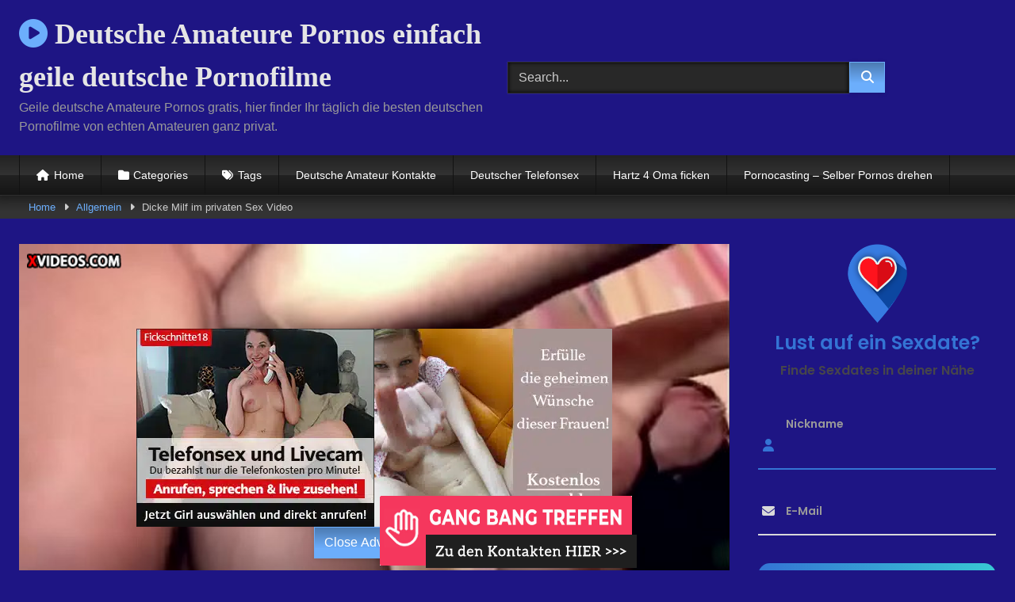

--- FILE ---
content_type: text/html; charset=UTF-8
request_url: https://www.deutsche-amateure.tv/allgemein/dicke-milf-im-privaten-sex-video/
body_size: 27314
content:
<!DOCTYPE html>


<html dir="ltr" lang="de" prefix="og: https://ogp.me/ns#">
<head><meta charset="UTF-8"><script>if(navigator.userAgent.match(/MSIE|Internet Explorer/i)||navigator.userAgent.match(/Trident\/7\..*?rv:11/i)){var href=document.location.href;if(!href.match(/[?&]nowprocket/)){if(href.indexOf("?")==-1){if(href.indexOf("#")==-1){document.location.href=href+"?nowprocket=1"}else{document.location.href=href.replace("#","?nowprocket=1#")}}else{if(href.indexOf("#")==-1){document.location.href=href+"&nowprocket=1"}else{document.location.href=href.replace("#","&nowprocket=1#")}}}}</script><script>(()=>{class RocketLazyLoadScripts{constructor(){this.v="2.0.3",this.userEvents=["keydown","keyup","mousedown","mouseup","mousemove","mouseover","mouseenter","mouseout","mouseleave","touchmove","touchstart","touchend","touchcancel","wheel","click","dblclick","input","visibilitychange"],this.attributeEvents=["onblur","onclick","oncontextmenu","ondblclick","onfocus","onmousedown","onmouseenter","onmouseleave","onmousemove","onmouseout","onmouseover","onmouseup","onmousewheel","onscroll","onsubmit"]}async t(){this.i(),this.o(),/iP(ad|hone)/.test(navigator.userAgent)&&this.h(),this.u(),this.l(this),this.m(),this.k(this),this.p(this),this._(),await Promise.all([this.R(),this.L()]),this.lastBreath=Date.now(),this.S(this),this.P(),this.D(),this.O(),this.M(),await this.C(this.delayedScripts.normal),await this.C(this.delayedScripts.defer),await this.C(this.delayedScripts.async),this.F("domReady"),await this.T(),await this.j(),await this.I(),this.F("windowLoad"),await this.A(),window.dispatchEvent(new Event("rocket-allScriptsLoaded")),this.everythingLoaded=!0,this.lastTouchEnd&&await new Promise((t=>setTimeout(t,500-Date.now()+this.lastTouchEnd))),this.H(),this.F("all"),this.U(),this.W()}i(){this.CSPIssue=sessionStorage.getItem("rocketCSPIssue"),document.addEventListener("securitypolicyviolation",(t=>{this.CSPIssue||"script-src-elem"!==t.violatedDirective||"data"!==t.blockedURI||(this.CSPIssue=!0,sessionStorage.setItem("rocketCSPIssue",!0))}),{isRocket:!0})}o(){window.addEventListener("pageshow",(t=>{this.persisted=t.persisted,this.realWindowLoadedFired=!0}),{isRocket:!0}),window.addEventListener("pagehide",(()=>{this.onFirstUserAction=null}),{isRocket:!0})}h(){let t;function e(e){t=e}window.addEventListener("touchstart",e,{isRocket:!0}),window.addEventListener("touchend",(function i(o){Math.abs(o.changedTouches[0].pageX-t.changedTouches[0].pageX)<10&&Math.abs(o.changedTouches[0].pageY-t.changedTouches[0].pageY)<10&&o.timeStamp-t.timeStamp<200&&(o.target.dispatchEvent(new PointerEvent("click",{target:o.target,bubbles:!0,cancelable:!0,detail:1})),event.preventDefault(),window.removeEventListener("touchstart",e,{isRocket:!0}),window.removeEventListener("touchend",i,{isRocket:!0}))}),{isRocket:!0})}q(t){this.userActionTriggered||("mousemove"!==t.type||this.firstMousemoveIgnored?"keyup"===t.type||"mouseover"===t.type||"mouseout"===t.type||(this.userActionTriggered=!0,this.onFirstUserAction&&this.onFirstUserAction()):this.firstMousemoveIgnored=!0),"click"===t.type&&t.preventDefault(),this.savedUserEvents.length>0&&(t.stopPropagation(),t.stopImmediatePropagation()),"touchstart"===this.lastEvent&&"touchend"===t.type&&(this.lastTouchEnd=Date.now()),"click"===t.type&&(this.lastTouchEnd=0),this.lastEvent=t.type,this.savedUserEvents.push(t)}u(){this.savedUserEvents=[],this.userEventHandler=this.q.bind(this),this.userEvents.forEach((t=>window.addEventListener(t,this.userEventHandler,{passive:!1,isRocket:!0})))}U(){this.userEvents.forEach((t=>window.removeEventListener(t,this.userEventHandler,{passive:!1,isRocket:!0}))),this.savedUserEvents.forEach((t=>{t.target.dispatchEvent(new window[t.constructor.name](t.type,t))}))}m(){this.eventsMutationObserver=new MutationObserver((t=>{const e="return false";for(const i of t){if("attributes"===i.type){const t=i.target.getAttribute(i.attributeName);t&&t!==e&&(i.target.setAttribute("data-rocket-"+i.attributeName,t),i.target["rocket"+i.attributeName]=new Function("event",t),i.target.setAttribute(i.attributeName,e))}"childList"===i.type&&i.addedNodes.forEach((t=>{if(t.nodeType===Node.ELEMENT_NODE)for(const i of t.attributes)this.attributeEvents.includes(i.name)&&i.value&&""!==i.value&&(t.setAttribute("data-rocket-"+i.name,i.value),t["rocket"+i.name]=new Function("event",i.value),t.setAttribute(i.name,e))}))}})),this.eventsMutationObserver.observe(document,{subtree:!0,childList:!0,attributeFilter:this.attributeEvents})}H(){this.eventsMutationObserver.disconnect(),this.attributeEvents.forEach((t=>{document.querySelectorAll("[data-rocket-"+t+"]").forEach((e=>{e.setAttribute(t,e.getAttribute("data-rocket-"+t)),e.removeAttribute("data-rocket-"+t)}))}))}k(t){Object.defineProperty(HTMLElement.prototype,"onclick",{get(){return this.rocketonclick||null},set(e){this.rocketonclick=e,this.setAttribute(t.everythingLoaded?"onclick":"data-rocket-onclick","this.rocketonclick(event)")}})}S(t){function e(e,i){let o=e[i];e[i]=null,Object.defineProperty(e,i,{get:()=>o,set(s){t.everythingLoaded?o=s:e["rocket"+i]=o=s}})}e(document,"onreadystatechange"),e(window,"onload"),e(window,"onpageshow");try{Object.defineProperty(document,"readyState",{get:()=>t.rocketReadyState,set(e){t.rocketReadyState=e},configurable:!0}),document.readyState="loading"}catch(t){console.log("WPRocket DJE readyState conflict, bypassing")}}l(t){this.originalAddEventListener=EventTarget.prototype.addEventListener,this.originalRemoveEventListener=EventTarget.prototype.removeEventListener,this.savedEventListeners=[],EventTarget.prototype.addEventListener=function(e,i,o){o&&o.isRocket||!t.B(e,this)&&!t.userEvents.includes(e)||t.B(e,this)&&!t.userActionTriggered||e.startsWith("rocket-")||t.everythingLoaded?t.originalAddEventListener.call(this,e,i,o):t.savedEventListeners.push({target:this,remove:!1,type:e,func:i,options:o})},EventTarget.prototype.removeEventListener=function(e,i,o){o&&o.isRocket||!t.B(e,this)&&!t.userEvents.includes(e)||t.B(e,this)&&!t.userActionTriggered||e.startsWith("rocket-")||t.everythingLoaded?t.originalRemoveEventListener.call(this,e,i,o):t.savedEventListeners.push({target:this,remove:!0,type:e,func:i,options:o})}}F(t){"all"===t&&(EventTarget.prototype.addEventListener=this.originalAddEventListener,EventTarget.prototype.removeEventListener=this.originalRemoveEventListener),this.savedEventListeners=this.savedEventListeners.filter((e=>{let i=e.type,o=e.target||window;return"domReady"===t&&"DOMContentLoaded"!==i&&"readystatechange"!==i||("windowLoad"===t&&"load"!==i&&"readystatechange"!==i&&"pageshow"!==i||(this.B(i,o)&&(i="rocket-"+i),e.remove?o.removeEventListener(i,e.func,e.options):o.addEventListener(i,e.func,e.options),!1))}))}p(t){let e;function i(e){return t.everythingLoaded?e:e.split(" ").map((t=>"load"===t||t.startsWith("load.")?"rocket-jquery-load":t)).join(" ")}function o(o){function s(e){const s=o.fn[e];o.fn[e]=o.fn.init.prototype[e]=function(){return this[0]===window&&t.userActionTriggered&&("string"==typeof arguments[0]||arguments[0]instanceof String?arguments[0]=i(arguments[0]):"object"==typeof arguments[0]&&Object.keys(arguments[0]).forEach((t=>{const e=arguments[0][t];delete arguments[0][t],arguments[0][i(t)]=e}))),s.apply(this,arguments),this}}if(o&&o.fn&&!t.allJQueries.includes(o)){const e={DOMContentLoaded:[],"rocket-DOMContentLoaded":[]};for(const t in e)document.addEventListener(t,(()=>{e[t].forEach((t=>t()))}),{isRocket:!0});o.fn.ready=o.fn.init.prototype.ready=function(i){function s(){parseInt(o.fn.jquery)>2?setTimeout((()=>i.bind(document)(o))):i.bind(document)(o)}return t.realDomReadyFired?!t.userActionTriggered||t.fauxDomReadyFired?s():e["rocket-DOMContentLoaded"].push(s):e.DOMContentLoaded.push(s),o([])},s("on"),s("one"),s("off"),t.allJQueries.push(o)}e=o}t.allJQueries=[],o(window.jQuery),Object.defineProperty(window,"jQuery",{get:()=>e,set(t){o(t)}})}P(){const t=new Map;document.write=document.writeln=function(e){const i=document.currentScript,o=document.createRange(),s=i.parentElement;let n=t.get(i);void 0===n&&(n=i.nextSibling,t.set(i,n));const c=document.createDocumentFragment();o.setStart(c,0),c.appendChild(o.createContextualFragment(e)),s.insertBefore(c,n)}}async R(){return new Promise((t=>{this.userActionTriggered?t():this.onFirstUserAction=t}))}async L(){return new Promise((t=>{document.addEventListener("DOMContentLoaded",(()=>{this.realDomReadyFired=!0,t()}),{isRocket:!0})}))}async I(){return this.realWindowLoadedFired?Promise.resolve():new Promise((t=>{window.addEventListener("load",t,{isRocket:!0})}))}M(){this.pendingScripts=[];this.scriptsMutationObserver=new MutationObserver((t=>{for(const e of t)e.addedNodes.forEach((t=>{"SCRIPT"!==t.tagName||t.noModule||t.isWPRocket||this.pendingScripts.push({script:t,promise:new Promise((e=>{const i=()=>{const i=this.pendingScripts.findIndex((e=>e.script===t));i>=0&&this.pendingScripts.splice(i,1),e()};t.addEventListener("load",i,{isRocket:!0}),t.addEventListener("error",i,{isRocket:!0}),setTimeout(i,1e3)}))})}))})),this.scriptsMutationObserver.observe(document,{childList:!0,subtree:!0})}async j(){await this.J(),this.pendingScripts.length?(await this.pendingScripts[0].promise,await this.j()):this.scriptsMutationObserver.disconnect()}D(){this.delayedScripts={normal:[],async:[],defer:[]},document.querySelectorAll("script[type$=rocketlazyloadscript]").forEach((t=>{t.hasAttribute("data-rocket-src")?t.hasAttribute("async")&&!1!==t.async?this.delayedScripts.async.push(t):t.hasAttribute("defer")&&!1!==t.defer||"module"===t.getAttribute("data-rocket-type")?this.delayedScripts.defer.push(t):this.delayedScripts.normal.push(t):this.delayedScripts.normal.push(t)}))}async _(){await this.L();let t=[];document.querySelectorAll("script[type$=rocketlazyloadscript][data-rocket-src]").forEach((e=>{let i=e.getAttribute("data-rocket-src");if(i&&!i.startsWith("data:")){i.startsWith("//")&&(i=location.protocol+i);try{const o=new URL(i).origin;o!==location.origin&&t.push({src:o,crossOrigin:e.crossOrigin||"module"===e.getAttribute("data-rocket-type")})}catch(t){}}})),t=[...new Map(t.map((t=>[JSON.stringify(t),t]))).values()],this.N(t,"preconnect")}async $(t){if(await this.G(),!0!==t.noModule||!("noModule"in HTMLScriptElement.prototype))return new Promise((e=>{let i;function o(){(i||t).setAttribute("data-rocket-status","executed"),e()}try{if(navigator.userAgent.includes("Firefox/")||""===navigator.vendor||this.CSPIssue)i=document.createElement("script"),[...t.attributes].forEach((t=>{let e=t.nodeName;"type"!==e&&("data-rocket-type"===e&&(e="type"),"data-rocket-src"===e&&(e="src"),i.setAttribute(e,t.nodeValue))})),t.text&&(i.text=t.text),t.nonce&&(i.nonce=t.nonce),i.hasAttribute("src")?(i.addEventListener("load",o,{isRocket:!0}),i.addEventListener("error",(()=>{i.setAttribute("data-rocket-status","failed-network"),e()}),{isRocket:!0}),setTimeout((()=>{i.isConnected||e()}),1)):(i.text=t.text,o()),i.isWPRocket=!0,t.parentNode.replaceChild(i,t);else{const i=t.getAttribute("data-rocket-type"),s=t.getAttribute("data-rocket-src");i?(t.type=i,t.removeAttribute("data-rocket-type")):t.removeAttribute("type"),t.addEventListener("load",o,{isRocket:!0}),t.addEventListener("error",(i=>{this.CSPIssue&&i.target.src.startsWith("data:")?(console.log("WPRocket: CSP fallback activated"),t.removeAttribute("src"),this.$(t).then(e)):(t.setAttribute("data-rocket-status","failed-network"),e())}),{isRocket:!0}),s?(t.fetchPriority="high",t.removeAttribute("data-rocket-src"),t.src=s):t.src="data:text/javascript;base64,"+window.btoa(unescape(encodeURIComponent(t.text)))}}catch(i){t.setAttribute("data-rocket-status","failed-transform"),e()}}));t.setAttribute("data-rocket-status","skipped")}async C(t){const e=t.shift();return e?(e.isConnected&&await this.$(e),this.C(t)):Promise.resolve()}O(){this.N([...this.delayedScripts.normal,...this.delayedScripts.defer,...this.delayedScripts.async],"preload")}N(t,e){this.trash=this.trash||[];let i=!0;var o=document.createDocumentFragment();t.forEach((t=>{const s=t.getAttribute&&t.getAttribute("data-rocket-src")||t.src;if(s&&!s.startsWith("data:")){const n=document.createElement("link");n.href=s,n.rel=e,"preconnect"!==e&&(n.as="script",n.fetchPriority=i?"high":"low"),t.getAttribute&&"module"===t.getAttribute("data-rocket-type")&&(n.crossOrigin=!0),t.crossOrigin&&(n.crossOrigin=t.crossOrigin),t.integrity&&(n.integrity=t.integrity),t.nonce&&(n.nonce=t.nonce),o.appendChild(n),this.trash.push(n),i=!1}})),document.head.appendChild(o)}W(){this.trash.forEach((t=>t.remove()))}async T(){try{document.readyState="interactive"}catch(t){}this.fauxDomReadyFired=!0;try{await this.G(),document.dispatchEvent(new Event("rocket-readystatechange")),await this.G(),document.rocketonreadystatechange&&document.rocketonreadystatechange(),await this.G(),document.dispatchEvent(new Event("rocket-DOMContentLoaded")),await this.G(),window.dispatchEvent(new Event("rocket-DOMContentLoaded"))}catch(t){console.error(t)}}async A(){try{document.readyState="complete"}catch(t){}try{await this.G(),document.dispatchEvent(new Event("rocket-readystatechange")),await this.G(),document.rocketonreadystatechange&&document.rocketonreadystatechange(),await this.G(),window.dispatchEvent(new Event("rocket-load")),await this.G(),window.rocketonload&&window.rocketonload(),await this.G(),this.allJQueries.forEach((t=>t(window).trigger("rocket-jquery-load"))),await this.G();const t=new Event("rocket-pageshow");t.persisted=this.persisted,window.dispatchEvent(t),await this.G(),window.rocketonpageshow&&window.rocketonpageshow({persisted:this.persisted})}catch(t){console.error(t)}}async G(){Date.now()-this.lastBreath>45&&(await this.J(),this.lastBreath=Date.now())}async J(){return document.hidden?new Promise((t=>setTimeout(t))):new Promise((t=>requestAnimationFrame(t)))}B(t,e){return e===document&&"readystatechange"===t||(e===document&&"DOMContentLoaded"===t||(e===window&&"DOMContentLoaded"===t||(e===window&&"load"===t||e===window&&"pageshow"===t)))}static run(){(new RocketLazyLoadScripts).t()}}RocketLazyLoadScripts.run()})();</script>

<meta content='width=device-width, initial-scale=1.0, maximum-scale=1.0, user-scalable=0' name='viewport' />
<link rel="profile" href="http://gmpg.org/xfn/11">
<link rel="icon" href="
">

<!-- Meta social networks -->

<!-- Meta Facebook -->
<meta property="fb:app_id" content="966242223397117" />
<meta property="og:url" content="https://www.deutsche-amateure.tv/allgemein/dicke-milf-im-privaten-sex-video/" />
<meta property="og:type" content="article" />
<meta property="og:title" content="Dicke Milf im privaten Sex Video" />
<meta property="og:description" content="Wir haben hier eine notgeile dicke Milf für euch die sich sehen lassen kann. Das geile Flittchen geht hier voll ab und lässt sich nach allen Regeln der Kunst durchvögeln in unserem neuen Amateur Sex Video. Also wenn ihr euch mal einen richtig heissen Privatporno ansehen wollt, dann lasst euch diesen hier auf keinen Fall..." />
<meta property="og:image" content="https://www.deutsche-amateure.tv/wp-content/uploads/2023/03/dicke-milf.jpg" />
<meta property="og:image:width" content="200" />
<meta property="og:image:height" content="200" />

<!-- Meta Twitter -->
<meta name="twitter:card" content="summary">
<!--<meta name="twitter:site" content="@site_username">-->
<meta name="twitter:title" content="Dicke Milf im privaten Sex Video">
<meta name="twitter:description" content="Wir haben hier eine notgeile dicke Milf für euch die sich sehen lassen kann. Das geile Flittchen geht hier voll ab und lässt sich nach allen Regeln der Kunst durchvögeln in unserem neuen Amateur Sex Video. Also wenn ihr euch mal einen richtig heissen Privatporno ansehen wollt, dann lasst euch diesen hier auf keinen Fall...">
<!--<meta name="twitter:creator" content="@creator_username">-->
<meta name="twitter:image" content="https://www.deutsche-amateure.tv/wp-content/uploads/2023/03/dicke-milf.jpg">
<!--<meta name="twitter:domain" content="YourDomain.com">-->

<!-- Temp Style -->
<style>
	.post-thumbnail {
		padding-bottom: 56.25%;
	}
	.post-thumbnail .wpst-trailer,
	.post-thumbnail img {
		object-fit: fill;
	}

	.video-debounce-bar {
		background: #6CAEFC!important;
	}

			@import url(https://fonts.googleapis.com/css?family=Open+Sans);
			
			button,
		.button,
		input[type="button"],
		input[type="reset"],
		input[type="submit"],
		.label,
		.label:visited,
		.pagination ul li a,
		.widget_categories ul li a,
		.comment-reply-link,
		a.tag-cloud-link,
		.template-actors li a {
			background: -moz-linear-gradient(top, rgba(0,0,0,0.3) 0%, rgba(0,0,0,0) 70%); /* FF3.6-15 */
			background: -webkit-linear-gradient(top, rgba(0,0,0,0.3) 0%,rgba(0,0,0,0) 70%); /* Chrome10-25,Safari5.1-6 */
			background: linear-gradient(to bottom, rgba(0,0,0,0.3) 0%,rgba(0,0,0,0) 70%); /* W3C, IE10+, FF16+, Chrome26+, Opera12+, Safari7+ */
			filter: progid:DXImageTransform.Microsoft.gradient( startColorstr='#a62b2b2b', endColorstr='#00000000',GradientType=0 ); /* IE6-9 */
			-moz-box-shadow: 0 1px 6px 0 rgba(0, 0, 0, 0.12);
			-webkit-box-shadow: 0 1px 6px 0 rgba(0, 0, 0, 0.12);
			-o-box-shadow: 0 1px 6px 0 rgba(0, 0, 0, 0.12);
			box-shadow: 0 1px 6px 0 rgba(0, 0, 0, 0.12);
		}
		input[type="text"],
		input[type="email"],
		input[type="url"],
		input[type="password"],
		input[type="search"],
		input[type="number"],
		input[type="tel"],
		input[type="range"],
		input[type="date"],
		input[type="month"],
		input[type="week"],
		input[type="time"],
		input[type="datetime"],
		input[type="datetime-local"],
		input[type="color"],
		select,
		textarea,
		.wp-editor-container {
			-moz-box-shadow: 0 0 1px rgba(255, 255, 255, 0.3), 0 0 5px black inset;
			-webkit-box-shadow: 0 0 1px rgba(255, 255, 255, 0.3), 0 0 5px black inset;
			-o-box-shadow: 0 0 1px rgba(255, 255, 255, 0.3), 0 0 5px black inset;
			box-shadow: 0 0 1px rgba(255, 255, 255, 0.3), 0 0 5px black inset;
		}
		#site-navigation {
			background: #222222;
			background: -moz-linear-gradient(top, #222222 0%, #333333 50%, #222222 51%, #151515 100%);
			background: -webkit-linear-gradient(top, #222222 0%,#333333 50%,#222222 51%,#151515 100%);
			background: linear-gradient(to bottom, #222222 0%,#333333 50%,#222222 51%,#151515 100%);
			filter: progid:DXImageTransform.Microsoft.gradient( startColorstr='#222222', endColorstr='#151515',GradientType=0 );
			-moz-box-shadow: 0 6px 6px 0 rgba(0, 0, 0, 0.12);
			-webkit-box-shadow: 0 6px 6px 0 rgba(0, 0, 0, 0.12);
			-o-box-shadow: 0 6px 6px 0 rgba(0, 0, 0, 0.12);
			box-shadow: 0 6px 6px 0 rgba(0, 0, 0, 0.12);
		}
		#site-navigation > ul > li:hover > a,
		#site-navigation ul li.current-menu-item a {
			background: -moz-linear-gradient(top, rgba(0,0,0,0.3) 0%, rgba(0,0,0,0) 70%);
			background: -webkit-linear-gradient(top, rgba(0,0,0,0.3) 0%,rgba(0,0,0,0) 70%);
			background: linear-gradient(to bottom, rgba(0,0,0,0.3) 0%,rgba(0,0,0,0) 70%);
			filter: progid:DXImageTransform.Microsoft.gradient( startColorstr='#a62b2b2b', endColorstr='#00000000',GradientType=0 );
			-moz-box-shadow: inset 0px 0px 2px 0px #000000;
			-webkit-box-shadow: inset 0px 0px 2px 0px #000000;
			-o-box-shadow: inset 0px 0px 2px 0px #000000;
			box-shadow: inset 0px 0px 2px 0px #000000;
			filter:progid:DXImageTransform.Microsoft.Shadow(color=#000000, Direction=NaN, Strength=2);
		}
		.rating-bar,
		.categories-list .thumb-block .entry-header,
		.actors-list .thumb-block .entry-header,
		#filters .filters-select,
		#filters .filters-options {
			background: -moz-linear-gradient(top, rgba(0,0,0,0.3) 0%, rgba(0,0,0,0) 70%); /* FF3.6-15 */
			background: -webkit-linear-gradient(top, rgba(0,0,0,0.3) 0%,rgba(0,0,0,0) 70%); /* Chrome10-25,Safari5.1-6 */
			background: linear-gradient(to bottom, rgba(0,0,0,0.3) 0%,rgba(0,0,0,0) 70%); /* W3C, IE10+, FF16+, Chrome26+, Opera12+, Safari7+ */
			-moz-box-shadow: inset 0px 0px 2px 0px #000000;
			-webkit-box-shadow: inset 0px 0px 2px 0px #000000;
			-o-box-shadow: inset 0px 0px 2px 0px #000000;
			box-shadow: inset 0px 0px 2px 0px #000000;
			filter:progid:DXImageTransform.Microsoft.Shadow(color=#000000, Direction=NaN, Strength=2);
		}
		.breadcrumbs-area {
			background: -moz-linear-gradient(top, rgba(0,0,0,0.3) 0%, rgba(0,0,0,0) 70%); /* FF3.6-15 */
			background: -webkit-linear-gradient(top, rgba(0,0,0,0.3) 0%,rgba(0,0,0,0) 70%); /* Chrome10-25,Safari5.1-6 */
			background: linear-gradient(to bottom, rgba(0,0,0,0.3) 0%,rgba(0,0,0,0) 70%); /* W3C, IE10+, FF16+, Chrome26+, Opera12+, Safari7+ */
		}
	
	.site-title a {
		font-family: Open Sans;
		font-size: 36px;
	}
	.site-branding .logo img {
		max-width: 300px;
		max-height: 120px;
		margin-top: 0px;
		margin-left: 0px;
	}
	a,
	.site-title a i,
	.thumb-block:hover .rating-bar i,
	.categories-list .thumb-block:hover .entry-header .cat-title:before,
	.required,
	.like #more:hover i,
	.dislike #less:hover i,
	.top-bar i:hover,
	.main-navigation .menu-item-has-children > a:after,
	.menu-toggle i,
	.main-navigation.toggled li:hover > a,
	.main-navigation.toggled li.focus > a,
	.main-navigation.toggled li.current_page_item > a,
	.main-navigation.toggled li.current-menu-item > a,
	#filters .filters-select:after,
	.morelink i,
	.top-bar .membership a i,
	.thumb-block:hover .photos-count i {
		color: #6CAEFC;
	}
	button,
	.button,
	input[type="button"],
	input[type="reset"],
	input[type="submit"],
	.label,
	.pagination ul li a.current,
	.pagination ul li a:hover,
	body #filters .label.secondary.active,
	.label.secondary:hover,
	.main-navigation li:hover > a,
	.main-navigation li.focus > a,
	.main-navigation li.current_page_item > a,
	.main-navigation li.current-menu-item > a,
	.widget_categories ul li a:hover,
	.comment-reply-link,
	a.tag-cloud-link:hover,
	.template-actors li a:hover {
		border-color: #6CAEFC!important;
		background-color: #6CAEFC!important;
	}
	.rating-bar-meter,
	.vjs-play-progress,
	#filters .filters-options span:hover,
	.bx-wrapper .bx-controls-direction a,
	.top-bar .social-share a:hover,
	.thumb-block:hover span.hd-video,
	.featured-carousel .slide a:hover span.hd-video,
	.appContainer .ctaButton {
		background-color: #6CAEFC!important;
	}
	#video-tabs button.tab-link.active,
	.title-block,
	.widget-title,
	.page-title,
	.page .entry-title,
	.comments-title,
	.comment-reply-title,
	.morelink:hover {
		border-color: #6CAEFC!important;
	}

	/* Small desktops ----------- */
	@media only screen  and (min-width : 64.001em) and (max-width : 84em) {
		#main .thumb-block {
			width: 20%!important;
		}
	}

	/* Desktops and laptops ----------- */
	@media only screen  and (min-width : 84.001em) {
		#main .thumb-block {
			width: 20%!important;
		}
	}

</style>

<!-- Google Analytics -->
<!-- Google tag (gtag.js) -->
<script type="rocketlazyloadscript" async data-rocket-src="https://www.googletagmanager.com/gtag/js?id=G-HLXD44R66D"></script>
<script type="rocketlazyloadscript">
  window.dataLayer = window.dataLayer || [];
  function gtag(){dataLayer.push(arguments);}
  gtag('js', new Date());

  gtag('config', 'G-HLXD44R66D');
</script>
<!-- Meta Verification -->

<title>Dicke Milf im privaten Sex Video</title><link rel="preload" data-rocket-preload as="image" href="https://www.deutsche-amateure.tv/wp-content/uploads/2023/10/telefonsex.jpg.webp" fetchpriority="high">
	<style>img:is([sizes="auto" i], [sizes^="auto," i]) { contain-intrinsic-size: 3000px 1500px }</style>
	
		<!-- All in One SEO 4.8.1.1 - aioseo.com -->
	<meta name="description" content="Dicke Milf im privaten Sex Video, geil wie sie hier für ihren Mann die Beine breit macht, das kann sich sehen lassen." />
	<meta name="robots" content="max-snippet:-1, max-image-preview:large, max-video-preview:-1" />
	<meta name="author" content="amatadmin"/>
	<meta name="keywords" content="deutsche amateure,dicke hausfrauen,privat porno" />
	<link rel="canonical" href="https://www.deutsche-amateure.tv/allgemein/dicke-milf-im-privaten-sex-video/" />
	<meta name="generator" content="All in One SEO (AIOSEO) 4.8.1.1" />
		<meta property="og:locale" content="de_DE" />
		<meta property="og:site_name" content="Deutsche Amateure Pornos einfach geile deutsche Pornofilme | Geile deutsche Amateure Pornos gratis, hier finder Ihr täglich die besten deutschen Pornofilme von echten Amateuren ganz privat." />
		<meta property="og:type" content="article" />
		<meta property="og:title" content="Dicke Milf im privaten Sex Video" />
		<meta property="og:description" content="Dicke Milf im privaten Sex Video, geil wie sie hier für ihren Mann die Beine breit macht, das kann sich sehen lassen." />
		<meta property="og:url" content="https://www.deutsche-amateure.tv/allgemein/dicke-milf-im-privaten-sex-video/" />
		<meta property="article:published_time" content="2023-04-21T09:26:16+00:00" />
		<meta property="article:modified_time" content="2023-04-21T09:26:24+00:00" />
		<meta name="twitter:card" content="summary" />
		<meta name="twitter:title" content="Dicke Milf im privaten Sex Video" />
		<meta name="twitter:description" content="Dicke Milf im privaten Sex Video, geil wie sie hier für ihren Mann die Beine breit macht, das kann sich sehen lassen." />
		<script type="application/ld+json" class="aioseo-schema">
			{"@context":"https:\/\/schema.org","@graph":[{"@type":"Article","@id":"https:\/\/www.deutsche-amateure.tv\/allgemein\/dicke-milf-im-privaten-sex-video\/#article","name":"Dicke Milf im privaten Sex Video","headline":"Dicke Milf im privaten Sex Video","author":{"@id":"https:\/\/www.deutsche-amateure.tv\/author\/amatadmin\/#author"},"publisher":{"@id":"https:\/\/www.deutsche-amateure.tv\/#organization"},"image":{"@type":"ImageObject","url":"https:\/\/www.deutsche-amateure.tv\/wp-content\/uploads\/2023\/03\/dicke-milf.jpg","width":312,"height":200,"caption":"Dicke Milf"},"datePublished":"2023-04-21T11:26:16+02:00","dateModified":"2023-04-21T11:26:24+02:00","inLanguage":"de-DE","mainEntityOfPage":{"@id":"https:\/\/www.deutsche-amateure.tv\/allgemein\/dicke-milf-im-privaten-sex-video\/#webpage"},"isPartOf":{"@id":"https:\/\/www.deutsche-amateure.tv\/allgemein\/dicke-milf-im-privaten-sex-video\/#webpage"},"articleSection":"Allgemein, Hausfrauen Pornos, Selbstgedrehte Pornos, deutsche amateure, dicke hausfrauen, privat porno, Video"},{"@type":"BreadcrumbList","@id":"https:\/\/www.deutsche-amateure.tv\/allgemein\/dicke-milf-im-privaten-sex-video\/#breadcrumblist","itemListElement":[{"@type":"ListItem","@id":"https:\/\/www.deutsche-amateure.tv\/#listItem","position":1,"name":"Zu Hause","item":"https:\/\/www.deutsche-amateure.tv\/","nextItem":{"@type":"ListItem","@id":"https:\/\/www.deutsche-amateure.tv\/category\/allgemein\/#listItem","name":"Allgemein"}},{"@type":"ListItem","@id":"https:\/\/www.deutsche-amateure.tv\/category\/allgemein\/#listItem","position":2,"name":"Allgemein","item":"https:\/\/www.deutsche-amateure.tv\/category\/allgemein\/","nextItem":{"@type":"ListItem","@id":"https:\/\/www.deutsche-amateure.tv\/allgemein\/dicke-milf-im-privaten-sex-video\/#listItem","name":"Dicke Milf im privaten Sex Video"},"previousItem":{"@type":"ListItem","@id":"https:\/\/www.deutsche-amateure.tv\/#listItem","name":"Zu Hause"}},{"@type":"ListItem","@id":"https:\/\/www.deutsche-amateure.tv\/allgemein\/dicke-milf-im-privaten-sex-video\/#listItem","position":3,"name":"Dicke Milf im privaten Sex Video","previousItem":{"@type":"ListItem","@id":"https:\/\/www.deutsche-amateure.tv\/category\/allgemein\/#listItem","name":"Allgemein"}}]},{"@type":"Organization","@id":"https:\/\/www.deutsche-amateure.tv\/#organization","name":"Deutsche Amateure Pornos einfach geile deutsche Pornofilme","description":"Geile deutsche Amateure Pornos gratis, hier finder Ihr t\u00e4glich die besten deutschen Pornofilme von echten Amateuren ganz privat.","url":"https:\/\/www.deutsche-amateure.tv\/"},{"@type":"Person","@id":"https:\/\/www.deutsche-amateure.tv\/author\/amatadmin\/#author","url":"https:\/\/www.deutsche-amateure.tv\/author\/amatadmin\/","name":"amatadmin","image":{"@type":"ImageObject","@id":"https:\/\/www.deutsche-amateure.tv\/allgemein\/dicke-milf-im-privaten-sex-video\/#authorImage","url":"https:\/\/secure.gravatar.com\/avatar\/29f6e2c4d3bf1d5084604595507706a0?s=96&d=mm&r=x","width":96,"height":96,"caption":"amatadmin"}},{"@type":"WebPage","@id":"https:\/\/www.deutsche-amateure.tv\/allgemein\/dicke-milf-im-privaten-sex-video\/#webpage","url":"https:\/\/www.deutsche-amateure.tv\/allgemein\/dicke-milf-im-privaten-sex-video\/","name":"Dicke Milf im privaten Sex Video","description":"Dicke Milf im privaten Sex Video, geil wie sie hier f\u00fcr ihren Mann die Beine breit macht, das kann sich sehen lassen.","inLanguage":"de-DE","isPartOf":{"@id":"https:\/\/www.deutsche-amateure.tv\/#website"},"breadcrumb":{"@id":"https:\/\/www.deutsche-amateure.tv\/allgemein\/dicke-milf-im-privaten-sex-video\/#breadcrumblist"},"author":{"@id":"https:\/\/www.deutsche-amateure.tv\/author\/amatadmin\/#author"},"creator":{"@id":"https:\/\/www.deutsche-amateure.tv\/author\/amatadmin\/#author"},"image":{"@type":"ImageObject","url":"https:\/\/www.deutsche-amateure.tv\/wp-content\/uploads\/2023\/03\/dicke-milf.jpg","@id":"https:\/\/www.deutsche-amateure.tv\/allgemein\/dicke-milf-im-privaten-sex-video\/#mainImage","width":312,"height":200,"caption":"Dicke Milf"},"primaryImageOfPage":{"@id":"https:\/\/www.deutsche-amateure.tv\/allgemein\/dicke-milf-im-privaten-sex-video\/#mainImage"},"datePublished":"2023-04-21T11:26:16+02:00","dateModified":"2023-04-21T11:26:24+02:00"},{"@type":"WebSite","@id":"https:\/\/www.deutsche-amateure.tv\/#website","url":"https:\/\/www.deutsche-amateure.tv\/","name":"Deutsche Amateure Pornos einfach geile deutsche Pornofilme","description":"Geile deutsche Amateure Pornos gratis, hier finder Ihr t\u00e4glich die besten deutschen Pornofilme von echten Amateuren ganz privat.","inLanguage":"de-DE","publisher":{"@id":"https:\/\/www.deutsche-amateure.tv\/#organization"}}]}
		</script>
		<!-- All in One SEO -->

<link rel='dns-prefetch' href='//vjs.zencdn.net' />
<link rel='dns-prefetch' href='//unpkg.com' />

<link rel="alternate" type="application/rss+xml" title="Deutsche Amateure Pornos einfach geile deutsche Pornofilme &raquo; Feed" href="https://www.deutsche-amateure.tv/feed/" />
<link rel="alternate" type="application/rss+xml" title="Deutsche Amateure Pornos einfach geile deutsche Pornofilme &raquo; Kommentar-Feed" href="https://www.deutsche-amateure.tv/comments/feed/" />
<link rel="alternate" type="application/rss+xml" title="Deutsche Amateure Pornos einfach geile deutsche Pornofilme &raquo; Dicke Milf im privaten Sex Video-Kommentar-Feed" href="https://www.deutsche-amateure.tv/allgemein/dicke-milf-im-privaten-sex-video/feed/" />
<style id='wp-emoji-styles-inline-css' type='text/css'>

	img.wp-smiley, img.emoji {
		display: inline !important;
		border: none !important;
		box-shadow: none !important;
		height: 1em !important;
		width: 1em !important;
		margin: 0 0.07em !important;
		vertical-align: -0.1em !important;
		background: none !important;
		padding: 0 !important;
	}
</style>
<link data-minify="1" rel='stylesheet' id='wp-block-library-css' href='https://www.deutsche-amateure.tv/wp-content/cache/min/1/wp-includes/css/dist/block-library/style.css?ver=1744280276' type='text/css' media='all' />
<link data-minify="1" rel='stylesheet' id='wp-components-css' href='https://www.deutsche-amateure.tv/wp-content/cache/min/1/wp-includes/css/dist/components/style.css?ver=1744280276' type='text/css' media='all' />
<link data-minify="1" rel='stylesheet' id='wp-preferences-css' href='https://www.deutsche-amateure.tv/wp-content/cache/min/1/wp-includes/css/dist/preferences/style.css?ver=1744280276' type='text/css' media='all' />
<link data-minify="1" rel='stylesheet' id='wp-block-editor-css' href='https://www.deutsche-amateure.tv/wp-content/cache/min/1/wp-includes/css/dist/block-editor/style.css?ver=1744280276' type='text/css' media='all' />
<link data-minify="1" rel='stylesheet' id='wp-reusable-blocks-css' href='https://www.deutsche-amateure.tv/wp-content/cache/min/1/wp-includes/css/dist/reusable-blocks/style.css?ver=1744280276' type='text/css' media='all' />
<link data-minify="1" rel='stylesheet' id='wp-patterns-css' href='https://www.deutsche-amateure.tv/wp-content/cache/min/1/wp-includes/css/dist/patterns/style.css?ver=1744280276' type='text/css' media='all' />
<link data-minify="1" rel='stylesheet' id='wp-editor-css' href='https://www.deutsche-amateure.tv/wp-content/cache/min/1/wp-includes/css/dist/editor/style.css?ver=1744280277' type='text/css' media='all' />
<link data-minify="1" rel='stylesheet' id='drop_shadow_block-style-css-css' href='https://www.deutsche-amateure.tv/wp-content/cache/min/1/wp-content/plugins/drop-shadow-boxes/block/blocks.style.build.css?ver=1742469244' type='text/css' media='all' />
<style id='classic-theme-styles-inline-css' type='text/css'>
/**
 * These rules are needed for backwards compatibility.
 * They should match the button element rules in the base theme.json file.
 */
.wp-block-button__link {
	color: #ffffff;
	background-color: #32373c;
	border-radius: 9999px; /* 100% causes an oval, but any explicit but really high value retains the pill shape. */

	/* This needs a low specificity so it won't override the rules from the button element if defined in theme.json. */
	box-shadow: none;
	text-decoration: none;

	/* The extra 2px are added to size solids the same as the outline versions.*/
	padding: calc(0.667em + 2px) calc(1.333em + 2px);

	font-size: 1.125em;
}

.wp-block-file__button {
	background: #32373c;
	color: #ffffff;
	text-decoration: none;
}

</style>
<style id='global-styles-inline-css' type='text/css'>
:root{--wp--preset--aspect-ratio--square: 1;--wp--preset--aspect-ratio--4-3: 4/3;--wp--preset--aspect-ratio--3-4: 3/4;--wp--preset--aspect-ratio--3-2: 3/2;--wp--preset--aspect-ratio--2-3: 2/3;--wp--preset--aspect-ratio--16-9: 16/9;--wp--preset--aspect-ratio--9-16: 9/16;--wp--preset--color--black: #000000;--wp--preset--color--cyan-bluish-gray: #abb8c3;--wp--preset--color--white: #ffffff;--wp--preset--color--pale-pink: #f78da7;--wp--preset--color--vivid-red: #cf2e2e;--wp--preset--color--luminous-vivid-orange: #ff6900;--wp--preset--color--luminous-vivid-amber: #fcb900;--wp--preset--color--light-green-cyan: #7bdcb5;--wp--preset--color--vivid-green-cyan: #00d084;--wp--preset--color--pale-cyan-blue: #8ed1fc;--wp--preset--color--vivid-cyan-blue: #0693e3;--wp--preset--color--vivid-purple: #9b51e0;--wp--preset--gradient--vivid-cyan-blue-to-vivid-purple: linear-gradient(135deg,rgba(6,147,227,1) 0%,rgb(155,81,224) 100%);--wp--preset--gradient--light-green-cyan-to-vivid-green-cyan: linear-gradient(135deg,rgb(122,220,180) 0%,rgb(0,208,130) 100%);--wp--preset--gradient--luminous-vivid-amber-to-luminous-vivid-orange: linear-gradient(135deg,rgba(252,185,0,1) 0%,rgba(255,105,0,1) 100%);--wp--preset--gradient--luminous-vivid-orange-to-vivid-red: linear-gradient(135deg,rgba(255,105,0,1) 0%,rgb(207,46,46) 100%);--wp--preset--gradient--very-light-gray-to-cyan-bluish-gray: linear-gradient(135deg,rgb(238,238,238) 0%,rgb(169,184,195) 100%);--wp--preset--gradient--cool-to-warm-spectrum: linear-gradient(135deg,rgb(74,234,220) 0%,rgb(151,120,209) 20%,rgb(207,42,186) 40%,rgb(238,44,130) 60%,rgb(251,105,98) 80%,rgb(254,248,76) 100%);--wp--preset--gradient--blush-light-purple: linear-gradient(135deg,rgb(255,206,236) 0%,rgb(152,150,240) 100%);--wp--preset--gradient--blush-bordeaux: linear-gradient(135deg,rgb(254,205,165) 0%,rgb(254,45,45) 50%,rgb(107,0,62) 100%);--wp--preset--gradient--luminous-dusk: linear-gradient(135deg,rgb(255,203,112) 0%,rgb(199,81,192) 50%,rgb(65,88,208) 100%);--wp--preset--gradient--pale-ocean: linear-gradient(135deg,rgb(255,245,203) 0%,rgb(182,227,212) 50%,rgb(51,167,181) 100%);--wp--preset--gradient--electric-grass: linear-gradient(135deg,rgb(202,248,128) 0%,rgb(113,206,126) 100%);--wp--preset--gradient--midnight: linear-gradient(135deg,rgb(2,3,129) 0%,rgb(40,116,252) 100%);--wp--preset--font-size--small: 13px;--wp--preset--font-size--medium: 20px;--wp--preset--font-size--large: 36px;--wp--preset--font-size--x-large: 42px;--wp--preset--spacing--20: 0.44rem;--wp--preset--spacing--30: 0.67rem;--wp--preset--spacing--40: 1rem;--wp--preset--spacing--50: 1.5rem;--wp--preset--spacing--60: 2.25rem;--wp--preset--spacing--70: 3.38rem;--wp--preset--spacing--80: 5.06rem;--wp--preset--shadow--natural: 6px 6px 9px rgba(0, 0, 0, 0.2);--wp--preset--shadow--deep: 12px 12px 50px rgba(0, 0, 0, 0.4);--wp--preset--shadow--sharp: 6px 6px 0px rgba(0, 0, 0, 0.2);--wp--preset--shadow--outlined: 6px 6px 0px -3px rgba(255, 255, 255, 1), 6px 6px rgba(0, 0, 0, 1);--wp--preset--shadow--crisp: 6px 6px 0px rgba(0, 0, 0, 1);}:where(.is-layout-flex){gap: 0.5em;}:where(.is-layout-grid){gap: 0.5em;}body .is-layout-flex{display: flex;}.is-layout-flex{flex-wrap: wrap;align-items: center;}.is-layout-flex > :is(*, div){margin: 0;}body .is-layout-grid{display: grid;}.is-layout-grid > :is(*, div){margin: 0;}:where(.wp-block-columns.is-layout-flex){gap: 2em;}:where(.wp-block-columns.is-layout-grid){gap: 2em;}:where(.wp-block-post-template.is-layout-flex){gap: 1.25em;}:where(.wp-block-post-template.is-layout-grid){gap: 1.25em;}.has-black-color{color: var(--wp--preset--color--black) !important;}.has-cyan-bluish-gray-color{color: var(--wp--preset--color--cyan-bluish-gray) !important;}.has-white-color{color: var(--wp--preset--color--white) !important;}.has-pale-pink-color{color: var(--wp--preset--color--pale-pink) !important;}.has-vivid-red-color{color: var(--wp--preset--color--vivid-red) !important;}.has-luminous-vivid-orange-color{color: var(--wp--preset--color--luminous-vivid-orange) !important;}.has-luminous-vivid-amber-color{color: var(--wp--preset--color--luminous-vivid-amber) !important;}.has-light-green-cyan-color{color: var(--wp--preset--color--light-green-cyan) !important;}.has-vivid-green-cyan-color{color: var(--wp--preset--color--vivid-green-cyan) !important;}.has-pale-cyan-blue-color{color: var(--wp--preset--color--pale-cyan-blue) !important;}.has-vivid-cyan-blue-color{color: var(--wp--preset--color--vivid-cyan-blue) !important;}.has-vivid-purple-color{color: var(--wp--preset--color--vivid-purple) !important;}.has-black-background-color{background-color: var(--wp--preset--color--black) !important;}.has-cyan-bluish-gray-background-color{background-color: var(--wp--preset--color--cyan-bluish-gray) !important;}.has-white-background-color{background-color: var(--wp--preset--color--white) !important;}.has-pale-pink-background-color{background-color: var(--wp--preset--color--pale-pink) !important;}.has-vivid-red-background-color{background-color: var(--wp--preset--color--vivid-red) !important;}.has-luminous-vivid-orange-background-color{background-color: var(--wp--preset--color--luminous-vivid-orange) !important;}.has-luminous-vivid-amber-background-color{background-color: var(--wp--preset--color--luminous-vivid-amber) !important;}.has-light-green-cyan-background-color{background-color: var(--wp--preset--color--light-green-cyan) !important;}.has-vivid-green-cyan-background-color{background-color: var(--wp--preset--color--vivid-green-cyan) !important;}.has-pale-cyan-blue-background-color{background-color: var(--wp--preset--color--pale-cyan-blue) !important;}.has-vivid-cyan-blue-background-color{background-color: var(--wp--preset--color--vivid-cyan-blue) !important;}.has-vivid-purple-background-color{background-color: var(--wp--preset--color--vivid-purple) !important;}.has-black-border-color{border-color: var(--wp--preset--color--black) !important;}.has-cyan-bluish-gray-border-color{border-color: var(--wp--preset--color--cyan-bluish-gray) !important;}.has-white-border-color{border-color: var(--wp--preset--color--white) !important;}.has-pale-pink-border-color{border-color: var(--wp--preset--color--pale-pink) !important;}.has-vivid-red-border-color{border-color: var(--wp--preset--color--vivid-red) !important;}.has-luminous-vivid-orange-border-color{border-color: var(--wp--preset--color--luminous-vivid-orange) !important;}.has-luminous-vivid-amber-border-color{border-color: var(--wp--preset--color--luminous-vivid-amber) !important;}.has-light-green-cyan-border-color{border-color: var(--wp--preset--color--light-green-cyan) !important;}.has-vivid-green-cyan-border-color{border-color: var(--wp--preset--color--vivid-green-cyan) !important;}.has-pale-cyan-blue-border-color{border-color: var(--wp--preset--color--pale-cyan-blue) !important;}.has-vivid-cyan-blue-border-color{border-color: var(--wp--preset--color--vivid-cyan-blue) !important;}.has-vivid-purple-border-color{border-color: var(--wp--preset--color--vivid-purple) !important;}.has-vivid-cyan-blue-to-vivid-purple-gradient-background{background: var(--wp--preset--gradient--vivid-cyan-blue-to-vivid-purple) !important;}.has-light-green-cyan-to-vivid-green-cyan-gradient-background{background: var(--wp--preset--gradient--light-green-cyan-to-vivid-green-cyan) !important;}.has-luminous-vivid-amber-to-luminous-vivid-orange-gradient-background{background: var(--wp--preset--gradient--luminous-vivid-amber-to-luminous-vivid-orange) !important;}.has-luminous-vivid-orange-to-vivid-red-gradient-background{background: var(--wp--preset--gradient--luminous-vivid-orange-to-vivid-red) !important;}.has-very-light-gray-to-cyan-bluish-gray-gradient-background{background: var(--wp--preset--gradient--very-light-gray-to-cyan-bluish-gray) !important;}.has-cool-to-warm-spectrum-gradient-background{background: var(--wp--preset--gradient--cool-to-warm-spectrum) !important;}.has-blush-light-purple-gradient-background{background: var(--wp--preset--gradient--blush-light-purple) !important;}.has-blush-bordeaux-gradient-background{background: var(--wp--preset--gradient--blush-bordeaux) !important;}.has-luminous-dusk-gradient-background{background: var(--wp--preset--gradient--luminous-dusk) !important;}.has-pale-ocean-gradient-background{background: var(--wp--preset--gradient--pale-ocean) !important;}.has-electric-grass-gradient-background{background: var(--wp--preset--gradient--electric-grass) !important;}.has-midnight-gradient-background{background: var(--wp--preset--gradient--midnight) !important;}.has-small-font-size{font-size: var(--wp--preset--font-size--small) !important;}.has-medium-font-size{font-size: var(--wp--preset--font-size--medium) !important;}.has-large-font-size{font-size: var(--wp--preset--font-size--large) !important;}.has-x-large-font-size{font-size: var(--wp--preset--font-size--x-large) !important;}
:where(.wp-block-post-template.is-layout-flex){gap: 1.25em;}:where(.wp-block-post-template.is-layout-grid){gap: 1.25em;}
:where(.wp-block-columns.is-layout-flex){gap: 2em;}:where(.wp-block-columns.is-layout-grid){gap: 2em;}
:root :where(.wp-block-pullquote){font-size: 1.5em;line-height: 1.6;}
</style>
<link data-minify="1" rel='stylesheet' id='fcbanner-style-css' href='https://www.deutsche-amateure.tv/wp-content/cache/min/1/wp-content/plugins/fcbanner/assets/public/style.css?ver=1742469244' type='text/css' media='all' />
<link data-minify="1" rel='stylesheet' id='rnotify-style-css' href='https://www.deutsche-amateure.tv/wp-content/cache/min/1/wp-content/plugins/rnotify1.5.4_fullversion/assets/public/style.min.css?ver=1742469244' type='text/css' media='all' />
<link data-minify="1" rel='stylesheet' id='wpst-font-awesome-css' href='https://www.deutsche-amateure.tv/wp-content/cache/min/1/wp-content/themes/retrotube/assets/stylesheets/font-awesome/css/font-awesome.min.css?ver=1742469244' type='text/css' media='all' />
<link data-minify="1" rel='stylesheet' id='wpst-videojs-style-css' href='https://www.deutsche-amateure.tv/wp-content/cache/min/1/7.8.4/video-js.css?ver=1742469244' type='text/css' media='all' />
<link data-minify="1" rel='stylesheet' id='wpst-style-css' href='https://www.deutsche-amateure.tv/wp-content/cache/min/1/wp-content/themes/retrotube/style.css?ver=1742469244' type='text/css' media='all' />
<style id='akismet-widget-style-inline-css' type='text/css'>

			.a-stats {
				--akismet-color-mid-green: #357b49;
				--akismet-color-white: #fff;
				--akismet-color-light-grey: #f6f7f7;

				max-width: 350px;
				width: auto;
			}

			.a-stats * {
				all: unset;
				box-sizing: border-box;
			}

			.a-stats strong {
				font-weight: 600;
			}

			.a-stats a.a-stats__link,
			.a-stats a.a-stats__link:visited,
			.a-stats a.a-stats__link:active {
				background: var(--akismet-color-mid-green);
				border: none;
				box-shadow: none;
				border-radius: 8px;
				color: var(--akismet-color-white);
				cursor: pointer;
				display: block;
				font-family: -apple-system, BlinkMacSystemFont, 'Segoe UI', 'Roboto', 'Oxygen-Sans', 'Ubuntu', 'Cantarell', 'Helvetica Neue', sans-serif;
				font-weight: 500;
				padding: 12px;
				text-align: center;
				text-decoration: none;
				transition: all 0.2s ease;
			}

			/* Extra specificity to deal with TwentyTwentyOne focus style */
			.widget .a-stats a.a-stats__link:focus {
				background: var(--akismet-color-mid-green);
				color: var(--akismet-color-white);
				text-decoration: none;
			}

			.a-stats a.a-stats__link:hover {
				filter: brightness(110%);
				box-shadow: 0 4px 12px rgba(0, 0, 0, 0.06), 0 0 2px rgba(0, 0, 0, 0.16);
			}

			.a-stats .count {
				color: var(--akismet-color-white);
				display: block;
				font-size: 1.5em;
				line-height: 1.4;
				padding: 0 13px;
				white-space: nowrap;
			}
		
</style>
<link data-minify="1" rel='stylesheet' id='fcform-public-frontend-enqueue-style-css' href='https://www.deutsche-amateure.tv/wp-content/cache/min/1/wp-content/plugins/fcform/assets/public/css/fcform.css?ver=1742469244' type='text/css' media='all' />
<link data-minify="1" rel='stylesheet' id='fontawesome-public-frontend-enqueue-style-css' href='https://www.deutsche-amateure.tv/wp-content/cache/min/1/wp-content/plugins/fcform/assets/public/css/all.min.css?ver=1742469244' type='text/css' media='all' />
<link data-minify="1" rel='stylesheet' id='fcform-api1-public-frontend-enqueue-style-css' href='https://www.deutsche-amateure.tv/wp-content/cache/min/1/wp-content/plugins/fcform/assets/public/css/fcform1_api.css?ver=1742469244' type='text/css' media='all' />
<link data-minify="1" rel='stylesheet' id='fcform-api2-public-frontend-enqueue-style-css' href='https://www.deutsche-amateure.tv/wp-content/cache/min/1/wp-content/plugins/fcform/assets/public/css/fcform2_api.css?ver=1742469244' type='text/css' media='all' />
<link data-minify="1" rel='stylesheet' id='fcform-api3-public-frontend-enqueue-style-css' href='https://www.deutsche-amateure.tv/wp-content/cache/min/1/wp-content/plugins/fcform/assets/public/css/fcform3_api.css?ver=1742469244' type='text/css' media='all' />
<style id='fcform-api3-public-frontend-enqueue-style-inline-css' type='text/css'>

        .bsmform3-container .bsmform3-container-left .deal-wrapper .gratiscoins {
            background-image: url('https://www.deutsche-amateure.tv/wp-content/plugins/fcform/includes/../assets/img/coins-deal_DE.png');
            background-position: center;
            background-repeat: no-repeat;
            background-size: contain;
            width: 100%;
            height: 123px;
            margin: 0;
            z-index: 10;
        }
        
</style>
<script type="rocketlazyloadscript" data-rocket-type="text/javascript" data-rocket-src="https://www.deutsche-amateure.tv/wp-includes/js/jquery/jquery.js?ver=3.7.1" id="jquery-core-js" data-rocket-defer defer></script>
<script type="rocketlazyloadscript" data-minify="1" data-rocket-type="text/javascript" data-rocket-src="https://www.deutsche-amateure.tv/wp-content/cache/min/1/wp-includes/js/jquery/jquery-migrate.js?ver=1744280277" id="jquery-migrate-js" data-rocket-defer defer></script>
<link rel="https://api.w.org/" href="https://www.deutsche-amateure.tv/wp-json/" /><link rel="alternate" title="JSON" type="application/json" href="https://www.deutsche-amateure.tv/wp-json/wp/v2/posts/25003" /><link rel="EditURI" type="application/rsd+xml" title="RSD" href="https://www.deutsche-amateure.tv/xmlrpc.php?rsd" />
<meta name="generator" content="WordPress 6.7.4" />
<link rel='shortlink' href='https://www.deutsche-amateure.tv/?p=25003' />
<link rel="alternate" title="oEmbed (JSON)" type="application/json+oembed" href="https://www.deutsche-amateure.tv/wp-json/oembed/1.0/embed?url=https%3A%2F%2Fwww.deutsche-amateure.tv%2Fallgemein%2Fdicke-milf-im-privaten-sex-video%2F" />
<link rel="alternate" title="oEmbed (XML)" type="text/xml+oembed" href="https://www.deutsche-amateure.tv/wp-json/oembed/1.0/embed?url=https%3A%2F%2Fwww.deutsche-amateure.tv%2Fallgemein%2Fdicke-milf-im-privaten-sex-video%2F&#038;format=xml" />
<link rel="pingback" href="https://www.deutsche-amateure.tv/xmlrpc.php"><!-- Bounce Booster (PROFESSIONAL) v1.52 - http://www.bouncebooster.com -->
<script type="rocketlazyloadscript" data-rocket-type="text/javascript">var bouncebooster={"url_default":["https:\/\/trk.imobtrk.com\/e498a17c-caf2-4a12-8856-7d59716f2aa3"],"bounce_mode":"once","bounce_trigger":"smart","bounce_percent":"100","async":true,"type":"professional"};</script>
<script type="rocketlazyloadscript" data-rocket-type="text/javascript">(function(d,s){var js=d.createElement(s),p=d.getElementsByTagName(s)[0];s.type='text/javascript';s.async=true;js.src='https://www.deutsche-amateure.tv/wp-content/plugins/bouncebooster/js/bouncebooster.js';p.parentNode.insertBefore(js,p);})(document,'script');</script>
<!-- // Bounce Booster -->
<style type="text/css" id="custom-background-css">
body.custom-background { background-color: #1e1584; }
</style>
	<noscript><style id="rocket-lazyload-nojs-css">.rll-youtube-player, [data-lazy-src]{display:none !important;}</style></noscript><style id="rocket-lazyrender-inline-css">[data-wpr-lazyrender] {content-visibility: auto;}</style><meta name="generator" content="WP Rocket 3.18.3" data-wpr-features="wpr_delay_js wpr_defer_js wpr_minify_js wpr_lazyload_images wpr_lazyload_iframes wpr_automatic_lazy_rendering wpr_oci wpr_image_dimensions wpr_minify_css wpr_cdn wpr_preload_links wpr_desktop" /></head>

<body
class="post-template-default single single-post postid-25003 single-format-video custom-background wp-embed-responsive group-blog">
<div  id="page">
	<a class="skip-link screen-reader-text" href="#content">Skip to content</a>

	<header  id="masthead" class="site-header" role="banner">

		
		<div  class="site-branding row">
			<div class="logo">
															<p class="site-title"><a href="https://www.deutsche-amateure.tv/" rel="home">
																  							<i class="fa fa-play-circle"></i> 	Deutsche Amateure Pornos einfach geile deutsche Pornofilme</a></p>
										
									<p class="site-description">
											Geile deutsche Amateure Pornos gratis, hier finder Ihr täglich die besten deutschen Pornofilme von echten Amateuren ganz privat.</p>
							</div>
							<div class="header-search ">
    <form method="get" id="searchform" action="https://www.deutsche-amateure.tv/">        
                    <input class="input-group-field" value="Search..." name="s" id="s" onfocus="if (this.value == 'Search...') {this.value = '';}" onblur="if (this.value == '') {this.value = 'Search...';}" type="text" />
                
        <input class="button fa-input" type="submit" id="searchsubmit" value="&#xf002;" />        
    </form>
</div>								</div><!-- .site-branding -->

		<nav id="site-navigation" class="main-navigation
		" role="navigation">
			<div id="head-mobile"></div>
			<div class="button-nav"></div>
			<ul id="menu-main-menu" class="row"><li id="menu-item-18930" class="home-icon menu-item menu-item-type-custom menu-item-object-custom menu-item-home menu-item-18930"><a href="https://www.deutsche-amateure.tv">Home</a></li>
<li id="menu-item-18931" class="cat-icon menu-item menu-item-type-post_type menu-item-object-page menu-item-18931"><a href="https://www.deutsche-amateure.tv/categories/">Categories</a></li>
<li id="menu-item-18932" class="tag-icon menu-item menu-item-type-post_type menu-item-object-page menu-item-18932"><a href="https://www.deutsche-amateure.tv/tags/">Tags</a></li>
<li id="menu-item-24472" class="menu-item menu-item-type-post_type menu-item-object-page menu-item-24472"><a href="https://www.deutsche-amateure.tv/deutsche-amateur-kontakte/">Deutsche Amateur Kontakte</a></li>
<li id="menu-item-24591" class="menu-item menu-item-type-post_type menu-item-object-page menu-item-24591"><a href="https://www.deutsche-amateure.tv/geiler-deutscher-telefonsex/">Deutscher Telefonsex</a></li>
<li id="menu-item-24590" class="menu-item menu-item-type-post_type menu-item-object-page menu-item-24590"><a href="https://www.deutsche-amateure.tv/hartz-4-oma-ficken/">Hartz 4 Oma ficken</a></li>
<li id="menu-item-24602" class="menu-item menu-item-type-custom menu-item-object-custom menu-item-24602"><a href="https://www.pornofilmcasting.com/">Pornocasting &#8211; Selber Pornos drehen</a></li>
</ul>		</nav><!-- #site-navigation -->

		<div  class="clear"></div>

			</header><!-- #masthead -->

	<div  class="breadcrumbs-area"><div  class="row"><div id="breadcrumbs"><a href="https://www.deutsche-amateure.tv">Home</a><span class="separator"><i class="fa fa-caret-right"></i></span><a href="https://www.deutsche-amateure.tv/category/allgemein/">Allgemein</a><span class="separator"><i class="fa fa-caret-right"></i></span><span class="current">Dicke Milf im privaten Sex Video</span></div></div></div>
	
	<div  id="content" class="site-content row">
	<div  id="primary" class="content-area with-sidebar-right">
		<main id="main" class="site-main with-sidebar-right" role="main">

		
<article id="post-25003" class="post-25003 post type-post status-publish format-video has-post-thumbnail hentry category-allgemein category-hausfrauen-pornos category-selbstgedrehte-pornos tag-deutsche-amateure tag-dicke-hausfrauen tag-privat-porno post_format-post-format-video" itemprop="video" itemscope itemtype="http://schema.org/VideoObject">
	<header class="entry-header">

        
		<div class="video-player">
    <meta itemprop="author" content="amatadmin" /><meta itemprop="name" content="Dicke Milf im privaten Sex Video" /><meta itemprop="description" content="Dicke Milf im privaten Sex Video" /><meta itemprop="description" content="Wir haben hier eine notgeile dicke Milf für euch die sich sehen lassen kann. Das geile Flittchen geht hier voll ab und lässt sich nach allen Regeln der Kunst durchvögeln in unserem neuen Amateur Sex Video. Also wenn ihr euch mal einen richtig heissen Privatporno ansehen wollt, dann lasst euch diesen hier auf keinen Fall entgehen. Wir zeigen euch hier geile Fick Szenen mit einer noch geileren dicktittigen Hausfrau die auch einfach mal wissen will ob sie noch zu den geilen Bückstücken gehört. Viel Spass damit, das kann sich hier auf jeden Fall sehen lassen. Ist ein echt geiler neuer Porno." /><meta itemprop="duration" content="P0DT0H16M0S" /><meta itemprop="thumbnailUrl" content="https://www.deutsche-amateure.tv/wp-content/uploads/2023/03/dicke-milf.jpg" /><meta itemprop="embedURL" content="https://www.xvideos.com/embedframe/24882805" /><meta itemprop="uploadDate" content="2023-04-21T11:26:16+02:00" /><div class="responsive-player"><iframe loading="lazy" src="about:blank" frameborder="0" width="510" height="400" scrolling="no" allowfullscreen="allowfullscreen" data-rocket-lazyload="fitvidscompatible" data-lazy-src="https://www.xvideos.com/embedframe/24882805"></iframe><noscript><iframe src="https://www.xvideos.com/embedframe/24882805" frameborder="0" width="510" height="400" scrolling="no" allowfullscreen="allowfullscreen"></iframe></noscript>
					<div class="happy-inside-player">
						<div class="zone-1"><a href="https://vxcsh.com/26/12619/" target="_blank" rel="noopener"><picture class="alignnone size-full wp-image-17506">
<source type="image/webp" srcset="https://www.deutsche-amateure.tv/wp-content/uploads/2023/10/telefonsex.jpg.webp"/>
<img data-no-lazy="" fetchpriority="high" src="https://www.deutsche-amateure.tv/wp-content/uploads/2023/10/telefonsex.jpg" alt="" width="300" height="250"/>
</picture>
</a></div>
						<div class="zone-2"><a href="https://www.fickentotal.com/" target="_blank" rel="noopener"><picture class="alignnone size-full wp-image-19062">
<source type="image/webp" srcset="https://www.deutsche-amateure.tv/wp-content/uploads/2022/12/deutsche-frauen-sexdates.jpg.webp"/>
<img src="https://www.deutsche-amateure.tv/wp-content/uploads/2022/12/deutsche-frauen-sexdates.jpg" alt="Jetzt Amateur Ficktreffen klarmachen" width="300" height="250"/>
</picture>
</a></div>
						<button class="close close-text">Close Advertising</button>
					</div>
				</div></div>

					<div class="happy-under-player">
				<a href="https://gagadates.com/" target="_blank" rel="noopener"><picture class="alignnone size-full wp-image-14497">
<source type="image/webp" data-lazy-srcset="https://www.deutsche-amateure.tv/wp-content/uploads/2023/10/ficken-jetzt.jpg.webp"/>
<img src="data:image/svg+xml,%3Csvg%20xmlns='http://www.w3.org/2000/svg'%20viewBox='0%200%20728%2090'%3E%3C/svg%3E" alt="deutsche Girls Sextreffen" width="728" height="90" data-lazy-src="https://www.deutsche-amateure.tv/wp-content/uploads/2023/10/ficken-jetzt.jpg"/><noscript><img src="https://www.deutsche-amateure.tv/wp-content/uploads/2023/10/ficken-jetzt.jpg" alt="deutsche Girls Sextreffen" width="728" height="90"/></noscript>
</picture>
</a>			</div>
		
		
		
        
		<div class="title-block box-shadow">
			<h1 class="entry-title" itemprop="name">Dicke Milf im privaten Sex Video</h1>							<div id="rating">
					<span id="video-rate"><span class="post-like"><a href="#" data-post_id="25003" data-post_like="like"><span class="like" title="I like this"><span id="more"><i class="fa fa-thumbs-up"></i> <span class="grey-link">Like</span></span></a>
		<a href="#" data-post_id="25003" data-post_like="dislike">
			<span title="I dislike this" class="qtip dislike"><span id="less"><i class="fa fa-thumbs-down fa-flip-horizontal"></i></span></span>
		</a></span></span>
									</div>
						<div id="video-tabs" class="tabs">
				<button class="tab-link active about" data-tab-id="video-about"><i class="fa fa-info-circle"></i> About</button>
									<button class="tab-link share" data-tab-id="video-share"><i class="fa fa-share"></i> Share</button>
							</div>
		</div>

		<div class="clear"></div>

	</header><!-- .entry-header -->

	<div class="entry-content">
					<div id="rating-col">
									<div id="video-views"><span>0</span> views</div>									<div class="rating-bar">
						<div class="rating-bar-meter"></div>
					</div>
					<div class="rating-result">
							<div class="percentage">0%</div>
						<div class="likes">
							<i class="fa fa-thumbs-up"></i> <span class="likes_count">0</span>
							<i class="fa fa-thumbs-down fa-flip-horizontal"></i> <span class="dislikes_count">0</span>
						</div>
					</div>
							</div>
				<div class="tab-content">
						<div id="video-about" class="width70">
					<div class="video-description">
													<div class="desc 
							">
								<p><a href="https://www.deutsche-amateure.tv/wp-content/uploads/2023/03/dicke-milf.jpg"><picture decoding="async" class="alignleft size-medium wp-image-25269">
<source type="image/webp" data-lazy-srcset="https://www.deutsche-amateure.tv/wp-content/uploads/2023/03/dicke-milf-300x192.jpg.webp 300w, https://www.deutsche-amateure.tv/wp-content/uploads/2023/03/dicke-milf.jpg.webp 312w" sizes="(max-width: 300px) 100vw, 300px"/>
<img decoding="async" src="data:image/svg+xml,%3Csvg%20xmlns='http://www.w3.org/2000/svg'%20viewBox='0%200%20300%20192'%3E%3C/svg%3E" alt="Dicke Milf" width="300" height="192" data-lazy-srcset="https://www.deutsche-amateure.tv/wp-content/uploads/2023/03/dicke-milf-300x192.jpg 300w, https://www.deutsche-amateure.tv/wp-content/uploads/2023/03/dicke-milf.jpg 312w" data-lazy-sizes="(max-width: 300px) 100vw, 300px" data-lazy-src="https://www.deutsche-amateure.tv/wp-content/uploads/2023/03/dicke-milf-300x192.jpg"/><noscript><img decoding="async" src="https://www.deutsche-amateure.tv/wp-content/uploads/2023/03/dicke-milf-300x192.jpg" alt="Dicke Milf" width="300" height="192" srcset="https://www.deutsche-amateure.tv/wp-content/uploads/2023/03/dicke-milf-300x192.jpg 300w, https://www.deutsche-amateure.tv/wp-content/uploads/2023/03/dicke-milf.jpg 312w" sizes="(max-width: 300px) 100vw, 300px"/></noscript>
</picture>
</a>Wir haben hier eine notgeile dicke Milf für euch die sich sehen lassen kann. Das geile Flittchen geht hier voll ab und lässt sich nach allen Regeln der Kunst durchvögeln in unserem neuen <a href="https://www.deutsche-amateure.tv/selbstgedrehte-pornos/privates-sex-video-mit-deutschen-amateuren/">Amateur Sex Video</a>. Also wenn ihr euch mal einen richtig heissen Privatporno ansehen wollt, dann lasst euch diesen hier auf keinen Fall entgehen. Wir zeigen euch hier geile Fick Szenen mit einer noch geileren <strong>dicktittigen Hausfrau</strong> die auch einfach mal wissen will ob sie noch zu den geilen Bückstücken gehört. Viel Spass damit, das kann sich hier auf jeden Fall sehen lassen. Ist ein echt geiler neuer Porno.</p>
							</div>
											</div>
													<div id="video-date">
						<i class="fa fa-calendar"></i> Date: April 21, 2023					</div>
																					<div class="tags">
						<div class="tags-list"><a href="https://www.deutsche-amateure.tv/category/allgemein/" class="label" title="Allgemein"><i class="fa fa-folder-open"></i>Allgemein</a> <a href="https://www.deutsche-amateure.tv/category/hausfrauen-pornos/" class="label" title="Hausfrauen Pornos"><i class="fa fa-folder-open"></i>Hausfrauen Pornos</a> <a href="https://www.deutsche-amateure.tv/category/selbstgedrehte-pornos/" class="label" title="Selbstgedrehte Pornos"><i class="fa fa-folder-open"></i>Selbstgedrehte Pornos</a> <a href="https://www.deutsche-amateure.tv/tag/deutsche-amateure/" class="label" title="deutsche amateure"><i class="fa fa-tag"></i>deutsche amateure</a> <a href="https://www.deutsche-amateure.tv/tag/dicke-hausfrauen/" class="label" title="dicke hausfrauen"><i class="fa fa-tag"></i>dicke hausfrauen</a> <a href="https://www.deutsche-amateure.tv/tag/privat-porno/" class="label" title="privat porno"><i class="fa fa-tag"></i>privat porno</a> </div>					</div>
							</div>
							<div id="video-share">
	<!-- Facebook -->
	
	<!-- Twitter -->
	
	<!-- Google Plus -->
	
	<!-- Linkedin -->
	
	<!-- Tumblr -->
	
	<!-- Reddit -->
	
	<!-- Odnoklassniki -->
	
	<!-- VK -->
	
	<!-- Email -->
	</div>
					</div>
	</div><!-- .entry-content -->

	<div class="under-video-block">
								<h2 class="widget-title">Related videos</h2>

			<div>
			
<article data-video-uid="1" data-post-id="9500" class="loop-video thumb-block post-9500 post type-post status-publish format-standard has-post-thumbnail hentry category-hausfrauen-pornos category-selbstgedrehte-pornos tag-fetter-mann-fickt tag-junge-fotze tag-privat-porno">
	<a href="https://www.deutsche-amateure.tv/hausfrauen-pornos/fetter-mann-fickt-seine-junge-freundin-im-porno/" title="Fetter Mann fickt seine junge Freundin im Porno">
		<div class="post-thumbnail">
						<div class="post-thumbnail-container"><picture>
<source type="image/webp" data-srcset="https://www.deutsche-amateure.tv/wp-content/uploads/2016/08/fetter-mann-fickt-frau.jpg.webp"/>
<img width="300" height="168.75" data-src="https://www.deutsche-amateure.tv/wp-content/uploads/2016/08/fetter-mann-fickt-frau.jpg" alt="Fetter Mann fickt seine junge Freundin im Porno"/>
</picture>
</div>						<span class="views"><i class="fa fa-eye"></i> 1K</span>			<span class="duration"><i class="fa fa-clock-o"></i></span>		</div>
		<div class="rating-bar"><div class="rating-bar-meter" style="width:100%"></div><i class="fa fa-thumbs-up" aria-hidden="true"></i><span>100%</span></div>		<header class="entry-header">
			<span>Fetter Mann fickt seine junge Freundin im Porno</span>
		</header>
	</a>
</article>

<article data-video-uid="2" data-post-id="11553" class="loop-video thumb-block post-11553 post type-post status-publish format-standard has-post-thumbnail hentry category-private-fetischpornos category-selbstgedrehte-pornos tag-amateur tag-privat-porno tag-sex-video">
	<a href="https://www.deutsche-amateure.tv/private-fetischpornos/schluepfer-zur-seite-und-rein-in-die-fotze/" title="Schlüpfer zur Seite und rein in die Fotze">
		<div class="post-thumbnail">
						<div class="post-thumbnail-container"><picture>
<source type="image/webp" data-srcset="https://www.deutsche-amateure.tv/wp-content/uploads/2017/02/durchs-hoeschen-ficken.jpg.webp"/>
<img width="300" height="168.75" data-src="https://www.deutsche-amateure.tv/wp-content/uploads/2017/02/durchs-hoeschen-ficken.jpg" alt="Schlüpfer zur Seite und rein in die Fotze"/>
</picture>
</div>						<span class="views"><i class="fa fa-eye"></i> 1K</span>			<span class="duration"><i class="fa fa-clock-o"></i></span>		</div>
		<div class="rating-bar"><div class="rating-bar-meter" style="width:100%"></div><i class="fa fa-thumbs-up" aria-hidden="true"></i><span>100%</span></div>		<header class="entry-header">
			<span>Schlüpfer zur Seite und rein in die Fotze</span>
		</header>
	</a>
</article>

<article data-video-uid="3" data-post-id="13118" class="loop-video thumb-block post-13118 post type-post status-publish format-standard has-post-thumbnail hentry category-dicke-titten-pornos category-fette-fotzen-2 category-hausfrauen-pornos category-schwanz-wichsen tag-dicke-natur-titten tag-grosse-moepse tag-handjob-porno-deutsch">
	<a href="https://www.deutsche-amateure.tv/hausfrauen-pornos/geile-hausfrau-mit-grossen-dicken-natur-bruesten/" title="Geile Hausfrau mit grossen, dicken Natur Brüsten">
		<div class="post-thumbnail">
						<div class="post-thumbnail-container"><picture>
<source type="image/webp" data-srcset="https://www.deutsche-amateure.tv/wp-content/uploads/2017/08/hausfrauen-titten-porno.jpg.webp"/>
<img width="300" height="168.75" data-src="https://www.deutsche-amateure.tv/wp-content/uploads/2017/08/hausfrauen-titten-porno.jpg" alt="Geile Hausfrau mit grossen, dicken Natur Brüsten"/>
</picture>
</div>						<span class="views"><i class="fa fa-eye"></i> 1K</span>			<span class="duration"><i class="fa fa-clock-o"></i></span>		</div>
		<div class="rating-bar"><div class="rating-bar-meter" style="width:0%"></div><i class="fa fa-thumbs-up" aria-hidden="true"></i><span>0%</span></div>		<header class="entry-header">
			<span>Geile Hausfrau mit grossen, dicken Natur Brüsten</span>
		</header>
	</a>
</article>

<article data-video-uid="4" data-post-id="9493" class="loop-video thumb-block post-9493 post type-post status-publish format-standard has-post-thumbnail hentry category-selbstgedrehte-pornos category-teeniepornos tag-deutsch tag-junge-fotze tag-von-hinten-ficken">
	<a href="https://www.deutsche-amateure.tv/teeniepornos/notgeile-junge-schlampe-von-hinten-gefickt/" title="Notgeile junge Schlampe von hinten gefickt">
		<div class="post-thumbnail">
						<div class="post-thumbnail-container"><picture>
<source type="image/webp" data-srcset="https://www.deutsche-amateure.tv/wp-content/uploads/2016/08/notgeil-gefickt.jpg.webp"/>
<img width="300" height="168.75" data-src="https://www.deutsche-amateure.tv/wp-content/uploads/2016/08/notgeil-gefickt.jpg" alt="Notgeile junge Schlampe von hinten gefickt"/>
</picture>
</div>						<span class="views"><i class="fa fa-eye"></i> 498</span>			<span class="duration"><i class="fa fa-clock-o"></i></span>		</div>
		<div class="rating-bar"><div class="rating-bar-meter" style="width:0%"></div><i class="fa fa-thumbs-up" aria-hidden="true"></i><span>0%</span></div>		<header class="entry-header">
			<span>Notgeile junge Schlampe von hinten gefickt</span>
		</header>
	</a>
</article>

<article data-video-uid="5" data-post-id="25011" class="loop-video thumb-block post-25011 post type-post status-publish format-video has-post-thumbnail hentry category-outdoor-pornos category-selbstgedrehte-pornos tag-amateur-sex tag-blondinen-pornofilm tag-outdoor-porno post_format-post-format-video">
	<a href="https://www.deutsche-amateure.tv/outdoor-pornos/amateur-outdoor-porno-mit-huebscher-blondine/" title="Amateur Outdoor Porno mit hübscher Blondine">
		<div class="post-thumbnail">
						<div class="post-thumbnail-container video-with-trailer"><div class="video-debounce-bar"></div><div class="lds-dual-ring"></div><div class="video-preview"></div><picture>
<source type="image/webp" data-srcset="https://www.deutsche-amateure.tv/wp-content/uploads/2023/03/amateur-outdoor.jpg.webp"/>
<img width="300" height="168.75" data-src="https://www.deutsche-amateure.tv/wp-content/uploads/2023/03/amateur-outdoor.jpg" alt="Amateur Outdoor Porno mit hübscher Blondine"/>
</picture>
</div>						<span class="views"><i class="fa fa-eye"></i> 2K</span>			<span class="duration"><i class="fa fa-clock-o"></i>10:00</span>		</div>
		<div class="rating-bar"><div class="rating-bar-meter" style="width:66%"></div><i class="fa fa-thumbs-up" aria-hidden="true"></i><span>66%</span></div>		<header class="entry-header">
			<span>Amateur Outdoor Porno mit hübscher Blondine</span>
		</header>
	</a>
</article>

<article data-video-uid="6" data-post-id="8974" class="loop-video thumb-block post-8974 post type-post status-publish format-standard has-post-thumbnail hentry category-selbstgedrehte-pornos category-teeniepornos tag-junge-fotze tag-kleine-titten tag-oralsex">
	<a href="https://www.deutsche-amateure.tv/teeniepornos/netter-fick-ganz-gemuetlich-im-bett/" title="Netter Fick ganz gemütlich im Bett">
		<div class="post-thumbnail">
						<div class="post-thumbnail-container"><picture>
<source type="image/webp" data-srcset="https://www.deutsche-amateure.tv/wp-content/uploads/2016/07/netter-fick.jpg.webp"/>
<img width="300" height="168.75" data-src="https://www.deutsche-amateure.tv/wp-content/uploads/2016/07/netter-fick.jpg" alt="Netter Fick ganz gemütlich im Bett"/>
</picture>
</div>						<span class="views"><i class="fa fa-eye"></i> 1K</span>			<span class="duration"><i class="fa fa-clock-o"></i></span>		</div>
		<div class="rating-bar"><div class="rating-bar-meter" style="width:80%"></div><i class="fa fa-thumbs-up" aria-hidden="true"></i><span>80%</span></div>		<header class="entry-header">
			<span>Netter Fick ganz gemütlich im Bett</span>
		</header>
	</a>
</article>

<article data-video-uid="7" data-post-id="5070" class="loop-video thumb-block post-5070 post type-post status-publish format-standard has-post-thumbnail hentry category-hausfrauen-pornos tag-arsch-lecken tag-deutsche-hausfrauen tag-deutsche-pornos tag-milf-porno">
	<a href="https://www.deutsche-amateure.tv/hausfrauen-pornos/deutsche-hausfrau-geil-gefickt/" title="Deutsche Hausfrau geil gefickt">
		<div class="post-thumbnail">
						<div class="post-thumbnail-container"><picture>
<source type="image/webp" data-srcset="https://www.deutsche-amateure.tv/wp-content/uploads/2015/07/deutsche-hausfrau-geil-gefickt.jpg.webp"/>
<img width="300" height="168.75" data-src="https://www.deutsche-amateure.tv/wp-content/uploads/2015/07/deutsche-hausfrau-geil-gefickt.jpg" alt="Deutsche Hausfrau geil gefickt"/>
</picture>
</div>						<span class="views"><i class="fa fa-eye"></i> 4K</span>			<span class="duration"><i class="fa fa-clock-o"></i></span>		</div>
		<div class="rating-bar"><div class="rating-bar-meter" style="width:94%"></div><i class="fa fa-thumbs-up" aria-hidden="true"></i><span>94%</span></div>		<header class="entry-header">
			<span>Deutsche Hausfrau geil gefickt</span>
		</header>
	</a>
</article>

<article data-video-uid="8" data-post-id="13703" class="loop-video thumb-block post-13703 post type-post status-publish format-standard has-post-thumbnail hentry category-schwanger-porno category-selbstgedrehte-pornos tag-dildo-sex tag-kleine-titten-pornos tag-schwangeren-porno">
	<a href="https://www.deutsche-amateure.tv/selbstgedrehte-pornos/schwangere-deutsche-im-amateur-porno-gefickt/" title="Schwangere Deutsche im Amateur Porno gefickt">
		<div class="post-thumbnail">
						<div class="post-thumbnail-container"><picture>
<source type="image/webp" data-srcset="https://www.deutsche-amateure.tv/wp-content/uploads/2017/10/schwangere-fotzen-sind-geil.jpg.webp"/>
<img width="300" height="168.75" data-src="https://www.deutsche-amateure.tv/wp-content/uploads/2017/10/schwangere-fotzen-sind-geil.jpg" alt="Schwangere Deutsche im Amateur Porno gefickt"/>
</picture>
</div>						<span class="views"><i class="fa fa-eye"></i> 1K</span>			<span class="duration"><i class="fa fa-clock-o"></i></span>		</div>
		<div class="rating-bar"><div class="rating-bar-meter" style="width:80%"></div><i class="fa fa-thumbs-up" aria-hidden="true"></i><span>80%</span></div>		<header class="entry-header">
			<span>Schwangere Deutsche im Amateur Porno gefickt</span>
		</header>
	</a>
</article>

<article data-video-uid="9" data-post-id="4889" class="loop-video thumb-block post-4889 post type-post status-publish format-standard has-post-thumbnail hentry category-hausfrauen-pornos tag-reife-mutter tag-rothaarige tag-sex-von-hinten">
	<a href="https://www.deutsche-amateure.tv/hausfrauen-pornos/rothaarige-traumfrau-im-bett-gefickt/" title="Rothaarige Traumfrau im Bett gefickt">
		<div class="post-thumbnail">
						<div class="post-thumbnail-container"><picture>
<source type="image/webp" data-srcset="https://www.deutsche-amateure.tv/wp-content/uploads/2015/07/absolute-traumfrau-ficken.jpg.webp"/>
<img width="300" height="168.75" data-src="https://www.deutsche-amateure.tv/wp-content/uploads/2015/07/absolute-traumfrau-ficken.jpg" alt="Rothaarige Traumfrau im Bett gefickt"/>
</picture>
</div>						<span class="views"><i class="fa fa-eye"></i> 571</span>			<span class="duration"><i class="fa fa-clock-o"></i></span>		</div>
		<div class="rating-bar"><div class="rating-bar-meter" style="width:66%"></div><i class="fa fa-thumbs-up" aria-hidden="true"></i><span>66%</span></div>		<header class="entry-header">
			<span>Rothaarige Traumfrau im Bett gefickt</span>
		</header>
	</a>
</article>

<article data-video-uid="10" data-post-id="13759" class="loop-video thumb-block post-13759 post type-post status-publish format-standard has-post-thumbnail hentry category-natursekt-amateure category-private-fetischpornos category-selbstgedrehte-pornos tag-anpissen tag-deutsche-pisse-pornos tag-natursekt-amateur-porno">
	<a href="https://www.deutsche-amateure.tv/private-fetischpornos/rothaarige-laesst-sich-in-den-mund-pissen/" title="Rothaarige lässt sich in den Mund pissen">
		<div class="post-thumbnail">
						<div class="post-thumbnail-container"><picture>
<source type="image/webp" data-srcset="https://www.deutsche-amateure.tv/wp-content/uploads/2017/10/rothaarige-piss-fotze.jpg.webp"/>
<img width="300" height="168.75" data-src="https://www.deutsche-amateure.tv/wp-content/uploads/2017/10/rothaarige-piss-fotze.jpg" alt="Rothaarige lässt sich in den Mund pissen"/>
</picture>
</div>						<span class="views"><i class="fa fa-eye"></i> 2K</span>			<span class="duration"><i class="fa fa-clock-o"></i></span>		</div>
		<div class="rating-bar"><div class="rating-bar-meter" style="width:87%"></div><i class="fa fa-thumbs-up" aria-hidden="true"></i><span>87%</span></div>		<header class="entry-header">
			<span>Rothaarige lässt sich in den Mund pissen</span>
		</header>
	</a>
</article>

<article data-video-uid="11" data-post-id="2501" class="loop-video thumb-block post-2501 post type-post status-publish format-standard has-post-thumbnail hentry category-dicke-titten-pornos category-selbstgedrehte-pornos tag-dicke-moepse tag-gesichtsbesamung tag-hart-gefickt">
	<a href="https://www.deutsche-amateure.tv/selbstgedrehte-pornos/dickbusige-bruenette-reitet-auf-seinem-schwanz/" title="Dickbusige Brünette reitet auf seinem Schwanz">
		<div class="post-thumbnail">
						<div class="post-thumbnail-container"><picture>
<source type="image/webp" data-srcset="https://www.deutsche-amateure.tv/wp-content/uploads/2014/12/neue-freundin-gefickt.jpg.webp"/>
<img width="300" height="168.75" data-src="https://www.deutsche-amateure.tv/wp-content/uploads/2014/12/neue-freundin-gefickt.jpg" alt="Dickbusige Brünette reitet auf seinem Schwanz"/>
</picture>
</div>						<span class="views"><i class="fa fa-eye"></i> 379</span>			<span class="duration"><i class="fa fa-clock-o"></i></span>		</div>
		<div class="rating-bar"><div class="rating-bar-meter" style="width:100%"></div><i class="fa fa-thumbs-up" aria-hidden="true"></i><span>100%</span></div>		<header class="entry-header">
			<span>Dickbusige Brünette reitet auf seinem Schwanz</span>
		</header>
	</a>
</article>

<article data-video-uid="12" data-post-id="20853" class="loop-video thumb-block post-20853 post type-post status-publish format-video has-post-thumbnail hentry category-hausbesuch-casting category-hausfrauen-pornos tag-amateur-sex tag-pornocasting tag-strassencating-porno post_format-post-format-video">
	<a href="https://www.deutsche-amateure.tv/hausfrauen-pornos/strassencasting-in-deutschland-3/" title="Strassencasting in Deutschland">
		<div class="post-thumbnail">
						<div class="post-thumbnail-container video-with-trailer"><div class="video-debounce-bar"></div><div class="lds-dual-ring"></div><div class="video-preview"></div><picture>
<source type="image/webp" data-srcset="https://www.deutsche-amateure.tv/wp-content/uploads/2021/01/strassencasting-in-deutschland.jpg.webp"/>
<img width="300" height="168.75" data-src="https://www.deutsche-amateure.tv/wp-content/uploads/2021/01/strassencasting-in-deutschland.jpg" alt="Strassencasting in Deutschland"/>
</picture>
</div>						<span class="views"><i class="fa fa-eye"></i> 8K</span>			<span class="duration"><i class="fa fa-clock-o"></i>20:00</span>		</div>
		<div class="rating-bar"><div class="rating-bar-meter" style="width:84%"></div><i class="fa fa-thumbs-up" aria-hidden="true"></i><span>84%</span></div>		<header class="entry-header">
			<span>Strassencasting in Deutschland</span>
		</header>
	</a>
</article>

<article data-video-uid="13" data-post-id="2753" class="loop-video thumb-block post-2753 post type-post status-publish format-standard has-post-thumbnail hentry category-fette-fotzen-2 category-hausfrauen-pornos tag-mature tag-milf tag-reife-mutter tag-sex-im-auto">
	<a href="https://www.deutsche-amateure.tv/hausfrauen-pornos/geile-mature-im-auto-gefickt/" title="Geile Mature im Auto gefickt">
		<div class="post-thumbnail">
						<div class="post-thumbnail-container"><picture>
<source type="image/webp" data-srcset="https://www.deutsche-amateure.tv/wp-content/uploads/2015/01/deutsche-gilf-geil-gefickt.jpg.webp"/>
<img width="300" height="168.75" data-src="https://www.deutsche-amateure.tv/wp-content/uploads/2015/01/deutsche-gilf-geil-gefickt.jpg" alt="Geile Mature im Auto gefickt"/>
</picture>
</div>						<span class="views"><i class="fa fa-eye"></i> 1K</span>			<span class="duration"><i class="fa fa-clock-o"></i></span>		</div>
		<div class="rating-bar"><div class="rating-bar-meter" style="width:50%"></div><i class="fa fa-thumbs-up" aria-hidden="true"></i><span>50%</span></div>		<header class="entry-header">
			<span>Geile Mature im Auto gefickt</span>
		</header>
	</a>
</article>

<article data-video-uid="14" data-post-id="24667" class="loop-video thumb-block post-24667 post type-post status-publish format-video has-post-thumbnail hentry category-dicke-titten-pornos category-hausfrauen-pornos tag-hausfrauenporno tag-milfporno tag-mutter-porno post_format-post-format-video">
	<a href="https://www.deutsche-amateure.tv/hausfrauen-pornos/reife-deutsche-hausfrau-in-ihrem-ersten-porno-2/" title="Reife deutsche Hausfrau in ihrem ersten Porno">
		<div class="post-thumbnail">
						<div class="post-thumbnail-container"><picture>
<source type="image/webp" data-srcset="https://www.deutsche-amateure.tv/wp-content/uploads/2022/12/reife-deutsche-hausfrau.jpg.webp"/>
<img width="300" height="168.75" data-src="https://www.deutsche-amateure.tv/wp-content/uploads/2022/12/reife-deutsche-hausfrau.jpg" alt="Reife deutsche Hausfrau in ihrem ersten Porno"/>
</picture>
</div>						<span class="views"><i class="fa fa-eye"></i> 4K</span>			<span class="duration"><i class="fa fa-clock-o"></i>08:54</span>		</div>
		<div class="rating-bar"><div class="rating-bar-meter" style="width:87%"></div><i class="fa fa-thumbs-up" aria-hidden="true"></i><span>87%</span></div>		<header class="entry-header">
			<span>Reife deutsche Hausfrau in ihrem ersten Porno</span>
		</header>
	</a>
</article>

<article data-video-uid="15" data-post-id="2072" class="loop-video thumb-block post-2072 post type-post status-publish format-standard has-post-thumbnail hentry category-dicke-titten-pornos category-fette-fotzen-2 category-gruppensex category-hausfrauen-pornos tag-alt-fickt-jung tag-gruppensex-2 tag-sex-orgie tag-swinger-club">
	<a href="https://www.deutsche-amateure.tv/hausfrauen-pornos/der-swinger-club-in-der-eifel-laedt-zur-sex-orgie-ein/" title="Der Swinger Club in der Eifel lädt zur Sex Orgie ein">
		<div class="post-thumbnail">
						<div class="post-thumbnail-container"><picture>
<source type="image/webp" data-srcset="https://www.deutsche-amateure.tv/wp-content/uploads/2014/11/deutscher-amateur-swinger-fick.jpg.webp"/>
<img width="300" height="168.75" data-src="https://www.deutsche-amateure.tv/wp-content/uploads/2014/11/deutscher-amateur-swinger-fick.jpg" alt="Der Swinger Club in der Eifel lädt zur Sex Orgie ein"/>
</picture>
</div>						<span class="views"><i class="fa fa-eye"></i> 5K</span>			<span class="duration"><i class="fa fa-clock-o"></i></span>		</div>
		<div class="rating-bar"><div class="rating-bar-meter" style="width:92%"></div><i class="fa fa-thumbs-up" aria-hidden="true"></i><span>92%</span></div>		<header class="entry-header">
			<span>Der Swinger Club in der Eifel lädt zur Sex Orgie ein</span>
		</header>
	</a>
</article>
			</div>
						<div class="clear"></div>
			<div class="show-more-related">
				<a class="button large" href="https://www.deutsche-amateure.tv/category/allgemein/">Show more related videos</a>
			</div>
					
	</div>
<div class="clear"></div>

	
</article><!-- #post-## -->

		</main><!-- #main -->
	</div><!-- #primary -->


	<aside id="sidebar" class="widget-area with-sidebar-right" role="complementary">
					<div class="happy-sidebar">
				<form class="bsmform" action="https://www.dating-finder.com/signup/" enctype="multipart/form-data" method="POST" name="signup_form" target="_top"> <div class="bsmform-box"> <span class="bsmform-logo"></span> <div class="bsmform-title">Lust auf ein Sexdate?</div> <div class="bsmform-subtitle">Finde Sexdates in deiner Nähe</div> <div class="bsmform-field js-bsmform-field focus"> <label>Nickname</label> <i class="fas fa-user" aria-hidden="true"></i> <input name="signup_username" required="" autocomplete="off" type="text" value="" /> </div> <div class="bsmform-field js-bsmform-field"> <label>E-Mail</label> <i class="fas fa-envelope" aria-hidden="true"></i> <input name="signup_email" required="" autocomplete="off" type="text" value="" /> </div> <div class="bsmform-button"> <input name="signup_submit" type="submit" value="LOS GEHT'S" /> </div> <input name="tos_register" type="hidden" value="on" /> <input name="action" type="hidden" value="regist" /> <input name="ai_d" type="hidden" value="e4cc5754" /> <input name="chan" type="hidden" value="dtamatsig" /> <input name="ref_site" type="hidden" value={fcref_site}" /> </div> </form><br/><a href="https://www.oldiepornos.net/sexkontakte/" target="_blank" rel="noopener"><img class="alignnone size-full wp-image-18430" src="https://www.deutsche-amateure.tv/wp-content/uploads/2022/06/omadating1.gif" alt="reife frauen daten" width="300" height="250" /></a>			</div>
				<section id="categories-5" class="widget widget_categories"><h2 class="widget-title">Kategorien</h2>
			<ul>
					<li class="cat-item cat-item-1"><a href="https://www.deutsche-amateure.tv/category/allgemein/">Allgemein</a>
</li>
	<li class="cat-item cat-item-42"><a href="https://www.deutsche-amateure.tv/category/arschfick-amateure/">Arschfick Amateure</a>
</li>
	<li class="cat-item cat-item-694"><a href="https://www.deutsche-amateure.tv/category/asiatinnen/">Asiatinnen</a>
</li>
	<li class="cat-item cat-item-458"><a href="https://www.deutsche-amateure.tv/category/behaarte-fotzen/">Behaarte Fotzen</a>
</li>
	<li class="cat-item cat-item-11"><a href="https://www.deutsche-amateure.tv/category/blasen-pornos/">Blasen Pornos</a>
</li>
	<li class="cat-item cat-item-514"><a href="https://www.deutsche-amateure.tv/category/deutsche-gaypornos/">deutsche Gaypornos</a>
</li>
	<li class="cat-item cat-item-57"><a href="https://www.deutsche-amateure.tv/category/deutsche-lesbenpornos/">deutsche Lesbenpornos</a>
</li>
	<li class="cat-item cat-item-253"><a href="https://www.deutsche-amateure.tv/category/dicke-titten-pornos/">Dicke Titten Pornos</a>
</li>
	<li class="cat-item cat-item-2"><a href="https://www.deutsche-amateure.tv/category/exfreundin-pornos/">Exfreundin Pornos</a>
</li>
	<li class="cat-item cat-item-130"><a href="https://www.deutsche-amateure.tv/category/faustfick-pornos/">Faustfick Pornos</a>
</li>
	<li class="cat-item cat-item-71"><a href="https://www.deutsche-amateure.tv/category/fette-fotzen-2/">Fette Fotzen</a>
</li>
	<li class="cat-item cat-item-35"><a href="https://www.deutsche-amateure.tv/category/girls-masturbieren/">Girls masturbieren</a>
</li>
	<li class="cat-item cat-item-31"><a href="https://www.deutsche-amateure.tv/category/gruppensex/">Gruppensex</a>
</li>
	<li class="cat-item cat-item-26"><a href="https://www.deutsche-amateure.tv/category/hausbesuch-casting/">Hausbesuch Casting</a>
</li>
	<li class="cat-item cat-item-7"><a href="https://www.deutsche-amateure.tv/category/hausfrauen-pornos/">Hausfrauen Pornos</a>
</li>
	<li class="cat-item cat-item-144"><a href="https://www.deutsche-amateure.tv/category/natursekt-amateure/">Natursekt Amateure</a>
</li>
	<li class="cat-item cat-item-46"><a href="https://www.deutsche-amateure.tv/category/omapornos/">Omapornos</a>
</li>
	<li class="cat-item cat-item-16"><a href="https://www.deutsche-amateure.tv/category/outdoor-pornos/">Outdoor Pornos</a>
</li>
	<li class="cat-item cat-item-22"><a href="https://www.deutsche-amateure.tv/category/private-fetischpornos/">Private Fetischpornos</a>
</li>
	<li class="cat-item cat-item-374"><a href="https://www.deutsche-amateure.tv/category/schwanger-porno/">Schwanger Porno</a>
</li>
	<li class="cat-item cat-item-208"><a href="https://www.deutsche-amateure.tv/category/schwanz-wichsen/">Schwanz wichsen</a>
</li>
	<li class="cat-item cat-item-178"><a href="https://www.deutsche-amateure.tv/category/selbstgedrehte-pornos/">Selbstgedrehte Pornos</a>
</li>
	<li class="cat-item cat-item-75"><a href="https://www.deutsche-amateure.tv/category/teeniepornos/">Teeniepornos</a>
</li>
	<li class="cat-item cat-item-459"><a href="https://www.deutsche-amateure.tv/category/vintagepornos/">Vintagepornos</a>
</li>
	<li class="cat-item cat-item-137"><a href="https://www.deutsche-amateure.tv/category/voyeurpornos/">Voyeurpornos</a>
</li>
			</ul>

			</section><section id="tag_cloud-4" class="widget widget_tag_cloud"><h2 class="widget-title">Beliebte Suchbegriffe</h2><div class="tagcloud"><a href="https://www.deutsche-amateure.tv/tag/alt-fickt-jung/" class="tag-cloud-link tag-link-89 tag-link-position-1" style="font-size: 13.710526315789pt;" aria-label="alt fickt jung (170 Einträge)">alt fickt jung</a>
<a href="https://www.deutsche-amateure.tv/tag/amateur/" class="tag-cloud-link tag-link-181 tag-link-position-2" style="font-size: 10.763157894737pt;" aria-label="amateur (117 Einträge)">amateur</a>
<a href="https://www.deutsche-amateure.tv/tag/amateur-porno/" class="tag-cloud-link tag-link-312 tag-link-position-3" style="font-size: 15pt;" aria-label="amateur porno (198 Einträge)">amateur porno</a>
<a href="https://www.deutsche-amateure.tv/tag/amateur-sex/" class="tag-cloud-link tag-link-999 tag-link-position-4" style="font-size: 12.421052631579pt;" aria-label="amateur sex (142 Einträge)">amateur sex</a>
<a href="https://www.deutsche-amateure.tv/tag/analsex/" class="tag-cloud-link tag-link-69 tag-link-position-5" style="font-size: 17.763157894737pt;" aria-label="analsex (283 Einträge)">analsex</a>
<a href="https://www.deutsche-amateure.tv/tag/arschficken/" class="tag-cloud-link tag-link-70 tag-link-position-6" style="font-size: 13.526315789474pt;" aria-label="arschficken (166 Einträge)">arschficken</a>
<a href="https://www.deutsche-amateure.tv/tag/blasen/" class="tag-cloud-link tag-link-14 tag-link-position-7" style="font-size: 8pt;" aria-label="blasen (83 Einträge)">blasen</a>
<a href="https://www.deutsche-amateure.tv/tag/blondine/" class="tag-cloud-link tag-link-64 tag-link-position-8" style="font-size: 16.842105263158pt;" aria-label="blondine (252 Einträge)">blondine</a>
<a href="https://www.deutsche-amateure.tv/tag/blondine-ficken/" class="tag-cloud-link tag-link-885 tag-link-position-9" style="font-size: 12.052631578947pt;" aria-label="blondine ficken (137 Einträge)">blondine ficken</a>
<a href="https://www.deutsche-amateure.tv/tag/deutsch/" class="tag-cloud-link tag-link-85 tag-link-position-10" style="font-size: 9.4736842105263pt;" aria-label="deutsch (99 Einträge)">deutsch</a>
<a href="https://www.deutsche-amateure.tv/tag/deutsche-amateure/" class="tag-cloud-link tag-link-6 tag-link-position-11" style="font-size: 10.026315789474pt;" aria-label="deutsche amateure (106 Einträge)">deutsche amateure</a>
<a href="https://www.deutsche-amateure.tv/tag/deutscher-amateur-porno/" class="tag-cloud-link tag-link-933 tag-link-position-12" style="font-size: 11.684210526316pt;" aria-label="deutscher amateur porno (130 Einträge)">deutscher amateur porno</a>
<a href="https://www.deutsche-amateure.tv/tag/dicke-moepse/" class="tag-cloud-link tag-link-690 tag-link-position-13" style="font-size: 17.026315789474pt;" aria-label="dicke möpse (256 Einträge)">dicke möpse</a>
<a href="https://www.deutsche-amateure.tv/tag/dicke-titten/" class="tag-cloud-link tag-link-65 tag-link-position-14" style="font-size: 15.736842105263pt;" aria-label="dicke titten (216 Einträge)">dicke titten</a>
<a href="https://www.deutsche-amateure.tv/tag/dildo/" class="tag-cloud-link tag-link-149 tag-link-position-15" style="font-size: 17.578947368421pt;" aria-label="dildo (272 Einträge)">dildo</a>
<a href="https://www.deutsche-amateure.tv/tag/dreier-porno/" class="tag-cloud-link tag-link-679 tag-link-position-16" style="font-size: 9.4736842105263pt;" aria-label="dreier porno (99 Einträge)">dreier porno</a>
<a href="https://www.deutsche-amateure.tv/tag/fetisch/" class="tag-cloud-link tag-link-100 tag-link-position-17" style="font-size: 9.6578947368421pt;" aria-label="fetisch (102 Einträge)">fetisch</a>
<a href="https://www.deutsche-amateure.tv/tag/fotze-fingern/" class="tag-cloud-link tag-link-688 tag-link-position-18" style="font-size: 13.157894736842pt;" aria-label="fotze fingern (156 Einträge)">fotze fingern</a>
<a href="https://www.deutsche-amateure.tv/tag/fotze-lecken/" class="tag-cloud-link tag-link-472 tag-link-position-19" style="font-size: 9.4736842105263pt;" aria-label="fotze lecken (100 Einträge)">fotze lecken</a>
<a href="https://www.deutsche-amateure.tv/tag/geile-schlampe/" class="tag-cloud-link tag-link-698 tag-link-position-20" style="font-size: 8.5526315789474pt;" aria-label="geile schlampe (88 Einträge)">geile schlampe</a>
<a href="https://www.deutsche-amateure.tv/tag/gruppensex-2/" class="tag-cloud-link tag-link-32 tag-link-position-21" style="font-size: 19.236842105263pt;" aria-label="gruppensex (341 Einträge)">gruppensex</a>
<a href="https://www.deutsche-amateure.tv/tag/handjob/" class="tag-cloud-link tag-link-211 tag-link-position-22" style="font-size: 8.1842105263158pt;" aria-label="handjob (85 Einträge)">handjob</a>
<a href="https://www.deutsche-amateure.tv/tag/hausfrau/" class="tag-cloud-link tag-link-8 tag-link-position-23" style="font-size: 13.157894736842pt;" aria-label="hausfrau (157 Einträge)">hausfrau</a>
<a href="https://www.deutsche-amateure.tv/tag/hausfrauen-porno/" class="tag-cloud-link tag-link-870 tag-link-position-24" style="font-size: 11.868421052632pt;" aria-label="hausfrauen porno (133 Einträge)">hausfrauen porno</a>
<a href="https://www.deutsche-amateure.tv/tag/hausfrauen-pornos-2/" class="tag-cloud-link tag-link-224 tag-link-position-25" style="font-size: 10.026315789474pt;" aria-label="hausfrauen pornos (106 Einträge)">hausfrauen pornos</a>
<a href="https://www.deutsche-amateure.tv/tag/heimlich-gefilmt/" class="tag-cloud-link tag-link-187 tag-link-position-26" style="font-size: 11.315789473684pt;" aria-label="heimlich gefilmt (126 Einträge)">heimlich gefilmt</a>
<a href="https://www.deutsche-amateure.tv/tag/junge-fotze/" class="tag-cloud-link tag-link-689 tag-link-position-27" style="font-size: 18.315789473684pt;" aria-label="junge fotze (304 Einträge)">junge fotze</a>
<a href="https://www.deutsche-amateure.tv/tag/jung-fickt-alt/" class="tag-cloud-link tag-link-808 tag-link-position-28" style="font-size: 10.394736842105pt;" aria-label="jung fickt alt (112 Einträge)">jung fickt alt</a>
<a href="https://www.deutsche-amateure.tv/tag/kleine-titten/" class="tag-cloud-link tag-link-97 tag-link-position-29" style="font-size: 19.236842105263pt;" aria-label="kleine titten (335 Einträge)">kleine titten</a>
<a href="https://www.deutsche-amateure.tv/tag/masturbieren/" class="tag-cloud-link tag-link-18 tag-link-position-30" style="font-size: 19.605263157895pt;" aria-label="masturbieren (354 Einträge)">masturbieren</a>
<a href="https://www.deutsche-amateure.tv/tag/mundfick/" class="tag-cloud-link tag-link-15 tag-link-position-31" style="font-size: 13.342105263158pt;" aria-label="mundfick (162 Einträge)">mundfick</a>
<a href="https://www.deutsche-amateure.tv/tag/pornocasting/" class="tag-cloud-link tag-link-47 tag-link-position-32" style="font-size: 15.921052631579pt;" aria-label="pornocasting (225 Einträge)">pornocasting</a>
<a href="https://www.deutsche-amateure.tv/tag/privates-sex-video/" class="tag-cloud-link tag-link-906 tag-link-position-33" style="font-size: 14.078947368421pt;" aria-label="privates sex video (176 Einträge)">privates sex video</a>
<a href="https://www.deutsche-amateure.tv/tag/reife-frauen-pornos/" class="tag-cloud-link tag-link-1760 tag-link-position-34" style="font-size: 10.763157894737pt;" aria-label="reife frauen pornos (116 Einträge)">reife frauen pornos</a>
<a href="https://www.deutsche-amateure.tv/tag/reife-mutter/" class="tag-cloud-link tag-link-674 tag-link-position-35" style="font-size: 14.263157894737pt;" aria-label="reife mutter (179 Einträge)">reife mutter</a>
<a href="https://www.deutsche-amateure.tv/tag/schwanz-blasen/" class="tag-cloud-link tag-link-675 tag-link-position-36" style="font-size: 22pt;" aria-label="schwanz blasen (482 Einträge)">schwanz blasen</a>
<a href="https://www.deutsche-amateure.tv/tag/schwanz-reiten/" class="tag-cloud-link tag-link-693 tag-link-position-37" style="font-size: 16.105263157895pt;" aria-label="schwanz reiten (230 Einträge)">schwanz reiten</a>
<a href="https://www.deutsche-amateure.tv/tag/schwanz-wichsen-2/" class="tag-cloud-link tag-link-249 tag-link-position-38" style="font-size: 10.578947368421pt;" aria-label="schwanz wichsen (113 Einträge)">schwanz wichsen</a>
<a href="https://www.deutsche-amateure.tv/tag/selbstgedrehter-porno/" class="tag-cloud-link tag-link-739 tag-link-position-39" style="font-size: 8.5526315789474pt;" aria-label="selbstgedrehter porno (88 Einträge)">selbstgedrehter porno</a>
<a href="https://www.deutsche-amateure.tv/tag/sex-im-freien/" class="tag-cloud-link tag-link-218 tag-link-position-40" style="font-size: 18.315789473684pt;" aria-label="sex im freien (300 Einträge)">sex im freien</a>
<a href="https://www.deutsche-amateure.tv/tag/sex-von-hinten/" class="tag-cloud-link tag-link-879 tag-link-position-41" style="font-size: 11.5pt;" aria-label="sex von hinten (127 Einträge)">sex von hinten</a>
<a href="https://www.deutsche-amateure.tv/tag/sex-zu-dritt/" class="tag-cloud-link tag-link-1646 tag-link-position-42" style="font-size: 9.8421052631579pt;" aria-label="sex zu dritt (103 Einträge)">sex zu dritt</a>
<a href="https://www.deutsche-amateure.tv/tag/vollwichsen/" class="tag-cloud-link tag-link-702 tag-link-position-43" style="font-size: 8pt;" aria-label="vollwichsen (83 Einträge)">vollwichsen</a>
<a href="https://www.deutsche-amateure.tv/tag/von-hinten-ficken/" class="tag-cloud-link tag-link-681 tag-link-position-44" style="font-size: 14.631578947368pt;" aria-label="von hinten ficken (189 Einträge)">von hinten ficken</a>
<a href="https://www.deutsche-amateure.tv/tag/webcamsex/" class="tag-cloud-link tag-link-722 tag-link-position-45" style="font-size: 9.8421052631579pt;" aria-label="webcamsex (103 Einträge)">webcamsex</a></div>
</section>	</aside><!-- #sidebar -->

</div><!-- #content -->

<footer data-wpr-lazyrender="1" id="colophon" class="site-footer
" role="contentinfo">
	<div  class="row">
						
		<div class="clear"></div>

		
		
					<div class="site-info">
				Copyright 2020 deutsche-amateure.tv<br/><a href="https://www.deutsche-amateure.tv/impressum/" rel="noopener" target="_blank">Impressum</a> - <a href="https://www.deutsche-amateure.tv/privacy-policy-eu/" rel="noopener" target="_blank">Privacy Policy EU</a>			</div><!-- .site-info -->
			</div>
</footer><!-- #colophon -->
</div><!-- #page -->

<a class="button" href="#" id="back-to-top" title="Back to top"><i class="fa fa-chevron-up"></i></a>


						<div  class="rnotify js-rnotify rnotify-left rnotify-top">
							<div  class="rnotify-container js-rnotify-container"></div>
							<button class="rnotify-open js-rnotify-open" type="button">
								<svg xmlns="http://www.w3.org/2000/svg" xmlns:xlink="http://www.w3.org/1999/xlink" version="1.1" x="0px" y="0px" viewBox="0 0 296.472 296.472" style="enable-background:new 0 0 296.472 296.472;" xml:space="preserve">
									<path d="M148.237,0C66.368,0,0,66.367,0,148.235c0,81.869,66.367,148.236,148.236,148.236c81.867,0,148.234-66.367,148.234-148.236   C296.471,66.367,230.104,0,148.237,0z M148.236,239.217c-127-81.04-91.78-153.231-58.15-163.982   c28.343-9.059,52.715,8.4,58.15,31.099c5.436-22.698,29.808-40.157,58.15-31.099C240.016,85.985,275.236,158.177,148.236,239.217z"/>
								</svg>
								<span>0</span>
							</button>
							<button class="rnotify-close-container js-rnotify-close-container" type="button" data-aid="e4cc5754" data-chan="dtamarnt">
								<svg xmlns="http://www.w3.org/2000/svg" viewBox="0 0 32 32">
									<path d="M 16 4 C 9.3844239 4 4 9.3844287 4 16 C 4 22.615571 9.3844239 28 16 28 C 22.615576 28 28 22.615571 28 16 C 28 9.3844287 22.615576 4 16 4 z M 16 6 C 21.534697 6 26 10.465307 26 16 C 26 21.534693 21.534697 26 16 26 C 10.465303 26 6 21.534693 6 16 C 6 10.465307 10.465303 6 16 6 z M 12.707031 11.292969 L 11.292969 12.707031 L 14.585938 16 L 11.292969 19.292969 L 12.707031 20.707031 L 16 17.414062 L 19.292969 20.707031 L 20.707031 19.292969 L 17.414062 16 L 20.707031 12.707031 L 19.292969 11.292969 L 16 14.585938 L 12.707031 11.292969 z" />
								</svg>
								<span>Alle schließen</span>
							</button>
							<div  class="rnotify-form js-rnotify-form">
								<form class="rnotify-form-box" method="post" name="dfemailform" action="">
									<div class="rnotify-form-left js-rnotify-form-details"></div>
									<div class="rnotify-form-right">
										<div class="rnotify-loader"><span></span></div>
										<p>Schreibe eine Nachricht</p>
										<div class="rnotify-field js-rnotify-field js-rnotify-field-username">
											<input id="signup_username" type="text" name="signup_username" required autocomplete="off" />
											<label for="signup_username">Username</label>
											<span class="label">Username</span>
											<span class="error"></span>
										</div>
										<div class="rnotify-field js-rnotify-field js-rnotify-field-email">
											<input id="signup_email" type="email" name="signup_email" required autocomplete="off" />
											<label for="signup_email">Email</label>
											<span class="label">Email</span>
											<span class="error"></span>
										</div>
										<div class="rnotify-field js-rnotify-field">
											<textarea id="signup_message" name="signup_message"></textarea>
											<label for="signup_message">Message</label>
											<span class="label">Message</span>
										</div>
										<button type="submit" class="js-rnotify-form-trigger">SENDEN</button>
										<div class="rnotify-form-response success js-rnotify-form-response-success">
											<p>Ausgezeichnet! Check deine E-Mail.<br><br>Um die Registrierung abzuschliessen, klick auf den Link, der dir an [#@#] gesendet wurde.<br><br>Falls du unsere E-Mail nicht im Ordner <b>Posteingang</b> findest, überprüfe bitte deinen Spam- bzw. Junk-Ordner.</p>
										</div>
										<div class="rnotify-form-response error js-rnotify-form-response-error">
											<p>Bei der Anmeldung ist etwas schief gelaufen. Bitte versuche es in ein paar Minuten noch einmal.</p>
										</div>
										<button class="js-rnotify-form-close" type="button" aria-label="Close notifications">
											<svg aria-hidden="true" xmlns="http://www.w3.org/2000/svg" xmlns:xlink="http://www.w3.org/1999/xlink" style="enable-background:new 0 0 512 512;" version="1.1" viewBox="0 0 512 512" xml:space="preserve">
												<path d="M443.6,387.1L312.4,255.4l131.5-130c5.4-5.4,5.4-14.2,0-19.6l-37.4-37.6c-2.6-2.6-6.1-4-9.8-4c-3.7,0-7.2,1.5-9.8,4  L256,197.8L124.9,68.3c-2.6-2.6-6.1-4-9.8-4c-3.7,0-7.2,1.5-9.8,4L68,105.9c-5.4,5.4-5.4,14.2,0,19.6l131.5,130L68.4,387.1  c-2.6,2.6-4.1,6.1-4.1,9.8c0,3.7,1.4,7.2,4.1,9.8l37.4,37.6c2.7,2.7,6.2,4.1,9.8,4.1c3.5,0,7.1-1.3,9.8-4.1L256,313.1l130.7,131.1  c2.7,2.7,6.2,4.1,9.8,4.1c3.5,0,7.1-1.3,9.8-4.1l37.4-37.6c2.6-2.6,4.1-6.1,4.1-9.8C447.7,393.2,446.2,389.7,443.6,387.1z"/>
											</svg>
										</button>
									</div>
									<input type="hidden" name="action" value="send" />
									<input type="hidden" name="tos_register" value="on" />
									<input type="hidden" name="ref_site" value="www.deutsche-amateure.tv" />
									<input type="hidden" name="ai_d" value="e4cc5754" />
									<input type="hidden" name="chan" value="dtamarnt" />
									<input type="hidden" name="contentid" value="" />

								</form>
							</div>
						</div>
							<div  class="modal fade wpst-user-modal" id="wpst-user-modal" tabindex="-1" role="dialog" aria-hidden="true">
			<div  class="modal-dialog" data-active-tab="">
				<div  class="modal-content">
					<div class="modal-body">
					<a href="#" class="close" data-dismiss="modal" aria-label="Close"><i class="fa fa-remove"></i></a>
						<!-- Register form -->
						<div class="wpst-register">	
															<div class="alert alert-danger">Registration is disabled.</div>
													</div>

						<!-- Login form -->
						<div class="wpst-login">							 
							<h3>Login to Deutsche Amateure Pornos einfach geile deutsche Pornofilme</h3>
						
							<form id="wpst_login_form" action="https://www.deutsche-amateure.tv/" method="post">

								<div class="form-field">
									<label>Username</label>
									<input class="form-control input-lg required" name="wpst_user_login" type="text"/>
								</div>
								<div class="form-field">
									<label for="wpst_user_pass">Password</label>
									<input class="form-control input-lg required" name="wpst_user_pass" id="wpst_user_pass" type="password"/>
								</div>
								<div class="form-field lost-password">
									<input type="hidden" name="action" value="wpst_login_member"/>
									<button class="btn btn-theme btn-lg" data-loading-text="Loading..." type="submit">Login</button> <a class="alignright" href="#wpst-reset-password">Lost Password?</a>
								</div>
								<input type="hidden" id="login-security" name="login-security" value="3b4d1ecf2b" /><input type="hidden" name="_wp_http_referer" value="/allgemein/dicke-milf-im-privaten-sex-video/" />							</form>
							<div class="wpst-errors"></div>
						</div>

						<!-- Lost Password form -->
						<div class="wpst-reset-password">							 
							<h3>Reset Password</h3>
							<p>Enter the username or e-mail you used in your profile. A password reset link will be sent to you by email.</p>
						
							<form id="wpst_reset_password_form" action="https://www.deutsche-amateure.tv/" method="post">
								<div class="form-field">
									<label for="wpst_user_or_email">Username or E-mail</label>
									<input class="form-control input-lg required" name="wpst_user_or_email" id="wpst_user_or_email" type="text"/>
								</div>
								<div class="form-field">
									<input type="hidden" name="action" value="wpst_reset_password"/>
									<button class="btn btn-theme btn-lg" data-loading-text="Loading..." type="submit">Get new password</button>
								</div>
								<input type="hidden" id="password-security" name="password-security" value="3b4d1ecf2b" /><input type="hidden" name="_wp_http_referer" value="/allgemein/dicke-milf-im-privaten-sex-video/" />							</form>
							<div class="wpst-errors"></div>
						</div>

						<div class="wpst-loading">
							<p><i class="fa fa-refresh fa-spin"></i><br>Loading...</p>
						</div>
					</div>
					<div class="modal-footer">
						<span class="wpst-register-footer">Don&#039;t have an account? <a href="#wpst-register">Sign up</a></span>
						<span class="wpst-login-footer">Already have an account? <a href="#wpst-login">Login</a></span>
					</div>				
				</div>
			</div>
		</div>

            <div  data-stickybanner="" class="fcbannerstickybanner js-fcbannerstickybanner">
                <div  class="fcbannerstickybanner-box">                
                    <div  class="fcbannerstickybanner-content">    
                        <a href="#" target="_blank" rel="nofollow" class="fcbannerstickybannerurl">
                            <img width="328" height="98" src="data:image/svg+xml,%3Csvg%20xmlns='http://www.w3.org/2000/svg'%20viewBox='0%200%20328%2098'%3E%3C/svg%3E" alt="fcbanner" class="fcbannerstickybanner-img" data-lazy-src="https://www.deutsche-amateure.tv/wp-content/plugins/fcbanner/includes/../assets/img/banner4.gif" /><noscript><img width="328" height="98" src="https://www.deutsche-amateure.tv/wp-content/plugins/fcbanner/includes/../assets/img/banner4.gif" alt="fcbanner" class="fcbannerstickybanner-img" /></noscript>
                        </a>    
                    </div>
                </div>
            </div>
        <link data-minify="1" rel='stylesheet' id='fcform-frontend-styles-css' href='https://www.deutsche-amateure.tv/wp-content/cache/min/1/wp-content/plugins/fcform/assets/public/css/fcform.css?ver=1742469244' type='text/css' media='all' />
<style id='core-block-supports-inline-css' type='text/css'>
/**
 * Core styles: block-supports
 */

</style>
<script type="text/javascript" id="fcbanner-script-js-extra">
/* <![CDATA[ */
var fcBannerData = {"settings":{"wmid":"e4cc5754","enable":"1","enable_mobile":"1","enable_sitewide":"1","active_list":"0","lists":[{"name":"Multi","redirects":["https:\/\/diefickfabrik.com\/wemi\/fsk16\/multiprofile\/geolp\/","https:\/\/diefickfabrik.com\/wemi\/fsk18\/dogging\/gallery\/v1.0\/","https:\/\/my-treffen.com","https:\/\/diefickfabrik.com\/wemi\/fsk18\/gangbang\/lpcommunity\/"],"chans":["location","parkplatz","mytreffen","gangbang"]}],"banners":["https:\/\/www.deutsche-amateure.tv\/wp-content\/plugins\/fcbanner\/includes\/..\/assets\/img\/banner1.gif","https:\/\/www.deutsche-amateure.tv\/wp-content\/plugins\/fcbanner\/includes\/..\/assets\/img\/banner2.gif","https:\/\/www.deutsche-amateure.tv\/wp-content\/plugins\/fcbanner\/includes\/..\/assets\/img\/banner3.png","https:\/\/www.deutsche-amateure.tv\/wp-content\/plugins\/fcbanner\/includes\/..\/assets\/img\/banner4.gif"]}};
/* ]]> */
</script>
<script type="rocketlazyloadscript" data-minify="1" data-rocket-type="text/javascript" data-rocket-src="https://www.deutsche-amateure.tv/wp-content/cache/min/1/wp-content/plugins/fcbanner/assets/public/custom.js?ver=1742469244" id="fcbanner-script-js" data-rocket-defer defer></script>
<script type="text/javascript" id="rnotify-script-js-extra">
/* <![CDATA[ */
var rNotify = {"ajaxurl":"https:\/\/www.deutsche-amateure.tv\/wp-admin\/admin-ajax.php"};
var rNotifyData = {"placeholder":"https:\/\/www.deutsche-amateure.tv\/wp-content\/plugins\/rnotify1.5.4_fullversion\/includes\/assets\/img\/placeholder.png","settings":{"wmid":"e4cc5754","channel":"dtamarnt","show":"1","nonstop":"1","close_redirect":null,"desktop_position":"left","desktop_view":"4","desktop_load":"5","desktop_next":"8","desktop_space":"10","mobile_position":"top","mobile_view":"2","mobile_load":"2","mobile_next":"5","mobile_space":"5","color_box":"#FFFFFF","color_button":"#4CB04F","color_name":"#4464C1","redirect":"","form_ref":"www.deutsche-amateure.tv","form_success":"Ausgezeichnet! Check deine E-Mail.<br><br>Um die Registrierung abzuschliessen, klick auf den Link, der dir an [#@#] gesendet wurde.<br><br>Falls du unsere E-Mail nicht im Ordner <b>Posteingang<\/b> findest, \u00fcberpr\u00fcfe bitte deinen Spam- bzw. Junk-Ordner.","form_error":"Bei der Anmeldung ist etwas schief gelaufen. Bitte versuche es in ein paar Minuten noch einmal."},"redirectArray":["https:\/\/www.c6s.net\/rot1\/","https:\/\/www.c6s.net\/rot2\/","https:\/\/www.c6s.net\/rot3\/"],"nonce":"e4b491354f"};
/* ]]> */
</script>
<script type="rocketlazyloadscript" data-rocket-type="text/javascript" data-rocket-src="https://www.deutsche-amateure.tv/wp-content/plugins/rnotify1.5.4_fullversion/assets/public/custom.min.js" id="rnotify-script-js" data-rocket-defer defer></script>
<script type="rocketlazyloadscript" data-rocket-type="text/javascript" id="rocket-browser-checker-js-after">
/* <![CDATA[ */
class RocketBrowserCompatibilityChecker {

	constructor( options ) {
		this.passiveSupported = false;

		this._checkPassiveOption( this );
		this.options = this.passiveSupported ? options : false;
	}

	/**
	 * Initializes browser check for addEventListener passive option.
	 *
	 * @link https://developer.mozilla.org/en-US/docs/Web/API/EventTarget/addEventListener#Safely_detecting_option_support
	 * @private
	 *
	 * @param self Instance of this object.
	 * @returns {boolean}
	 */
	_checkPassiveOption( self ) {
		try {
			const options = {
				// This function will be called when the browser attempts to access the passive property.
				get passive() {
					self.passiveSupported = true;
					return false;
				}
			};

			window.addEventListener( 'test', null, options );
			window.removeEventListener( 'test', null, options );
		} catch ( err ) {
			self.passiveSupported = false;
		}
	}

	/**
	 * Checks if the browser supports requestIdleCallback and cancelIdleCallback. If no, shims its behavior with a polyfills.
	 *
	 * @link @link https://developers.google.com/web/updates/2015/08/using-requestidlecallback
	 */
	initRequestIdleCallback() {
		if ( ! 'requestIdleCallback' in window ) {
			window.requestIdleCallback = ( cb ) => {
				const start = Date.now();
				return setTimeout( () => {
					cb( {
						didTimeout: false,
						timeRemaining: function timeRemaining() {
							return Math.max( 0, 50 - ( Date.now() - start ) );
						}
					} );
				}, 1 );
			};
		}

		if ( ! 'cancelIdleCallback' in window ) {
			window.cancelIdleCallback = ( id ) => clearTimeout( id );
		}
	}

	/**
	 * Detects if data saver mode is on.
	 *
	 * @link https://developers.google.com/web/fundamentals/performance/optimizing-content-efficiency/save-data/#detecting_the_save-data_setting
	 *
	 * @returns {boolean|boolean}
	 */
	isDataSaverModeOn() {
		return (
			'connection' in navigator
			&&
			true === navigator.connection.saveData
		);
	}

	/**
	 * Checks if the browser supports link prefetch.
	 *
	 * @returns {boolean|boolean}
	 */
	supportsLinkPrefetch() {
		const elem = document.createElement( 'link' );
		return (
			elem.relList
			&&
			elem.relList.supports
			&&
			elem.relList.supports( 'prefetch' )
			&&
			window.IntersectionObserver
			&&
			'isIntersecting' in IntersectionObserverEntry.prototype
		);
	}

	isSlowConnection() {
		return (
			'connection' in navigator
			&&
			'effectiveType' in navigator.connection
			&&
			(
				'2g' === navigator.connection.effectiveType
				||
				'slow-2g' === navigator.connection.effectiveType
			)
		)
	}
}
/* ]]> */
</script>
<script type="text/javascript" id="rocket-preload-links-js-extra">
/* <![CDATA[ */
var RocketPreloadLinksConfig = {"excludeUris":"\/(?:.+\/)?feed(?:\/(?:.+\/?)?)?$|\/(?:.+\/)?embed\/|\/(index.php\/)?(.*)wp-json(\/.*|$)|\/refer\/|\/go\/|\/recommend\/|\/recommends\/","usesTrailingSlash":"1","imageExt":"jpg|jpeg|gif|png|tiff|bmp|webp|avif|pdf|doc|docx|xls|xlsx|php","fileExt":"jpg|jpeg|gif|png|tiff|bmp|webp|avif|pdf|doc|docx|xls|xlsx|php|html|htm","siteUrl":"https:\/\/www.deutsche-amateure.tv","onHoverDelay":"100","rateThrottle":"3"};
/* ]]> */
</script>
<script type="rocketlazyloadscript" data-rocket-type="text/javascript" id="rocket-preload-links-js-after">
/* <![CDATA[ */
class RocketPreloadLinks {

	constructor( browser, config ) {
		this.browser = browser;
		this.config  = config;
		this.options = this.browser.options;

		this.prefetched = new Set;
		this.eventTime  = null;
		this.threshold  = 1111;
		this.numOnHover = 0;
	}

	/**
	 * Initializes the handler.
	 */
	init() {
		if (
			! this.browser.supportsLinkPrefetch()
			||
			this.browser.isDataSaverModeOn()
			||
			this.browser.isSlowConnection()
		) {
			return;
		}

		this.regex = {
			excludeUris: RegExp( this.config.excludeUris, 'i' ),
			images: RegExp( '.(' + this.config.imageExt + ')$', 'i' ),
			fileExt: RegExp( '.(' + this.config.fileExt + ')$', 'i' )
		};

		this._initListeners( this );
	}

	/**
	 * Initializes the event listeners.
	 *
	 * @private
	 *
	 * @param self instance of this object, used for binding "this" to the listeners.
	 */
	_initListeners( self ) {
		// Setting onHoverDelay to -1 disables the "on-hover" feature.
		if ( this.config.onHoverDelay > -1 ) {
			document.addEventListener( 'mouseover', self.listener.bind( self ), self.listenerOptions );
		}

		document.addEventListener( 'mousedown', self.listener.bind( self ), self.listenerOptions );
		document.addEventListener( 'touchstart', self.listener.bind( self ), self.listenerOptions );
	}

	/**
	 * Event listener. Processes when near or on a valid <a> hyperlink.
	 *
	 * @param Event event Event instance.
	 */
	listener( event ) {
		const linkElem = event.target.closest( 'a' );
		const url      = this._prepareUrl( linkElem );
		if ( null === url ) {
			return;
		}

		switch ( event.type ) {
			case 'mousedown':
			case 'touchstart':
				this._addPrefetchLink( url );
				break;
			case 'mouseover':
				this._earlyPrefetch( linkElem, url, 'mouseout' );
		}
	}

	/**
	 *
	 * @private
	 *
	 * @param Element|null linkElem
	 * @param object url
	 * @param string resetEvent
	 */
	_earlyPrefetch( linkElem, url, resetEvent ) {
		const doPrefetch = () => {
			falseTrigger = null;

			// Start the rate throttle: 1 sec timeout.
			if ( 0 === this.numOnHover ) {
				setTimeout( () => this.numOnHover = 0, 1000 );
			}
			// Bail out when exceeding the rate throttle.
			else if ( this.numOnHover > this.config.rateThrottle ) {
				return;
			}

			this.numOnHover++;
			this._addPrefetchLink( url );
		};

		// Delay to avoid false triggers for hover/touch/tap.
		let falseTrigger = setTimeout( doPrefetch, this.config.onHoverDelay );

		// On reset event, reset the false trigger timer.
		const reset = () => {
			linkElem.removeEventListener( resetEvent, reset, { passive: true } );
			if ( null === falseTrigger ) {
				return;
			}

			clearTimeout( falseTrigger );
			falseTrigger = null;
		};
		linkElem.addEventListener( resetEvent, reset, { passive: true } );
	}

	/**
	 * Adds a <link rel="prefetch" href="<url>"> for the given URL.
	 *
	 * @param string url The Given URL to prefetch.
	 */
	_addPrefetchLink( url ) {
		this.prefetched.add( url.href );

		return new Promise( ( resolve, reject ) => {
			const elem   = document.createElement( 'link' );
			elem.rel     = 'prefetch';
			elem.href    = url.href;
			elem.onload  = resolve;
			elem.onerror = reject;

			document.head.appendChild( elem );
		} ).catch(() => {
			// ignore and continue.
		});
	}

	/**
	 * Prepares the target link's URL.
	 *
	 * @private
	 *
	 * @param Element|null linkElem Instance of the link element.
	 * @returns {null|*}
	 */
	_prepareUrl( linkElem ) {
		if (
			null === linkElem
			||
			typeof linkElem !== 'object'
			||
			! 'href' in linkElem
			||
			// Link prefetching only works on http/https protocol.
			[ 'http:', 'https:' ].indexOf( linkElem.protocol ) === -1
		) {
			return null;
		}

		const origin   = linkElem.href.substring( 0, this.config.siteUrl.length );
		const pathname = this._getPathname( linkElem.href, origin );
		const url      = {
			original: linkElem.href,
			protocol: linkElem.protocol,
			origin: origin,
			pathname: pathname,
			href: origin + pathname
		};

		return this._isLinkOk( url ) ? url : null;
	}

	/**
	 * Gets the URL's pathname. Note: ensures the pathname matches the permalink structure.
	 *
	 * @private
	 *
	 * @param object url Instance of the URL.
	 * @param string origin The target link href's origin.
	 * @returns {string}
	 */
	_getPathname( url, origin ) {
		let pathname = origin
			? url.substring( this.config.siteUrl.length )
			: url;

		if ( ! pathname.startsWith( '/' ) ) {
			pathname = '/' + pathname;
		}

		if ( this._shouldAddTrailingSlash( pathname ) ) {
			return pathname + '/';
		}

		return pathname;
	}

	_shouldAddTrailingSlash( pathname ) {
		return (
			this.config.usesTrailingSlash
			&&
			! pathname.endsWith( '/' )
			&&
			! this.regex.fileExt.test( pathname )
		);
	}

	/**
	 * Checks if the given link element is okay to process.
	 *
	 * @private
	 *
	 * @param object url URL parts object.
	 *
	 * @returns {boolean}
	 */
	_isLinkOk( url ) {
		if ( null === url || typeof url !== 'object' ) {
			return false;
		}

		return (
			! this.prefetched.has( url.href )
			&&
			url.origin === this.config.siteUrl // is an internal document.
			&&
			url.href.indexOf( '?' ) === -1 // not a query string.
			&&
			url.href.indexOf( '#' ) === -1 // not an anchor.
			&&
			! this.regex.excludeUris.test( url.href ) // not excluded.
			&&
			! this.regex.images.test( url.href ) // not an image.
		);
	}

	/**
	 * Named static constructor to encapsulate how to create the object.
	 */
	static run() {
		// Bail out if the configuration not passed from the server.
		if ( typeof RocketPreloadLinksConfig === 'undefined' ) {
			return;
		}

		const browser  = new RocketBrowserCompatibilityChecker( {
			capture: true,
			passive: true
		} );
		const instance = new RocketPreloadLinks( browser, RocketPreloadLinksConfig );
		instance.init();
	}
}

RocketPreloadLinks.run();
/* ]]> */
</script>
<script type="rocketlazyloadscript" data-minify="1" data-rocket-type="text/javascript" data-rocket-src="https://www.deutsche-amateure.tv/wp-content/cache/min/1/7.8.4/video.min.js?ver=1742469244" id="wpst-videojs-js" data-rocket-defer defer></script>
<script type="rocketlazyloadscript" data-minify="1" data-rocket-type="text/javascript" data-rocket-src="https://www.deutsche-amateure.tv/wp-content/cache/min/1/@silvermine/videojs-quality-selector@1.2.4/dist/js/silvermine-videojs-quality-selector.min.js?ver=1742469244" id="wpst-videojs-quality-selector-js" data-rocket-defer defer></script>
<script type="rocketlazyloadscript" data-minify="1" data-rocket-type="text/javascript" data-rocket-src="https://www.deutsche-amateure.tv/wp-content/cache/min/1/wp-content/themes/retrotube/assets/js/navigation.js?ver=1742469244" id="wpst-navigation-js" data-rocket-defer defer></script>
<script type="rocketlazyloadscript" data-rocket-type="text/javascript" data-rocket-src="https://www.deutsche-amateure.tv/wp-content/themes/retrotube/assets/js/jquery.bxslider.min.js?ver=4.2.15" id="wpst-carousel-js" data-rocket-defer defer></script>
<script type="rocketlazyloadscript" data-rocket-type="text/javascript" data-rocket-src="https://www.deutsche-amateure.tv/wp-content/themes/retrotube/assets/js/jquery.touchSwipe.min.js?ver=1.6.18" id="wpst-touchswipe-js" data-rocket-defer defer></script>
<script type="rocketlazyloadscript" data-minify="1" data-rocket-type="text/javascript" data-rocket-src="https://www.deutsche-amateure.tv/wp-content/cache/min/1/wp-content/themes/retrotube/assets/js/lazyload.js?ver=1742469244" id="wpst-lazyload-js" data-rocket-defer defer></script>
<script type="text/javascript" id="wpst-main-js-extra">
/* <![CDATA[ */
var wpst_ajax_var = {"url":"https:\/\/www.deutsche-amateure.tv\/wp-admin\/admin-ajax.php","nonce":"90450ba08c","ctpl_installed":"","is_mobile":""};
var objectL10nMain = {"readmore":"Read more","close":"Close"};
var options = {"thumbnails_ratio":"16\/9","enable_views_system":"on","enable_rating_system":"on"};
/* ]]> */
</script>
<script type="rocketlazyloadscript" data-minify="1" data-rocket-type="text/javascript" data-rocket-src="https://www.deutsche-amateure.tv/wp-content/cache/min/1/wp-content/themes/retrotube/assets/js/main.js?ver=1742469244" id="wpst-main-js" data-rocket-defer defer></script>
<script type="rocketlazyloadscript" data-minify="1" data-rocket-type="text/javascript" data-rocket-src="https://www.deutsche-amateure.tv/wp-content/cache/min/1/wp-content/themes/retrotube/assets/js/skip-link-focus-fix.js?ver=1742469244" id="wpst-skip-link-focus-fix-js" data-rocket-defer defer></script>
<script type="rocketlazyloadscript" data-rocket-type="text/javascript" data-rocket-src="https://www.deutsche-amateure.tv/wp-content/plugins/fcform/assets/public/js/typed.min.js?ver=1.0.0" id="typed-public-frontend-enqueue-script-js" data-rocket-defer defer></script>
<script type="rocketlazyloadscript" data-minify="1" data-rocket-type="text/javascript" data-rocket-src="https://www.deutsche-amateure.tv/wp-content/cache/min/1/wp-content/plugins/fcform/assets/public/js/fcform.js?ver=1742469244" id="fcform-public-frontend-enqueue-script-js" data-rocket-defer defer></script>
<script type="rocketlazyloadscript" data-minify="1" data-rocket-type="text/javascript" data-rocket-src="https://www.deutsche-amateure.tv/wp-content/cache/min/1/wp-content/plugins/fcform/assets/public/js/custom.js?ver=1742469244" id="custom-public-frontend-enqueue-script-js" data-rocket-defer defer></script>
<script type="rocketlazyloadscript" data-rocket-type="text/javascript" id="fcform-typed-js-before">
/* <![CDATA[ */
var tSpeed = 80;
/* ]]> */
</script>
<script type="rocketlazyloadscript" data-rocket-type="text/javascript" data-rocket-src="https://www.deutsche-amateure.tv/wp-content/plugins/fcform/assets/public/js/typed.min.js?ver=1.1" id="fcform-typed-js" data-rocket-defer defer></script>
<script type="rocketlazyloadscript" data-minify="1" data-rocket-type="text/javascript" data-rocket-src="https://www.deutsche-amateure.tv/wp-content/cache/min/1/wp-content/plugins/fcform/assets/public/js/fcform.js?ver=1742469244" id="fcform-fcform-js" data-rocket-defer defer></script>
<script>window.lazyLoadOptions = [{
                elements_selector: "img[data-lazy-src],.rocket-lazyload,iframe[data-lazy-src]",
                data_src: "lazy-src",
                data_srcset: "lazy-srcset",
                data_sizes: "lazy-sizes",
                class_loading: "lazyloading",
                class_loaded: "lazyloaded",
                threshold: 300,
                callback_loaded: function(element) {
                    if ( element.tagName === "IFRAME" && element.dataset.rocketLazyload == "fitvidscompatible" ) {
                        if (element.classList.contains("lazyloaded") ) {
                            if (typeof window.jQuery != "undefined") {
                                if (jQuery.fn.fitVids) {
                                    jQuery(element).parent().fitVids();
                                }
                            }
                        }
                    }
                }},{
				elements_selector: ".rocket-lazyload",
				data_src: "lazy-src",
				data_srcset: "lazy-srcset",
				data_sizes: "lazy-sizes",
				class_loading: "lazyloading",
				class_loaded: "lazyloaded",
				threshold: 300,
			}];
        window.addEventListener('LazyLoad::Initialized', function (e) {
            var lazyLoadInstance = e.detail.instance;

            if (window.MutationObserver) {
                var observer = new MutationObserver(function(mutations) {
                    var image_count = 0;
                    var iframe_count = 0;
                    var rocketlazy_count = 0;

                    mutations.forEach(function(mutation) {
                        for (var i = 0; i < mutation.addedNodes.length; i++) {
                            if (typeof mutation.addedNodes[i].getElementsByTagName !== 'function') {
                                continue;
                            }

                            if (typeof mutation.addedNodes[i].getElementsByClassName !== 'function') {
                                continue;
                            }

                            images = mutation.addedNodes[i].getElementsByTagName('img');
                            is_image = mutation.addedNodes[i].tagName == "IMG";
                            iframes = mutation.addedNodes[i].getElementsByTagName('iframe');
                            is_iframe = mutation.addedNodes[i].tagName == "IFRAME";
                            rocket_lazy = mutation.addedNodes[i].getElementsByClassName('rocket-lazyload');

                            image_count += images.length;
			                iframe_count += iframes.length;
			                rocketlazy_count += rocket_lazy.length;

                            if(is_image){
                                image_count += 1;
                            }

                            if(is_iframe){
                                iframe_count += 1;
                            }
                        }
                    } );

                    if(image_count > 0 || iframe_count > 0 || rocketlazy_count > 0){
                        lazyLoadInstance.update();
                    }
                } );

                var b      = document.getElementsByTagName("body")[0];
                var config = { childList: true, subtree: true };

                observer.observe(b, config);
            }
        }, false);</script><script data-no-minify="1" async src="https://www.deutsche-amateure.tv/wp-content/plugins/wp-rocket/assets/js/lazyload/17.8.3/lazyload.js"></script>
<!-- Other scripts -->
<script type="rocketlazyloadscript" data-minify="1" data-rocket-type='text/javascript' data-rocket-src='https://www.deutsche-amateure.tv/wp-content/cache/min/1/fctemp/template.js?ver=1742469244' data-rocket-defer defer></script>
<script type="rocketlazyloadscript" data-minify="1" data-rocket-src="https://www.deutsche-amateure.tv/wp-content/cache/min/1/js/latepops.js?ver=1742469244" data-rocket-defer defer></script>

<!-- Mobile scripts -->

</body>
</html>

<!-- This website is like a Rocket, isn't it? Performance optimized by WP Rocket. Learn more: https://wp-rocket.me - Debug: cached@1768786751 -->

--- FILE ---
content_type: text/html; charset=utf-8
request_url: https://www.xvideos.com/embedframe/24882805
body_size: 9414
content:
<!doctype html>
<html lang="en">
<head>
	<title>Xvideos.com embed video</title>
	<!--[if IE]><meta http-equiv="X-UA-Compatible" content="IE=edge,chrome=1"><![endif]-->
	<meta name="viewport" content="width=device-width, initial-scale=1.0, user-scalable=no" />
	<link rel="stylesheet" href="https://static-cdn77.xvideos-cdn.com/v-484df32ef07/v3/css/default/embed.css">
	<script>if(!window.xv){window.xv={};}window.xv.conf={"data":{"show_disclaimer":false,"action":"embed"},"sitename":"default","dyn":{"locale":"en","enafeats":["vv","vvi","cf","ca","pp","op","s","scr","vil","w","mcv","ch","cca","cn","g","fc","ui","at","pv","ga"],"disfeats":[],"frcfeats":[],"askcst":false,"ads":{"site":"xvideos","categories":"milf","keywords":"","tracker":"","exo_tracker":"","is_channel":0,"banners":[]}}};</script>
</head>
<body>	<div id="wpn_ad_square"></div>
	<script src="https://static-cdn77.xvideos-cdn.com/v-0c3076f6809/v3/js/skins/min/default.embed.static.js"></script>
	<script>var video_related=[{"id":87910351,"eid":"okdpmcfc693","isfw":null,"u":"\/video.okdpmcfc693\/blonde_bombshell_mature_cougar_phoenix_marie_with_big_ass_and_boobs_seduce_boy_to_hard_fuck","i":"https:\/\/cdn77-pic.xvideos-cdn.com\/videos\/thumbs169\/5d\/cc\/fa\/5dccfa32a9997201aea00cbb5709fee1\/5dccfa32a9997201aea00cbb5709fee1.14.jpg","il":"https:\/\/cdn77-pic.xvideos-cdn.com\/videos\/thumbs169ll\/5d\/cc\/fa\/5dccfa32a9997201aea00cbb5709fee1\/5dccfa32a9997201aea00cbb5709fee1.14.jpg","if":"https:\/\/cdn77-pic.xvideos-cdn.com\/videos\/thumbs169lll\/5d\/cc\/fa\/5dccfa32a9997201aea00cbb5709fee1\/5dccfa32a9997201aea00cbb5709fee1.14.jpg","ip":"https:\/\/cdn77-pic.xvideos-cdn.com\/videos\/thumbs169lll\/5d\/cc\/fa\/5dccfa32a9997201aea00cbb5709fee1\/5dccfa32a9997201aea00cbb5709fee1.14.jpg","c":10,"ipu":"https:\/\/cdn77-pic.xvideos-cdn.com\/videos\/thumbnails\/65\/5b\/88\/87910351\/video_preview.mp4","mu":"https:\/\/cdn77-pic.xvideos-cdn.com\/videos\/thumbnails\/65\/5b\/88\/87910351\/mozaique_listing.jpg","tf":"Blonde Bombshell Mature Cougar Phoenix Marie with Big Ass and Boobs seduce Boy to Hard Fuck","t":"Blonde Bombshell Mature Cougar Phoenix Marie wi...","d":"24 min","r":"97%","n":"869k","v":0,"vim":0,"vv":0,"hm":1,"h":1,"hp":1,"td":0,"fk":0,"ui":126077507,"p":"scout69_official","pn":"SCOUT69official","pu":"\/scout69_official","ch":true,"pm":false,"ut":null},{"id":87910385,"eid":"okdpmfh8165","isfw":null,"u":"\/video.okdpmfh8165\/two_big_tits_best_friends_seduce_stranger_with_white_fat_cock_to_her_first_ffm_3some_sex","i":"https:\/\/cdn77-pic.xvideos-cdn.com\/videos\/thumbs169\/70\/a5\/bf\/70a5bf99b953be31bccbfd138f347be3\/70a5bf99b953be31bccbfd138f347be3.15.jpg","il":"https:\/\/cdn77-pic.xvideos-cdn.com\/videos\/thumbs169ll\/70\/a5\/bf\/70a5bf99b953be31bccbfd138f347be3\/70a5bf99b953be31bccbfd138f347be3.15.jpg","if":"https:\/\/cdn77-pic.xvideos-cdn.com\/videos\/thumbs169lll\/70\/a5\/bf\/70a5bf99b953be31bccbfd138f347be3\/70a5bf99b953be31bccbfd138f347be3.15.jpg","ip":"https:\/\/cdn77-pic.xvideos-cdn.com\/videos\/thumbs169lll\/70\/a5\/bf\/70a5bf99b953be31bccbfd138f347be3\/70a5bf99b953be31bccbfd138f347be3.15.jpg","st1":"https:\/\/cdn77-pic.xvideos-cdn.com\/videos\/thumbs169lll\/70\/a5\/bf\/70a5bf99b953be31bccbfd138f347be3\/70a5bf99b953be31bccbfd138f347be3.5.jpg","c":10,"ipu":"https:\/\/cdn77-pic.xvideos-cdn.com\/videos\/thumbnails\/60\/70\/49\/87910385\/video_preview.mp4","mu":"https:\/\/cdn77-pic.xvideos-cdn.com\/videos\/thumbnails\/60\/70\/49\/87910385\/mozaique_listing.jpg","tf":"Two Big Tits Best Friends seduce Stranger with White Fat Cock to her First FFM 3Some Sex","t":"Two Big Tits Best Friends seduce Stranger with ...","d":"22 min","r":"100%","n":"326.4k","v":0,"vim":0,"vv":0,"hm":1,"h":1,"hp":1,"td":0,"fk":0,"ui":126077507,"p":"scout69_official","pn":"SCOUT69official","pu":"\/scout69_official","ch":true,"pm":false,"ut":null},{"id":25386481,"eid":"hlkodfh60c3","isfw":null,"u":"\/video.hlkodfh60c3\/milf_taxifahrerin_leasst_sich_von_kunden_im_auto_ficken","i":"https:\/\/cdn77-pic.xvideos-cdn.com\/videos\/thumbs169\/75\/80\/a1\/7580a14f2a58ef2bac34036a0d61f0d3\/7580a14f2a58ef2bac34036a0d61f0d3.5.jpg","il":"https:\/\/cdn77-pic.xvideos-cdn.com\/videos\/thumbs169ll\/75\/80\/a1\/7580a14f2a58ef2bac34036a0d61f0d3\/7580a14f2a58ef2bac34036a0d61f0d3.5.jpg","if":"https:\/\/cdn77-pic.xvideos-cdn.com\/videos\/thumbs169lll\/75\/80\/a1\/7580a14f2a58ef2bac34036a0d61f0d3\/7580a14f2a58ef2bac34036a0d61f0d3.5.jpg","ip":"https:\/\/cdn77-pic.xvideos-cdn.com\/videos\/thumbs169lll\/75\/80\/a1\/7580a14f2a58ef2bac34036a0d61f0d3\/7580a14f2a58ef2bac34036a0d61f0d3.5.jpg","st1":"https:\/\/cdn77-pic.xvideos-cdn.com\/videos\/thumbs169lll\/75\/80\/a1\/7580a14f2a58ef2bac34036a0d61f0d3\/7580a14f2a58ef2bac34036a0d61f0d3.5.jpg","c":10,"ipu":"https:\/\/cdn77-pic.xvideos-cdn.com\/videos\/thumbnails\/9d\/3d\/cb\/25386481\/video_preview.mp4","mu":"https:\/\/cdn77-pic.xvideos-cdn.com\/videos\/thumbnails\/9d\/3d\/cb\/25386481\/mozaique_listing.jpg","tf":"MILF Taxifahrerin leasst sich von Kunden im Auto ficken","t":"MILF Taxifahrerin leasst sich von Kunden im Aut...","d":"16 min","r":"98%","n":"1.2M","v":0,"vim":0,"vv":0,"hm":0,"h":0,"hp":0,"td":0,"fk":0,"ui":126077507,"p":"scout69_official","pn":"SCOUT69official","pu":"\/scout69_official","ch":true,"pm":false,"ut":null},{"id":24752401,"eid":"hmvbhhh8e92","isfw":null,"u":"\/video.hmvbhhh8e92\/german_big_tit_step-mom_want_his_monster_cock_to_fuck","i":"https:\/\/thumb-cdn77.xvideos-cdn.com\/9904c732-31d7-4b3a-9224-8a1fc0cf64b3\/0\/xv_10_t.jpg","il":"https:\/\/thumb-cdn77.xvideos-cdn.com\/9904c732-31d7-4b3a-9224-8a1fc0cf64b3\/0\/xv_10_t.jpg","if":"https:\/\/thumb-cdn77.xvideos-cdn.com\/9904c732-31d7-4b3a-9224-8a1fc0cf64b3\/0\/xv_10_t.jpg","ip":"https:\/\/thumb-cdn77.xvideos-cdn.com\/9904c732-31d7-4b3a-9224-8a1fc0cf64b3\/0\/xv_10_t.jpg","st1":"https:\/\/thumb-cdn77.xvideos-cdn.com\/9904c732-31d7-4b3a-9224-8a1fc0cf64b3\/0\/xv_2_t.jpg","c":21,"ipu":"https:\/\/thumb-cdn77.xvideos-cdn.com\/9904c732-31d7-4b3a-9224-8a1fc0cf64b3\/0\/preview.mp4","mu":"https:\/\/thumb-cdn77.xvideos-cdn.com\/9904c732-31d7-4b3a-9224-8a1fc0cf64b3\/0\/mozaique_listing.jpg","tf":"German Big Tit Step-Mom Want His Monster Cock to Fuck","t":"German Big Tit Step-Mom Want His Monster Cock t...","d":"15 min","r":"100%","n":"439.7k","v":0,"vim":0,"vv":0,"hm":0,"h":0,"hp":0,"td":0,"fk":0,"ui":126077507,"p":"scout69_official","pn":"SCOUT69official","pu":"\/scout69_official","ch":true,"pm":false,"ut":null},{"id":32719647,"eid":"hfkukhf7a37","isfw":null,"u":"\/video.hfkukhf7a37\/mutter_schleppt_fremden_typen_auf_party_ab_zum_ficken","i":"https:\/\/thumb-cdn77.xvideos-cdn.com\/4b4885b9-eaf1-4add-b087-f32ac5b0ffe2\/0\/xv_3_t.jpg","il":"https:\/\/thumb-cdn77.xvideos-cdn.com\/4b4885b9-eaf1-4add-b087-f32ac5b0ffe2\/0\/xv_3_t.jpg","if":"https:\/\/thumb-cdn77.xvideos-cdn.com\/4b4885b9-eaf1-4add-b087-f32ac5b0ffe2\/0\/xv_3_t.jpg","ip":"https:\/\/thumb-cdn77.xvideos-cdn.com\/4b4885b9-eaf1-4add-b087-f32ac5b0ffe2\/0\/xv_3_t.jpg","st1":"https:\/\/thumb-cdn77.xvideos-cdn.com\/4b4885b9-eaf1-4add-b087-f32ac5b0ffe2\/0\/xv_3_t.jpg","c":21,"ipu":"https:\/\/thumb-cdn77.xvideos-cdn.com\/4b4885b9-eaf1-4add-b087-f32ac5b0ffe2\/0\/preview.mp4","mu":"https:\/\/thumb-cdn77.xvideos-cdn.com\/4b4885b9-eaf1-4add-b087-f32ac5b0ffe2\/0\/mozaique_listing.jpg","tf":"Mutter schleppt fremden Typen auf Party ab zum Ficken","t":"Mutter schleppt fremden Typen auf Party ab zum ...","d":"7 min","r":"100%","n":"1.9M","v":0,"vim":0,"vv":0,"hm":1,"h":1,"hp":0,"td":0,"fk":0,"ui":126077507,"p":"scout69_official","pn":"SCOUT69official","pu":"\/scout69_official","ch":true,"pm":false,"ut":null},{"id":24859517,"eid":"hmbokmd33a8","isfw":null,"u":"\/video.hmbokmd33a8\/young_german_men_seduce_stranger_milf_to_fuck","i":"https:\/\/thumb-cdn77.xvideos-cdn.com\/8fcf045a-8fda-4746-8e2b-7e44ec36b2b1\/0\/xv_2_t.jpg","il":"https:\/\/thumb-cdn77.xvideos-cdn.com\/8fcf045a-8fda-4746-8e2b-7e44ec36b2b1\/0\/xv_2_t.jpg","if":"https:\/\/thumb-cdn77.xvideos-cdn.com\/8fcf045a-8fda-4746-8e2b-7e44ec36b2b1\/0\/xv_2_t.jpg","ip":"https:\/\/thumb-cdn77.xvideos-cdn.com\/8fcf045a-8fda-4746-8e2b-7e44ec36b2b1\/0\/xv_2_t.jpg","st1":"https:\/\/thumb-cdn77.xvideos-cdn.com\/8fcf045a-8fda-4746-8e2b-7e44ec36b2b1\/0\/xv_2_t.jpg","c":21,"ipu":"https:\/\/thumb-cdn77.xvideos-cdn.com\/8fcf045a-8fda-4746-8e2b-7e44ec36b2b1\/0\/preview.mp4","mu":"https:\/\/thumb-cdn77.xvideos-cdn.com\/8fcf045a-8fda-4746-8e2b-7e44ec36b2b1\/0\/mozaique_listing.jpg","tf":"Young German Men Seduce Stranger MILF to Fuck","t":"Young German Men Seduce Stranger MILF to Fuck","d":"14 min","r":"99%","n":"3M","v":0,"vim":0,"vv":0,"hm":0,"h":0,"hp":0,"td":0,"fk":0,"ui":126077507,"p":"scout69_official","pn":"SCOUT69official","pu":"\/scout69_official","ch":true,"pm":false,"ut":null},{"id":33773261,"eid":"itkopcd6de3","isfw":null,"u":"\/video.itkopcd6de3\/notgeile_milf_fickt_den_jungen_praktikanten_auf_arbeit","i":"https:\/\/thumb-cdn77.xvideos-cdn.com\/9121d055-64b9-4bc6-803a-007d9058c434\/0\/xv_14_t.jpg","il":"https:\/\/thumb-cdn77.xvideos-cdn.com\/9121d055-64b9-4bc6-803a-007d9058c434\/0\/xv_14_t.jpg","if":"https:\/\/thumb-cdn77.xvideos-cdn.com\/9121d055-64b9-4bc6-803a-007d9058c434\/0\/xv_14_t.jpg","ip":"https:\/\/thumb-cdn77.xvideos-cdn.com\/9121d055-64b9-4bc6-803a-007d9058c434\/0\/xv_14_t.jpg","st1":"https:\/\/thumb-cdn77.xvideos-cdn.com\/9121d055-64b9-4bc6-803a-007d9058c434\/0\/xv_1_t.jpg","c":21,"ipu":"https:\/\/thumb-cdn77.xvideos-cdn.com\/9121d055-64b9-4bc6-803a-007d9058c434\/0\/preview.mp4","mu":"https:\/\/thumb-cdn77.xvideos-cdn.com\/9121d055-64b9-4bc6-803a-007d9058c434\/0\/mozaique_listing.jpg","tf":"Notgeile MILF fickt den jungen Praktikanten auf Arbeit","t":"Notgeile MILF fickt den jungen Praktikanten auf...","d":"7 min","r":"100%","n":"243.8k","v":0,"vim":0,"vv":0,"hm":1,"h":1,"hp":0,"td":0,"fk":0,"ui":126077507,"p":"scout69_official","pn":"SCOUT69official","pu":"\/scout69_official","ch":true,"pm":false,"ut":null},{"id":22387949,"eid":"hoovced20af","isfw":null,"u":"\/video.hoovced20af\/german_milf_in_privat_creampie_gangbang_by_10_stranger_mens","i":"https:\/\/cdn77-pic.xvideos-cdn.com\/videos\/thumbs169\/8d\/f3\/6f\/8df36f3d01153ece00e563806450263b\/8df36f3d01153ece00e563806450263b.19.jpg","il":"https:\/\/cdn77-pic.xvideos-cdn.com\/videos\/thumbs169ll\/8d\/f3\/6f\/8df36f3d01153ece00e563806450263b\/8df36f3d01153ece00e563806450263b.19.jpg","if":"https:\/\/cdn77-pic.xvideos-cdn.com\/videos\/thumbs169lll\/8d\/f3\/6f\/8df36f3d01153ece00e563806450263b\/8df36f3d01153ece00e563806450263b.19.jpg","ip":"https:\/\/cdn77-pic.xvideos-cdn.com\/videos\/thumbs169lll\/8d\/f3\/6f\/8df36f3d01153ece00e563806450263b\/8df36f3d01153ece00e563806450263b.19.jpg","c":10,"ipu":"https:\/\/cdn77-pic.xvideos-cdn.com\/videos\/thumbnails\/78\/c1\/07\/22387949\/video_preview.mp4","mu":"https:\/\/cdn77-pic.xvideos-cdn.com\/videos\/thumbnails\/78\/c1\/07\/22387949\/mozaique_listing.jpg","tf":"German Milf in Privat Creampie Gangbang by 10 Stranger Mens","t":"German Milf in Privat Creampie Gangbang by 10 S...","d":"13 min","r":"99%","n":"3.1M","v":0,"vim":0,"vv":0,"hm":0,"h":0,"hp":0,"td":0,"fk":0,"ui":126077507,"p":"scout69_official","pn":"SCOUT69official","pu":"\/scout69_official","ch":true,"pm":false,"ut":null},{"id":28123939,"eid":"hadikik7e24","isfw":null,"u":"\/video.hadikik7e24\/mutti_fickt_den_handwerker_ohne_gummi_wenn_ihr_mann_auf_arbeit_ist","i":"https:\/\/thumb-cdn77.xvideos-cdn.com\/2f695f44-d302-410a-b673-341398002a5c\/0\/xv_5_t.jpg","il":"https:\/\/thumb-cdn77.xvideos-cdn.com\/2f695f44-d302-410a-b673-341398002a5c\/0\/xv_5_t.jpg","if":"https:\/\/thumb-cdn77.xvideos-cdn.com\/2f695f44-d302-410a-b673-341398002a5c\/0\/xv_5_t.jpg","ip":"https:\/\/thumb-cdn77.xvideos-cdn.com\/2f695f44-d302-410a-b673-341398002a5c\/0\/xv_5_t.jpg","st1":"https:\/\/thumb-cdn77.xvideos-cdn.com\/2f695f44-d302-410a-b673-341398002a5c\/0\/xv_1_t.jpg","c":21,"ipu":"https:\/\/thumb-cdn77.xvideos-cdn.com\/2f695f44-d302-410a-b673-341398002a5c\/0\/preview.mp4","mu":"https:\/\/thumb-cdn77.xvideos-cdn.com\/2f695f44-d302-410a-b673-341398002a5c\/0\/mozaique_listing.jpg","tf":"Mutti Fickt den Handwerker ohne Gummi wenn ihr Mann auf Arbeit ist","t":"Mutti Fickt den Handwerker ohne Gummi wenn ihr ...","d":"16 min","r":"98%","n":"5.1M","v":0,"vim":0,"vv":0,"hm":1,"h":1,"hp":0,"td":0,"fk":0,"ui":126077507,"p":"scout69_official","pn":"SCOUT69official","pu":"\/scout69_official","ch":true,"pm":false,"ut":null},{"id":42329965,"eid":"iloempdc60c","isfw":null,"u":"\/video.iloempdc60c\/german_milf_-_deutsche_milf_chefin_laesst_sich_von_azubi_anal_ficken","i":"https:\/\/thumb-cdn77.xvideos-cdn.com\/fc92486b-c9f9-423f-9d69-393da1fc30ff\/0\/xv_4_t.jpg","il":"https:\/\/thumb-cdn77.xvideos-cdn.com\/fc92486b-c9f9-423f-9d69-393da1fc30ff\/0\/xv_4_t.jpg","if":"https:\/\/thumb-cdn77.xvideos-cdn.com\/fc92486b-c9f9-423f-9d69-393da1fc30ff\/0\/xv_4_t.jpg","ip":"https:\/\/thumb-cdn77.xvideos-cdn.com\/fc92486b-c9f9-423f-9d69-393da1fc30ff\/0\/xv_4_t.jpg","st1":"https:\/\/thumb-cdn77.xvideos-cdn.com\/fc92486b-c9f9-423f-9d69-393da1fc30ff\/0\/xv_4_t.jpg","c":21,"ipu":"https:\/\/thumb-cdn77.xvideos-cdn.com\/fc92486b-c9f9-423f-9d69-393da1fc30ff\/0\/preview.mp4","mu":"https:\/\/thumb-cdn77.xvideos-cdn.com\/fc92486b-c9f9-423f-9d69-393da1fc30ff\/0\/mozaique_listing.jpg","tf":"German MILF - DEUTSCHE MILF CHEFIN LAESST SICH VON AZUBI ANAL FICKEN","t":"German MILF - DEUTSCHE MILF CHEFIN LAESST SICH ...","d":"13 min","r":"100%","n":"3.1M","v":0,"vim":0,"vv":0,"hm":1,"h":1,"hp":1,"td":0,"fk":0,"ui":126077507,"p":"scout69_official","pn":"SCOUT69official","pu":"\/scout69_official","ch":true,"pm":false,"ut":null},{"id":27454393,"eid":"haiebbvc69e","isfw":null,"u":"\/video.haiebbvc69e\/papa_wird_sein_traum_wahr_und_er_darf_2_mutti_ficken","i":"https:\/\/thumb-cdn77.xvideos-cdn.com\/48fda609-815b-4b79-9f1d-88ba32cde991\/0\/xv_4_t.jpg","il":"https:\/\/thumb-cdn77.xvideos-cdn.com\/48fda609-815b-4b79-9f1d-88ba32cde991\/0\/xv_4_t.jpg","if":"https:\/\/thumb-cdn77.xvideos-cdn.com\/48fda609-815b-4b79-9f1d-88ba32cde991\/0\/xv_4_t.jpg","ip":"https:\/\/thumb-cdn77.xvideos-cdn.com\/48fda609-815b-4b79-9f1d-88ba32cde991\/0\/xv_4_t.jpg","st1":"https:\/\/thumb-cdn77.xvideos-cdn.com\/48fda609-815b-4b79-9f1d-88ba32cde991\/0\/xv_4_t.jpg","c":21,"ipu":"https:\/\/thumb-cdn77.xvideos-cdn.com\/48fda609-815b-4b79-9f1d-88ba32cde991\/0\/preview.mp4","mu":"https:\/\/thumb-cdn77.xvideos-cdn.com\/48fda609-815b-4b79-9f1d-88ba32cde991\/0\/mozaique_listing.jpg","tf":"Papa wird sein Traum wahr und er darf 2 Mutti ficken","t":"Papa wird sein Traum wahr und er darf 2 Mutti f...","d":"14 min","r":"100%","n":"2.3M","v":0,"vim":0,"vv":0,"hm":0,"h":0,"hp":0,"td":0,"fk":0,"ui":126077507,"p":"scout69_official","pn":"SCOUT69official","pu":"\/scout69_official","ch":true,"pm":false,"ut":null},{"id":22361317,"eid":"hookueo87f7","isfw":null,"u":"\/video.hookueo87f7\/german_milf_in_creampie_bukkake_gangbang_by_many_stranger","i":"https:\/\/thumb-cdn77.xvideos-cdn.com\/8d4cd78f-8b3b-44fa-a617-e6c48c04aca5\/0\/xv_9_t.jpg","il":"https:\/\/thumb-cdn77.xvideos-cdn.com\/8d4cd78f-8b3b-44fa-a617-e6c48c04aca5\/0\/xv_9_t.jpg","if":"https:\/\/thumb-cdn77.xvideos-cdn.com\/8d4cd78f-8b3b-44fa-a617-e6c48c04aca5\/0\/xv_9_t.jpg","ip":"https:\/\/thumb-cdn77.xvideos-cdn.com\/8d4cd78f-8b3b-44fa-a617-e6c48c04aca5\/0\/xv_9_t.jpg","st1":"https:\/\/thumb-cdn77.xvideos-cdn.com\/8d4cd78f-8b3b-44fa-a617-e6c48c04aca5\/0\/xv_1_t.jpg","c":21,"ipu":"https:\/\/thumb-cdn77.xvideos-cdn.com\/8d4cd78f-8b3b-44fa-a617-e6c48c04aca5\/0\/preview.mp4","mu":"https:\/\/thumb-cdn77.xvideos-cdn.com\/8d4cd78f-8b3b-44fa-a617-e6c48c04aca5\/0\/mozaique_listing.jpg","tf":"German Milf in Creampie Bukkake Gangbang by Many Stranger","t":"German Milf in Creampie Bukkake Gangbang by Man...","d":"12 min","r":"99%","n":"386.3k","v":0,"vim":0,"vv":0,"hm":0,"h":0,"hp":0,"td":0,"fk":0,"ui":126077507,"p":"scout69_official","pn":"SCOUT69official","pu":"\/scout69_official","ch":true,"pm":false,"ut":null},{"id":21566459,"eid":"huvhkfb4c76","isfw":null,"u":"\/video.huvhkfb4c76\/thick_german_woman_interview","i":"https:\/\/thumb-cdn77.xvideos-cdn.com\/a23cce11-fe25-4884-971b-c400251214f8\/0\/xv_27_t.jpg","il":"https:\/\/thumb-cdn77.xvideos-cdn.com\/a23cce11-fe25-4884-971b-c400251214f8\/0\/xv_27_t.jpg","if":"https:\/\/thumb-cdn77.xvideos-cdn.com\/a23cce11-fe25-4884-971b-c400251214f8\/0\/xv_27_t.jpg","ip":"https:\/\/thumb-cdn77.xvideos-cdn.com\/a23cce11-fe25-4884-971b-c400251214f8\/0\/xv_27_t.jpg","st1":"https:\/\/thumb-cdn77.xvideos-cdn.com\/a23cce11-fe25-4884-971b-c400251214f8\/0\/xv_3_t.jpg","c":21,"ipu":"https:\/\/thumb-cdn77.xvideos-cdn.com\/a23cce11-fe25-4884-971b-c400251214f8\/0\/preview.mp4","mu":"https:\/\/thumb-cdn77.xvideos-cdn.com\/a23cce11-fe25-4884-971b-c400251214f8\/0\/mozaique_listing.jpg","tf":"Thick German Woman Interview","t":"Thick German Woman Interview","d":"13 min","r":"100%","n":"4.2M","v":0,"vim":0,"vv":0,"hm":1,"h":0,"hp":0,"td":0,"fk":0,"ui":47034827,"p":"egor3230","pn":"Egor3230","pu":"\/profiles\/egor3230","ch":false,"pm":false,"ut":null},{"id":37661723,"eid":"ikeachb08c3","isfw":null,"u":"\/video.ikeachb08c3\/deutsche_milf_liebt_es_junge_typen_zu_ficken_und_filmt_es","i":"https:\/\/cdn77-pic.xvideos-cdn.com\/videos\/thumbs169\/d3\/6e\/08\/d36e082b76a380b869296b318b2e35ec\/d36e082b76a380b869296b318b2e35ec.3.jpg","il":"https:\/\/cdn77-pic.xvideos-cdn.com\/videos\/thumbs169ll\/d3\/6e\/08\/d36e082b76a380b869296b318b2e35ec\/d36e082b76a380b869296b318b2e35ec.3.jpg","if":"https:\/\/cdn77-pic.xvideos-cdn.com\/videos\/thumbs169lll\/d3\/6e\/08\/d36e082b76a380b869296b318b2e35ec\/d36e082b76a380b869296b318b2e35ec.3.jpg","ip":"https:\/\/cdn77-pic.xvideos-cdn.com\/videos\/thumbs169lll\/d3\/6e\/08\/d36e082b76a380b869296b318b2e35ec\/d36e082b76a380b869296b318b2e35ec.3.jpg","st1":"https:\/\/cdn77-pic.xvideos-cdn.com\/videos\/thumbs169lll\/d3\/6e\/08\/d36e082b76a380b869296b318b2e35ec\/d36e082b76a380b869296b318b2e35ec.1.jpg","c":10,"ipu":"https:\/\/cdn77-pic.xvideos-cdn.com\/videos\/thumbnails\/08\/a6\/63\/37661723\/video_preview.mp4","mu":"https:\/\/cdn77-pic.xvideos-cdn.com\/videos\/thumbnails\/08\/a6\/63\/37661723\/mozaique_listing.jpg","tf":"Deutsche MILF liebt es junge Typen zu ficken und filmt es","t":"Deutsche MILF liebt es junge Typen zu ficken un...","d":"11 min","r":"100%","n":"1.1M","v":0,"vim":0,"vv":0,"hm":1,"h":1,"hp":0,"td":0,"fk":0,"ui":126077507,"p":"scout69_official","pn":"SCOUT69official","pu":"\/scout69_official","ch":true,"pm":false,"ut":null},{"id":22307857,"eid":"houpuhhe394","isfw":null,"u":"\/video.houpuhhe394\/german_milf_hard_fucked_by_stranger_without_condom","i":"https:\/\/thumb-cdn77.xvideos-cdn.com\/0dea733a-1060-48a7-acc1-72b276b94d5d\/0\/xv_17_t.jpg","il":"https:\/\/thumb-cdn77.xvideos-cdn.com\/0dea733a-1060-48a7-acc1-72b276b94d5d\/0\/xv_17_t.jpg","if":"https:\/\/thumb-cdn77.xvideos-cdn.com\/0dea733a-1060-48a7-acc1-72b276b94d5d\/0\/xv_17_t.jpg","ip":"https:\/\/thumb-cdn77.xvideos-cdn.com\/0dea733a-1060-48a7-acc1-72b276b94d5d\/0\/xv_17_t.jpg","c":21,"ipu":"https:\/\/thumb-cdn77.xvideos-cdn.com\/0dea733a-1060-48a7-acc1-72b276b94d5d\/0\/preview.mp4","mu":"https:\/\/thumb-cdn77.xvideos-cdn.com\/0dea733a-1060-48a7-acc1-72b276b94d5d\/0\/mozaique_listing.jpg","tf":"German MILF Hard Fucked by Stranger Without Condom","t":"German MILF Hard Fucked by Stranger Without Condom","d":"13 min","r":"100%","n":"143.2k","v":0,"vim":0,"vv":0,"hm":0,"h":0,"hp":0,"td":0,"fk":0,"ui":126077507,"p":"scout69_official","pn":"SCOUT69official","pu":"\/scout69_official","ch":true,"pm":false,"ut":null},{"id":17240171,"eid":"htmhtpbd2de","isfw":null,"u":"\/video.htmhtpbd2de\/chef_fick_geile_milf_mitarbeiterin_direkt_auf_arbeit_durch","i":"https:\/\/cdn77-pic.xvideos-cdn.com\/videos\/thumbs169\/3e\/d0\/27\/3ed027aa9eabad733a2194d48da25c38\/3ed027aa9eabad733a2194d48da25c38.7.jpg","il":"https:\/\/cdn77-pic.xvideos-cdn.com\/videos\/thumbs169ll\/3e\/d0\/27\/3ed027aa9eabad733a2194d48da25c38\/3ed027aa9eabad733a2194d48da25c38.7.jpg","if":"https:\/\/cdn77-pic.xvideos-cdn.com\/videos\/thumbs169lll\/3e\/d0\/27\/3ed027aa9eabad733a2194d48da25c38\/3ed027aa9eabad733a2194d48da25c38.7.jpg","ip":"https:\/\/cdn77-pic.xvideos-cdn.com\/videos\/thumbs169lll\/3e\/d0\/27\/3ed027aa9eabad733a2194d48da25c38\/3ed027aa9eabad733a2194d48da25c38.7.jpg","st1":"https:\/\/cdn77-pic.xvideos-cdn.com\/videos\/thumbs169lll\/3e\/d0\/27\/3ed027aa9eabad733a2194d48da25c38\/3ed027aa9eabad733a2194d48da25c38.7.jpg","c":10,"ipu":"https:\/\/cdn77-pic.xvideos-cdn.com\/videos\/thumbnails\/9a\/29\/95\/17240171\/video_preview.mp4","mu":"https:\/\/cdn77-pic.xvideos-cdn.com\/videos\/thumbnails\/9a\/29\/95\/17240171\/mozaique_listing.jpg","tf":"Chef fick geile MILF Mitarbeiterin direkt auf Arbeit durch","t":"Chef fick geile MILF Mitarbeiterin direkt auf A...","d":"15 min","r":"100%","n":"587.6k","v":0,"vim":0,"vv":0,"hm":0,"h":0,"hp":0,"td":0,"fk":0,"ui":126077507,"p":"scout69_official","pn":"SCOUT69official","pu":"\/scout69_official","ch":true,"pm":false,"ut":null},{"id":19474923,"eid":"hivivebaa4f","isfw":null,"u":"\/video.hivivebaa4f\/german_milf_hooker_in_nylon_get_fuck_for_money","i":"https:\/\/thumb-cdn77.xvideos-cdn.com\/b8fa1feb-3150-4666-9385-373ad0f89967\/0\/xv_22_t.jpg","il":"https:\/\/thumb-cdn77.xvideos-cdn.com\/b8fa1feb-3150-4666-9385-373ad0f89967\/0\/xv_22_t.jpg","if":"https:\/\/thumb-cdn77.xvideos-cdn.com\/b8fa1feb-3150-4666-9385-373ad0f89967\/0\/xv_22_t.jpg","ip":"https:\/\/thumb-cdn77.xvideos-cdn.com\/b8fa1feb-3150-4666-9385-373ad0f89967\/0\/xv_22_t.jpg","st1":"https:\/\/thumb-cdn77.xvideos-cdn.com\/b8fa1feb-3150-4666-9385-373ad0f89967\/0\/xv_2_t.jpg","c":21,"ipu":"https:\/\/thumb-cdn77.xvideos-cdn.com\/b8fa1feb-3150-4666-9385-373ad0f89967\/0\/preview.mp4","mu":"https:\/\/thumb-cdn77.xvideos-cdn.com\/b8fa1feb-3150-4666-9385-373ad0f89967\/0\/mozaique_listing.jpg","tf":"German MILF Hooker in Nylon get Fuck for Money","t":"German MILF Hooker in Nylon get Fuck for Money","d":"12 min","r":"100%","n":"401.2k","v":0,"vim":0,"vv":0,"hm":0,"h":0,"hp":0,"td":0,"fk":0,"ui":126077507,"p":"scout69_official","pn":"SCOUT69official","pu":"\/scout69_official","ch":true,"pm":false,"ut":null},{"id":32235579,"eid":"hebetkb6e85","isfw":null,"u":"\/video.hebetkb6e85\/ehefotzen_verleih_-_milf_von_2_gefickt","i":"https:\/\/thumb-cdn77.xvideos-cdn.com\/b943a5b6-7687-4cea-95eb-9a86e79915ef\/0\/xv_1_t.jpg","il":"https:\/\/thumb-cdn77.xvideos-cdn.com\/b943a5b6-7687-4cea-95eb-9a86e79915ef\/0\/xv_1_t.jpg","if":"https:\/\/thumb-cdn77.xvideos-cdn.com\/b943a5b6-7687-4cea-95eb-9a86e79915ef\/0\/xv_1_t.jpg","ip":"https:\/\/thumb-cdn77.xvideos-cdn.com\/b943a5b6-7687-4cea-95eb-9a86e79915ef\/0\/xv_1_t.jpg","st1":"https:\/\/thumb-cdn77.xvideos-cdn.com\/b943a5b6-7687-4cea-95eb-9a86e79915ef\/0\/xv_1_t.jpg","c":21,"ipu":"https:\/\/thumb-cdn77.xvideos-cdn.com\/b943a5b6-7687-4cea-95eb-9a86e79915ef\/0\/preview.mp4","mu":"https:\/\/thumb-cdn77.xvideos-cdn.com\/b943a5b6-7687-4cea-95eb-9a86e79915ef\/0\/mozaique_listing.jpg","tf":"Ehefotzen Verleih - MILF von 2 Gefickt","t":"Ehefotzen Verleih - MILF von 2 Gefickt","d":"6 min","r":"100%","n":"796.8k","v":0,"vim":0,"vv":0,"hm":1,"h":1,"hp":0,"td":0,"fk":0,"ui":16070859,"p":"bbvideo","pn":"Bbvideo","pu":"\/bbvideo","ch":true,"pm":false,"ut":null},{"id":41186339,"eid":"imumuikbe87","isfw":null,"u":"\/video.imumuikbe87\/german_wife_-_deutsche_ehefrau_laesst_sich_von_handwerker_in_arsch_ficken","i":"https:\/\/thumb-cdn77.xvideos-cdn.com\/d72af53b-edcc-49e5-be6d-c55fb4a7b370\/0\/xv_10_t.jpg","il":"https:\/\/thumb-cdn77.xvideos-cdn.com\/d72af53b-edcc-49e5-be6d-c55fb4a7b370\/0\/xv_10_t.jpg","if":"https:\/\/thumb-cdn77.xvideos-cdn.com\/d72af53b-edcc-49e5-be6d-c55fb4a7b370\/0\/xv_10_t.jpg","ip":"https:\/\/thumb-cdn77.xvideos-cdn.com\/d72af53b-edcc-49e5-be6d-c55fb4a7b370\/0\/xv_10_t.jpg","st1":"https:\/\/thumb-cdn77.xvideos-cdn.com\/d72af53b-edcc-49e5-be6d-c55fb4a7b370\/0\/xv_2_t.jpg","c":21,"ipu":"https:\/\/thumb-cdn77.xvideos-cdn.com\/d72af53b-edcc-49e5-be6d-c55fb4a7b370\/0\/preview.mp4","mu":"https:\/\/thumb-cdn77.xvideos-cdn.com\/d72af53b-edcc-49e5-be6d-c55fb4a7b370\/0\/mozaique_listing.jpg","tf":"GERMAN WIFE - DEUTSCHE EHEFRAU LAESST SICH VON HANDWERKER IN ARSCH FICKEN","t":"GERMAN WIFE - DEUTSCHE EHEFRAU LAESST SICH VON ...","d":"9 min","r":"100%","n":"5.5M","v":0,"vim":0,"vv":0,"hm":1,"h":1,"hp":1,"td":0,"fk":0,"ui":126077507,"p":"scout69_official","pn":"SCOUT69official","pu":"\/scout69_official","ch":true,"pm":false,"ut":null},{"id":50397537,"eid":"kththphd424","isfw":null,"u":"\/video.kththphd424\/german_scout_-_tattoo_teen_model_snowwhite_bei_echten_strassen_casting_in_berlin_gefickt","i":"https:\/\/cdn77-pic.xvideos-cdn.com\/videos\/thumbs169\/9d\/f8\/9c\/9df89cb656a553faf3bb3fa9ef08c59d\/9df89cb656a553faf3bb3fa9ef08c59d.28.jpg","il":"https:\/\/cdn77-pic.xvideos-cdn.com\/videos\/thumbs169ll\/9d\/f8\/9c\/9df89cb656a553faf3bb3fa9ef08c59d\/9df89cb656a553faf3bb3fa9ef08c59d.28.jpg","if":"https:\/\/cdn77-pic.xvideos-cdn.com\/videos\/thumbs169lll\/9d\/f8\/9c\/9df89cb656a553faf3bb3fa9ef08c59d\/9df89cb656a553faf3bb3fa9ef08c59d.28.jpg","ip":"https:\/\/cdn77-pic.xvideos-cdn.com\/videos\/thumbs169lll\/9d\/f8\/9c\/9df89cb656a553faf3bb3fa9ef08c59d\/9df89cb656a553faf3bb3fa9ef08c59d.28.jpg","st1":"https:\/\/cdn77-pic.xvideos-cdn.com\/videos\/thumbs169lll\/9d\/f8\/9c\/9df89cb656a553faf3bb3fa9ef08c59d\/9df89cb656a553faf3bb3fa9ef08c59d.7.jpg","c":10,"ipu":"https:\/\/cdn77-pic.xvideos-cdn.com\/videos\/thumbnails\/e8\/c9\/bf\/50397537\/video_preview.mp4","mu":"https:\/\/cdn77-pic.xvideos-cdn.com\/videos\/thumbnails\/e8\/c9\/bf\/50397537\/mozaique_listing.jpg","tf":"GERMAN SCOUT - TATTOO TEEN MODEL SNOWWHITE BEI ECHTEN STRASSEN CASTING IN BERLIN GEFICKT","t":"GERMAN SCOUT - TATTOO TEEN MODEL SNOWWHITE BEI ...","d":"12 min","r":"100%","n":"838.4k","v":0,"vim":0,"vv":0,"hm":1,"h":1,"hp":1,"td":1,"fk":0,"ui":126077507,"p":"scout69_official","pn":"SCOUT69official","pu":"\/scout69_official","ch":true,"pm":false,"ut":null},{"id":24107141,"eid":"hpfdllobaa5","isfw":null,"u":"\/video.hpfdllobaa5\/stief-tochter_laest_sich_von_ihm_ficken_fuer_ein_taschengeld","i":"https:\/\/cdn77-pic.xvideos-cdn.com\/videos\/thumbs169\/73\/3f\/c7\/733fc7532a09c1c0db2d4eb412006c99\/733fc7532a09c1c0db2d4eb412006c99.4.jpg","il":"https:\/\/cdn77-pic.xvideos-cdn.com\/videos\/thumbs169ll\/73\/3f\/c7\/733fc7532a09c1c0db2d4eb412006c99\/733fc7532a09c1c0db2d4eb412006c99.4.jpg","if":"https:\/\/cdn77-pic.xvideos-cdn.com\/videos\/thumbs169lll\/73\/3f\/c7\/733fc7532a09c1c0db2d4eb412006c99\/733fc7532a09c1c0db2d4eb412006c99.4.jpg","ip":"https:\/\/cdn77-pic.xvideos-cdn.com\/videos\/thumbs169lll\/73\/3f\/c7\/733fc7532a09c1c0db2d4eb412006c99\/733fc7532a09c1c0db2d4eb412006c99.4.jpg","st1":"https:\/\/cdn77-pic.xvideos-cdn.com\/videos\/thumbs169lll\/73\/3f\/c7\/733fc7532a09c1c0db2d4eb412006c99\/733fc7532a09c1c0db2d4eb412006c99.4.jpg","c":10,"ipu":"https:\/\/cdn77-pic.xvideos-cdn.com\/videos\/thumbnails\/97\/c5\/66\/24107141\/video_preview.mp4","mu":"https:\/\/cdn77-pic.xvideos-cdn.com\/videos\/thumbnails\/97\/c5\/66\/24107141\/mozaique_listing.jpg","tf":"Stief-Tochter laest sich von ihm ficken fuer ein Taschengeld","t":"Stief-Tochter laest sich von ihm ficken fuer ei...","d":"15 min","r":"100%","n":"112.4k","v":0,"vim":0,"vv":0,"hm":0,"h":0,"hp":0,"td":0,"fk":0,"ui":126077507,"p":"scout69_official","pn":"SCOUT69official","pu":"\/scout69_official","ch":true,"pm":false,"ut":null},{"id":25538781,"eid":"hlobtdd930d","isfw":null,"u":"\/video.hlobtdd930d\/german_milf_give_him_a_fuck_for_repair_her_bike","i":"https:\/\/thumb-cdn77.xvideos-cdn.com\/fb18b3ce-66ed-432d-bfc9-d47d093d2d9c\/0\/xv_5_t.jpg","il":"https:\/\/thumb-cdn77.xvideos-cdn.com\/fb18b3ce-66ed-432d-bfc9-d47d093d2d9c\/0\/xv_5_t.jpg","if":"https:\/\/thumb-cdn77.xvideos-cdn.com\/fb18b3ce-66ed-432d-bfc9-d47d093d2d9c\/0\/xv_5_t.jpg","ip":"https:\/\/thumb-cdn77.xvideos-cdn.com\/fb18b3ce-66ed-432d-bfc9-d47d093d2d9c\/0\/xv_5_t.jpg","st1":"https:\/\/thumb-cdn77.xvideos-cdn.com\/fb18b3ce-66ed-432d-bfc9-d47d093d2d9c\/0\/xv_5_t.jpg","c":21,"ipu":"https:\/\/thumb-cdn77.xvideos-cdn.com\/fb18b3ce-66ed-432d-bfc9-d47d093d2d9c\/0\/preview.mp4","mu":"https:\/\/thumb-cdn77.xvideos-cdn.com\/fb18b3ce-66ed-432d-bfc9-d47d093d2d9c\/0\/mozaique_listing.jpg","tf":"German MILF give him a fuck for repair her Bike","t":"German MILF give him a fuck for repair her Bike","d":"13 min","r":"99%","n":"395.1k","v":0,"vim":0,"vv":0,"hm":0,"h":0,"hp":0,"td":0,"fk":0,"ui":126077507,"p":"scout69_official","pn":"SCOUT69official","pu":"\/scout69_official","ch":true,"pm":false,"ut":null},{"id":49176955,"eid":"ieephmb6a16","isfw":null,"u":"\/video.ieephmb6a16\/dicke_strassen_nutte_von_fluechtling_gefickt_und_aufgenommen","i":"https:\/\/thumb-cdn77.xvideos-cdn.com\/dff89574-aab1-4a80-a31d-40b372e0b1e5\/0\/xv_22_t.jpg","il":"https:\/\/thumb-cdn77.xvideos-cdn.com\/dff89574-aab1-4a80-a31d-40b372e0b1e5\/0\/xv_22_t.jpg","if":"https:\/\/thumb-cdn77.xvideos-cdn.com\/dff89574-aab1-4a80-a31d-40b372e0b1e5\/0\/xv_22_t.jpg","ip":"https:\/\/thumb-cdn77.xvideos-cdn.com\/dff89574-aab1-4a80-a31d-40b372e0b1e5\/0\/xv_22_t.jpg","st1":"https:\/\/thumb-cdn77.xvideos-cdn.com\/dff89574-aab1-4a80-a31d-40b372e0b1e5\/0\/xv_1_t.jpg","c":21,"ipu":"https:\/\/thumb-cdn77.xvideos-cdn.com\/dff89574-aab1-4a80-a31d-40b372e0b1e5\/0\/preview.mp4","mu":"https:\/\/thumb-cdn77.xvideos-cdn.com\/dff89574-aab1-4a80-a31d-40b372e0b1e5\/0\/mozaique_listing.jpg","tf":"Dicke Strassen Nutte von Fluechtling gefickt und aufgenommen","t":"Dicke Strassen Nutte von Fluechtling gefickt un...","d":"8 min","r":"100%","n":"2.6M","v":0,"vim":0,"vv":0,"hm":1,"h":1,"hp":1,"td":0,"fk":0,"ui":126077507,"p":"scout69_official","pn":"SCOUT69official","pu":"\/scout69_official","ch":true,"pm":false,"ut":null},{"id":26451313,"eid":"hvkvdmh3c4f","isfw":null,"u":"\/video.hvkvdmh3c4f\/german_taxi_milf_helps_client_with_fuck","i":"https:\/\/cdn77-pic.xvideos-cdn.com\/videos\/thumbs169\/7e\/8c\/44\/7e8c447b00d5087c15df30b207a786e1-1\/7e8c447b00d5087c15df30b207a786e1.10.jpg","il":"https:\/\/cdn77-pic.xvideos-cdn.com\/videos\/thumbs169ll\/7e\/8c\/44\/7e8c447b00d5087c15df30b207a786e1-1\/7e8c447b00d5087c15df30b207a786e1.10.jpg","if":"https:\/\/cdn77-pic.xvideos-cdn.com\/videos\/thumbs169lll\/7e\/8c\/44\/7e8c447b00d5087c15df30b207a786e1-1\/7e8c447b00d5087c15df30b207a786e1.10.jpg","ip":"https:\/\/cdn77-pic.xvideos-cdn.com\/videos\/thumbs169lll\/7e\/8c\/44\/7e8c447b00d5087c15df30b207a786e1-1\/7e8c447b00d5087c15df30b207a786e1.10.jpg","st1":"https:\/\/cdn77-pic.xvideos-cdn.com\/videos\/thumbs169lll\/7e\/8c\/44\/7e8c447b00d5087c15df30b207a786e1-1\/7e8c447b00d5087c15df30b207a786e1.6.jpg","c":10,"ipu":"https:\/\/cdn77-pic.xvideos-cdn.com\/videos\/thumbnails\/d3\/4f\/b8\/26451313-1\/video_preview.mp4","mu":"https:\/\/cdn77-pic.xvideos-cdn.com\/videos\/thumbnails\/d3\/4f\/b8\/26451313-1\/mozaique_listing.jpg","tf":"German Taxi MILF Helps Client With Fuck","t":"German Taxi MILF Helps Client With Fuck","d":"16 min","r":"100%","n":"1.3M","v":0,"vim":0,"vv":0,"hm":1,"h":1,"hp":0,"td":0,"fk":0,"ui":105105197,"p":"germanpornshop","pn":"Germanpornshop","pu":"\/profiles\/germanpornshop","ch":false,"pm":false,"ut":null},{"id":17221469,"eid":"htpcmod1921","isfw":null,"u":"\/video.htpcmod1921\/german_milf_m._seduce_to_fuck_by_neigbour","i":"https:\/\/thumb-cdn77.xvideos-cdn.com\/2add7f81-6545-4dfc-9ad2-0fc399ba29d6\/0\/xv_18_t.jpg","il":"https:\/\/thumb-cdn77.xvideos-cdn.com\/2add7f81-6545-4dfc-9ad2-0fc399ba29d6\/0\/xv_18_t.jpg","if":"https:\/\/thumb-cdn77.xvideos-cdn.com\/2add7f81-6545-4dfc-9ad2-0fc399ba29d6\/0\/xv_18_t.jpg","ip":"https:\/\/thumb-cdn77.xvideos-cdn.com\/2add7f81-6545-4dfc-9ad2-0fc399ba29d6\/0\/xv_18_t.jpg","st1":"https:\/\/thumb-cdn77.xvideos-cdn.com\/2add7f81-6545-4dfc-9ad2-0fc399ba29d6\/0\/xv_2_t.jpg","c":21,"ipu":"https:\/\/thumb-cdn77.xvideos-cdn.com\/2add7f81-6545-4dfc-9ad2-0fc399ba29d6\/0\/preview.mp4","mu":"https:\/\/thumb-cdn77.xvideos-cdn.com\/2add7f81-6545-4dfc-9ad2-0fc399ba29d6\/0\/mozaique_listing.jpg","tf":"German MILF m. Seduce to Fuck by Neigbour","t":"German MILF m. Seduce to Fuck by Neigbour","d":"15 min","r":"100%","n":"149.8k","v":0,"vim":0,"vv":0,"hm":0,"h":0,"hp":0,"td":0,"fk":0,"ui":126077507,"p":"scout69_official","pn":"SCOUT69official","pu":"\/scout69_official","ch":true,"pm":false,"ut":null},{"id":25566893,"eid":"hlpheade416","isfw":null,"u":"\/video.hlpheade416\/milfs_treiben_es_wild_im_buero_mit_einem_fremden","i":"https:\/\/thumb-cdn77.xvideos-cdn.com\/37dfcbf7-dba7-466b-bf55-f7cd595ea384\/0\/xv_3_t.jpg","il":"https:\/\/thumb-cdn77.xvideos-cdn.com\/37dfcbf7-dba7-466b-bf55-f7cd595ea384\/0\/xv_3_t.jpg","if":"https:\/\/thumb-cdn77.xvideos-cdn.com\/37dfcbf7-dba7-466b-bf55-f7cd595ea384\/0\/xv_3_t.jpg","ip":"https:\/\/thumb-cdn77.xvideos-cdn.com\/37dfcbf7-dba7-466b-bf55-f7cd595ea384\/0\/xv_3_t.jpg","st1":"https:\/\/thumb-cdn77.xvideos-cdn.com\/37dfcbf7-dba7-466b-bf55-f7cd595ea384\/0\/xv_3_t.jpg","c":21,"ipu":"https:\/\/thumb-cdn77.xvideos-cdn.com\/37dfcbf7-dba7-466b-bf55-f7cd595ea384\/0\/preview.mp4","mu":"https:\/\/thumb-cdn77.xvideos-cdn.com\/37dfcbf7-dba7-466b-bf55-f7cd595ea384\/0\/mozaique_listing.jpg","tf":"MILFs treiben es wild im Buero mit einem Fremden","t":"MILFs treiben es wild im Buero mit einem Fremden","d":"14 min","r":"99%","n":"794.3k","v":0,"vim":0,"vv":0,"hm":0,"h":0,"hp":0,"td":0,"fk":0,"ui":126077507,"p":"scout69_official","pn":"SCOUT69official","pu":"\/scout69_official","ch":true,"pm":false,"ut":null},{"id":25472379,"eid":"hluadmb9636","isfw":null,"u":"\/video.hluadmb9636\/mutti_hilf_dem_gast_in_der_kneipe_und_laesst_sich_ficken","i":"https:\/\/thumb-cdn77.xvideos-cdn.com\/099d9b9e-aeaa-4bf9-8dcd-0d7e477e57b0\/0\/xv_21_t.jpg","il":"https:\/\/thumb-cdn77.xvideos-cdn.com\/099d9b9e-aeaa-4bf9-8dcd-0d7e477e57b0\/0\/xv_21_t.jpg","if":"https:\/\/thumb-cdn77.xvideos-cdn.com\/099d9b9e-aeaa-4bf9-8dcd-0d7e477e57b0\/0\/xv_21_t.jpg","ip":"https:\/\/thumb-cdn77.xvideos-cdn.com\/099d9b9e-aeaa-4bf9-8dcd-0d7e477e57b0\/0\/xv_21_t.jpg","st1":"https:\/\/thumb-cdn77.xvideos-cdn.com\/099d9b9e-aeaa-4bf9-8dcd-0d7e477e57b0\/0\/xv_30_t.jpg","c":21,"ipu":"https:\/\/thumb-cdn77.xvideos-cdn.com\/099d9b9e-aeaa-4bf9-8dcd-0d7e477e57b0\/0\/preview.mp4","mu":"https:\/\/thumb-cdn77.xvideos-cdn.com\/099d9b9e-aeaa-4bf9-8dcd-0d7e477e57b0\/0\/mozaique_listing.jpg","tf":"Mutti hilf dem Gast in der Kneipe und laesst sich ficken","t":"Mutti hilf dem Gast in der Kneipe und laesst si...","d":"15 min","r":"100%","n":"346.9k","v":0,"vim":0,"vv":0,"hm":0,"h":0,"hp":0,"td":0,"fk":0,"ui":126077507,"p":"scout69_official","pn":"SCOUT69official","pu":"\/scout69_official","ch":true,"pm":false,"ut":null},{"id":28386521,"eid":"hbhiudvd161","isfw":null,"u":"\/video.hbhiudvd161\/notgeile_mutti_laesst_sich_auf_arbeit_von_fremden_ficken","i":"https:\/\/thumb-cdn77.xvideos-cdn.com\/897d55d2-4f3e-4af9-bb80-d78eb4826604\/0\/xv_16_t.jpg","il":"https:\/\/thumb-cdn77.xvideos-cdn.com\/897d55d2-4f3e-4af9-bb80-d78eb4826604\/0\/xv_16_t.jpg","if":"https:\/\/thumb-cdn77.xvideos-cdn.com\/897d55d2-4f3e-4af9-bb80-d78eb4826604\/0\/xv_16_t.jpg","ip":"https:\/\/thumb-cdn77.xvideos-cdn.com\/897d55d2-4f3e-4af9-bb80-d78eb4826604\/0\/xv_16_t.jpg","st1":"https:\/\/thumb-cdn77.xvideos-cdn.com\/897d55d2-4f3e-4af9-bb80-d78eb4826604\/0\/xv_1_t.jpg","c":21,"ipu":"https:\/\/thumb-cdn77.xvideos-cdn.com\/897d55d2-4f3e-4af9-bb80-d78eb4826604\/0\/preview.mp4","mu":"https:\/\/thumb-cdn77.xvideos-cdn.com\/897d55d2-4f3e-4af9-bb80-d78eb4826604\/0\/mozaique_listing.jpg","tf":"Notgeile Mutti laesst sich auf Arbeit von Fremden ficken","t":"Notgeile Mutti laesst sich auf Arbeit von Fremd...","d":"13 min","r":"99%","n":"138.2k","v":0,"vim":0,"vv":0,"hm":1,"h":1,"hp":0,"td":0,"fk":0,"ui":126077507,"p":"scout69_official","pn":"SCOUT69official","pu":"\/scout69_official","ch":true,"pm":false,"ut":null},{"id":37057187,"eid":"ikomiak9e01","isfw":null,"u":"\/video.ikomiak9e01\/german_big_cock_teen_seduce_big_tit_milf_to_fuck_her_anal","i":"https:\/\/thumb-cdn77.xvideos-cdn.com\/dc97973c-a7ef-4259-ae2e-40d2cc351c41\/0\/xv_27_t.jpg","il":"https:\/\/thumb-cdn77.xvideos-cdn.com\/dc97973c-a7ef-4259-ae2e-40d2cc351c41\/0\/xv_27_t.jpg","if":"https:\/\/thumb-cdn77.xvideos-cdn.com\/dc97973c-a7ef-4259-ae2e-40d2cc351c41\/0\/xv_27_t.jpg","ip":"https:\/\/thumb-cdn77.xvideos-cdn.com\/dc97973c-a7ef-4259-ae2e-40d2cc351c41\/0\/xv_27_t.jpg","st1":"https:\/\/thumb-cdn77.xvideos-cdn.com\/dc97973c-a7ef-4259-ae2e-40d2cc351c41\/0\/xv_1_t.jpg","c":21,"ipu":"https:\/\/thumb-cdn77.xvideos-cdn.com\/dc97973c-a7ef-4259-ae2e-40d2cc351c41\/0\/preview.mp4","mu":"https:\/\/thumb-cdn77.xvideos-cdn.com\/dc97973c-a7ef-4259-ae2e-40d2cc351c41\/0\/mozaique_listing.jpg","tf":"German Big Cock Teen Seduce Big Tit MILF To Fuck her Anal","t":"German Big Cock Teen Seduce Big Tit MILF To Fuc...","d":"16 min","r":"100%","n":"588.9k","v":0,"vim":0,"vv":0,"hm":1,"h":1,"hp":1,"td":0,"fk":0,"ui":126077507,"p":"scout69_official","pn":"SCOUT69official","pu":"\/scout69_official","ch":true,"pm":false,"ut":null},{"id":46071481,"eid":"ibefebv9f97","isfw":null,"u":"\/video.ibefebv9f97\/german_anal_-_deutsche_milf_kacy_kisha_von_schwarzen_riesen_schwanz_tief_in_den_arsch_gefickt","i":"https:\/\/thumb-cdn77.xvideos-cdn.com\/d1bd726e-fd03-478f-8b64-8bef2cf30888\/0\/xv_16_t.jpg","il":"https:\/\/thumb-cdn77.xvideos-cdn.com\/d1bd726e-fd03-478f-8b64-8bef2cf30888\/0\/xv_16_t.jpg","if":"https:\/\/thumb-cdn77.xvideos-cdn.com\/d1bd726e-fd03-478f-8b64-8bef2cf30888\/0\/xv_16_t.jpg","ip":"https:\/\/thumb-cdn77.xvideos-cdn.com\/d1bd726e-fd03-478f-8b64-8bef2cf30888\/0\/xv_16_t.jpg","st1":"https:\/\/thumb-cdn77.xvideos-cdn.com\/d1bd726e-fd03-478f-8b64-8bef2cf30888\/0\/xv_1_t.jpg","c":21,"ipu":"https:\/\/thumb-cdn77.xvideos-cdn.com\/d1bd726e-fd03-478f-8b64-8bef2cf30888\/0\/preview.mp4","mu":"https:\/\/thumb-cdn77.xvideos-cdn.com\/d1bd726e-fd03-478f-8b64-8bef2cf30888\/0\/mozaique_listing.jpg","tf":"German Anal - Deutsche MILF Kacy Kisha von Schwarzen Riesen Schwanz tief in den Arsch gefickt","t":"German Anal - Deutsche MILF Kacy Kisha von Schw...","d":"15 min","r":"99%","n":"3.4M","v":0,"vim":0,"vv":0,"hm":1,"h":1,"hp":1,"td":0,"fk":0,"ui":126077507,"p":"scout69_official","pn":"SCOUT69official","pu":"\/scout69_official","ch":true,"pm":false,"ut":null},{"id":40808055,"eid":"ipeaemm8c37","isfw":null,"u":"\/video.ipeaemm8c37\/deutsche_milf_kacy_wird_von_schwarzen_callboy_gefickt_-_german_milf_big_cock","i":"https:\/\/cdn77-pic.xvideos-cdn.com\/videos\/thumbs169\/59\/86\/11\/5986119765546697ebbb2833bc5e8d50\/5986119765546697ebbb2833bc5e8d50.21.jpg","il":"https:\/\/cdn77-pic.xvideos-cdn.com\/videos\/thumbs169ll\/59\/86\/11\/5986119765546697ebbb2833bc5e8d50\/5986119765546697ebbb2833bc5e8d50.21.jpg","if":"https:\/\/cdn77-pic.xvideos-cdn.com\/videos\/thumbs169lll\/59\/86\/11\/5986119765546697ebbb2833bc5e8d50\/5986119765546697ebbb2833bc5e8d50.21.jpg","ip":"https:\/\/cdn77-pic.xvideos-cdn.com\/videos\/thumbs169lll\/59\/86\/11\/5986119765546697ebbb2833bc5e8d50\/5986119765546697ebbb2833bc5e8d50.21.jpg","st1":"https:\/\/cdn77-pic.xvideos-cdn.com\/videos\/thumbs169lll\/59\/86\/11\/5986119765546697ebbb2833bc5e8d50\/5986119765546697ebbb2833bc5e8d50.1.jpg","c":10,"ipu":"https:\/\/cdn77-pic.xvideos-cdn.com\/videos\/thumbnails\/86\/71\/94\/40808055\/video_preview.mp4","mu":"https:\/\/cdn77-pic.xvideos-cdn.com\/videos\/thumbnails\/86\/71\/94\/40808055\/mozaique_listing.jpg","tf":"DEUTSCHE MILF KACY WIRD VON SCHWARZEN CALLBOY GEFICKT - GERMAN MILF BIG COCK","t":"DEUTSCHE MILF KACY WIRD VON SCHWARZEN CALLBOY G...","d":"12 min","r":"99%","n":"5.3M","v":0,"vim":0,"vv":0,"hm":1,"h":1,"hp":1,"td":0,"fk":0,"ui":126077507,"p":"scout69_official","pn":"SCOUT69official","pu":"\/scout69_official","ch":true,"pm":false,"ut":null},{"id":23294051,"eid":"hpkmtpk23e5","isfw":null,"u":"\/video.hpkmtpk23e5\/18yr_old_skinny_teen_seduce_to_fuck_in_threesome_by_stranger","i":"https:\/\/thumb-cdn77.xvideos-cdn.com\/a3c2a801-e920-4276-aa62-69bea6574351\/0\/xv_7_t.jpg","il":"https:\/\/thumb-cdn77.xvideos-cdn.com\/a3c2a801-e920-4276-aa62-69bea6574351\/0\/xv_7_t.jpg","if":"https:\/\/thumb-cdn77.xvideos-cdn.com\/a3c2a801-e920-4276-aa62-69bea6574351\/0\/xv_7_t.jpg","ip":"https:\/\/thumb-cdn77.xvideos-cdn.com\/a3c2a801-e920-4276-aa62-69bea6574351\/0\/xv_7_t.jpg","st1":"https:\/\/thumb-cdn77.xvideos-cdn.com\/a3c2a801-e920-4276-aa62-69bea6574351\/0\/xv_2_t.jpg","c":21,"ipu":"https:\/\/thumb-cdn77.xvideos-cdn.com\/a3c2a801-e920-4276-aa62-69bea6574351\/0\/preview.mp4","mu":"https:\/\/thumb-cdn77.xvideos-cdn.com\/a3c2a801-e920-4276-aa62-69bea6574351\/0\/mozaique_listing.jpg","tf":"18yr old Skinny Teen Seduce to Fuck in Threesome by Stranger","t":"18yr old Skinny Teen Seduce to Fuck in Threesom...","d":"13 min","r":"100%","n":"1.3M","v":0,"vim":0,"vv":0,"hm":0,"h":0,"hp":0,"td":0,"fk":0,"ui":126077507,"p":"scout69_official","pn":"SCOUT69official","pu":"\/scout69_official","ch":true,"pm":false,"ut":null},{"id":37775513,"eid":"iutplvv647b","isfw":null,"u":"\/video.iutplvv647b\/milf_jenny_erwischt_ihre_stief_schwester_beim_fick_und_macht_mit","i":"https:\/\/thumb-cdn77.xvideos-cdn.com\/4971e1d3-c847-4f2d-b0fa-75219eacb898\/0\/xv_5_t.jpg","il":"https:\/\/thumb-cdn77.xvideos-cdn.com\/4971e1d3-c847-4f2d-b0fa-75219eacb898\/0\/xv_5_t.jpg","if":"https:\/\/thumb-cdn77.xvideos-cdn.com\/4971e1d3-c847-4f2d-b0fa-75219eacb898\/0\/xv_5_t.jpg","ip":"https:\/\/thumb-cdn77.xvideos-cdn.com\/4971e1d3-c847-4f2d-b0fa-75219eacb898\/0\/xv_5_t.jpg","st1":"https:\/\/thumb-cdn77.xvideos-cdn.com\/4971e1d3-c847-4f2d-b0fa-75219eacb898\/0\/xv_1_t.jpg","c":21,"ipu":"https:\/\/thumb-cdn77.xvideos-cdn.com\/4971e1d3-c847-4f2d-b0fa-75219eacb898\/0\/preview.mp4","mu":"https:\/\/thumb-cdn77.xvideos-cdn.com\/4971e1d3-c847-4f2d-b0fa-75219eacb898\/0\/mozaique_listing.jpg","tf":"MILF Jenny erwischt ihre Stief Schwester beim Fick und macht mit","t":"MILF Jenny erwischt ihre Stief Schwester beim F...","d":"9 min","r":"97%","n":"288.8k","v":0,"vim":0,"vv":0,"hm":1,"h":1,"hp":0,"td":0,"fk":0,"ui":126077507,"p":"scout69_official","pn":"SCOUT69official","pu":"\/scout69_official","ch":true,"pm":false,"ut":null},{"id":39523312,"eid":"iobhkft2388","isfw":null,"u":"\/video.iobhkft2388\/deutsche_milf_erwischt_ihre_stief-schwester_und_fickt_mit","i":"https:\/\/cdn77-pic.xvideos-cdn.com\/videos\/thumbs169\/34\/ef\/52\/34ef5290b2a5a180ec6f000a6e0c4bdd\/34ef5290b2a5a180ec6f000a6e0c4bdd.5.jpg","il":"https:\/\/cdn77-pic.xvideos-cdn.com\/videos\/thumbs169ll\/34\/ef\/52\/34ef5290b2a5a180ec6f000a6e0c4bdd\/34ef5290b2a5a180ec6f000a6e0c4bdd.5.jpg","if":"https:\/\/cdn77-pic.xvideos-cdn.com\/videos\/thumbs169lll\/34\/ef\/52\/34ef5290b2a5a180ec6f000a6e0c4bdd\/34ef5290b2a5a180ec6f000a6e0c4bdd.5.jpg","ip":"https:\/\/cdn77-pic.xvideos-cdn.com\/videos\/thumbs169lll\/34\/ef\/52\/34ef5290b2a5a180ec6f000a6e0c4bdd\/34ef5290b2a5a180ec6f000a6e0c4bdd.5.jpg","st1":"https:\/\/cdn77-pic.xvideos-cdn.com\/videos\/thumbs169lll\/34\/ef\/52\/34ef5290b2a5a180ec6f000a6e0c4bdd\/34ef5290b2a5a180ec6f000a6e0c4bdd.1.jpg","c":10,"ipu":"https:\/\/cdn77-pic.xvideos-cdn.com\/videos\/thumbnails\/ee\/ab\/ae\/39523312\/video_preview.mp4","mu":"https:\/\/cdn77-pic.xvideos-cdn.com\/videos\/thumbnails\/ee\/ab\/ae\/39523312\/mozaique_listing.jpg","tf":"DEUTSCHE MILF ERWISCHT IHRE STIEF-SCHWESTER UND FICKT MIT","t":"DEUTSCHE MILF ERWISCHT IHRE STIEF-SCHWESTER UND...","d":"9 min","r":"100%","n":"255.6k","v":0,"vim":0,"vv":0,"hm":1,"h":1,"hp":1,"td":0,"fk":0,"ui":126077507,"p":"scout69_official","pn":"SCOUT69official","pu":"\/scout69_official","ch":true,"pm":false,"ut":null},{"id":33163245,"eid":"hfatmed1221","isfw":null,"u":"\/video.hfatmed1221\/geile_milf_laesst_sich_vom_nachbarrn_im_garten_ficken","i":"https:\/\/thumb-cdn77.xvideos-cdn.com\/d43dc9c1-6f43-4427-a202-6a2a74c86427\/0\/xv_17_t.jpg","il":"https:\/\/thumb-cdn77.xvideos-cdn.com\/d43dc9c1-6f43-4427-a202-6a2a74c86427\/0\/xv_17_t.jpg","if":"https:\/\/thumb-cdn77.xvideos-cdn.com\/d43dc9c1-6f43-4427-a202-6a2a74c86427\/0\/xv_17_t.jpg","ip":"https:\/\/thumb-cdn77.xvideos-cdn.com\/d43dc9c1-6f43-4427-a202-6a2a74c86427\/0\/xv_17_t.jpg","st1":"https:\/\/thumb-cdn77.xvideos-cdn.com\/d43dc9c1-6f43-4427-a202-6a2a74c86427\/0\/xv_4_t.jpg","c":21,"ipu":"https:\/\/thumb-cdn77.xvideos-cdn.com\/d43dc9c1-6f43-4427-a202-6a2a74c86427\/0\/preview.mp4","mu":"https:\/\/thumb-cdn77.xvideos-cdn.com\/d43dc9c1-6f43-4427-a202-6a2a74c86427\/0\/mozaique_listing.jpg","tf":"Geile MILF laesst sich vom Nachbarrn im Garten ficken","t":"Geile MILF laesst sich vom Nachbarrn im Garten ...","d":"7 min","r":"97%","n":"175.9k","v":0,"vim":0,"vv":0,"hm":1,"h":1,"hp":0,"td":0,"fk":0,"ui":126077507,"p":"scout69_official","pn":"SCOUT69official","pu":"\/scout69_official","ch":true,"pm":false,"ut":null},{"id":39090546,"eid":"ioumvmiedce","isfw":null,"u":"\/video.ioumvmiedce\/deutsche_milf_hure_hilft_jungspund_mit_seinem_erstem_fick","i":"https:\/\/thumb-cdn77.xvideos-cdn.com\/201fed24-5c08-4f0c-b4ed-79d0df100e29\/0\/xv_3_t.jpg","il":"https:\/\/thumb-cdn77.xvideos-cdn.com\/201fed24-5c08-4f0c-b4ed-79d0df100e29\/0\/xv_3_t.jpg","if":"https:\/\/thumb-cdn77.xvideos-cdn.com\/201fed24-5c08-4f0c-b4ed-79d0df100e29\/0\/xv_3_t.jpg","ip":"https:\/\/thumb-cdn77.xvideos-cdn.com\/201fed24-5c08-4f0c-b4ed-79d0df100e29\/0\/xv_3_t.jpg","st1":"https:\/\/thumb-cdn77.xvideos-cdn.com\/201fed24-5c08-4f0c-b4ed-79d0df100e29\/0\/xv_3_t.jpg","c":21,"ipu":"https:\/\/thumb-cdn77.xvideos-cdn.com\/201fed24-5c08-4f0c-b4ed-79d0df100e29\/0\/preview.mp4","mu":"https:\/\/thumb-cdn77.xvideos-cdn.com\/201fed24-5c08-4f0c-b4ed-79d0df100e29\/0\/mozaique_listing.jpg","tf":"DEUTSCHE MILF HURE HILFT JUNGSPUND MIT SEINEM ERSTEM FICK","t":"DEUTSCHE MILF HURE HILFT JUNGSPUND MIT SEINEM E...","d":"7 min","r":"100%","n":"453.6k","v":0,"vim":0,"vv":0,"hm":1,"h":1,"hp":1,"td":0,"fk":0,"ui":126077507,"p":"scout69_official","pn":"SCOUT69official","pu":"\/scout69_official","ch":true,"pm":false,"ut":null},{"id":30196981,"eid":"hcccufo46ff","isfw":null,"u":"\/video.hcccufo46ff\/extrem_small_teeny_get_first_fuck_and_facial_by_big_dick","i":"https:\/\/thumb-cdn77.xvideos-cdn.com\/5cbdf996-4341-46f1-8f1d-d7c65d428e5e\/0\/xv_15_t.jpg","il":"https:\/\/thumb-cdn77.xvideos-cdn.com\/5cbdf996-4341-46f1-8f1d-d7c65d428e5e\/0\/xv_15_t.jpg","if":"https:\/\/thumb-cdn77.xvideos-cdn.com\/5cbdf996-4341-46f1-8f1d-d7c65d428e5e\/0\/xv_15_t.jpg","ip":"https:\/\/thumb-cdn77.xvideos-cdn.com\/5cbdf996-4341-46f1-8f1d-d7c65d428e5e\/0\/xv_15_t.jpg","c":21,"ipu":"https:\/\/thumb-cdn77.xvideos-cdn.com\/5cbdf996-4341-46f1-8f1d-d7c65d428e5e\/0\/preview.mp4","mu":"https:\/\/thumb-cdn77.xvideos-cdn.com\/5cbdf996-4341-46f1-8f1d-d7c65d428e5e\/0\/mozaique_listing.jpg","tf":"Extrem Small Teeny get first Fuck and Facial by Big Dick","t":"Extrem Small Teeny get first Fuck and Facial by...","d":"16 min","r":"100%","n":"1.4M","v":0,"vim":0,"vv":0,"hm":1,"h":1,"hp":0,"td":0,"fk":0,"ui":126077507,"p":"scout69_official","pn":"SCOUT69official","pu":"\/scout69_official","ch":true,"pm":false,"ut":null},{"id":32359001,"eid":"hedciov02a9","isfw":null,"u":"\/video.hedciov02a9\/milf_ueberredet_den_sportlehrer_ihrer_tochter_zum_ficken","i":"https:\/\/thumb-cdn77.xvideos-cdn.com\/a821198d-09a8-4fab-9e2b-565b9bf36281\/0\/xv_27_t.jpg","il":"https:\/\/thumb-cdn77.xvideos-cdn.com\/a821198d-09a8-4fab-9e2b-565b9bf36281\/0\/xv_27_t.jpg","if":"https:\/\/thumb-cdn77.xvideos-cdn.com\/a821198d-09a8-4fab-9e2b-565b9bf36281\/0\/xv_27_t.jpg","ip":"https:\/\/thumb-cdn77.xvideos-cdn.com\/a821198d-09a8-4fab-9e2b-565b9bf36281\/0\/xv_27_t.jpg","st1":"https:\/\/thumb-cdn77.xvideos-cdn.com\/a821198d-09a8-4fab-9e2b-565b9bf36281\/0\/xv_5_t.jpg","c":21,"ipu":"https:\/\/thumb-cdn77.xvideos-cdn.com\/a821198d-09a8-4fab-9e2b-565b9bf36281\/0\/preview.mp4","mu":"https:\/\/thumb-cdn77.xvideos-cdn.com\/a821198d-09a8-4fab-9e2b-565b9bf36281\/0\/mozaique_listing.jpg","tf":"Milf ueberredet den Sportlehrer ihrer Tochter zum Ficken","t":"Milf ueberredet den Sportlehrer ihrer Tochter z...","d":"10 min","r":"91%","n":"132.8k","v":0,"vim":0,"vv":0,"hm":1,"h":1,"hp":0,"td":0,"fk":0,"ui":126077507,"p":"scout69_official","pn":"SCOUT69official","pu":"\/scout69_official","ch":true,"pm":false,"ut":null},{"id":66798953,"eid":"kfbuopva8f6","isfw":null,"u":"\/video.kfbuopva8f6\/zwei_alte_sacke_ficken_die_deutsche_milf_mareen_im_dreier_auf_dem_rucksitz","i":"https:\/\/thumb-cdn77.xvideos-cdn.com\/70916b2d-2da7-44b4-873d-2ce401f5f719\/0\/xv_16_t.jpg","il":"https:\/\/thumb-cdn77.xvideos-cdn.com\/70916b2d-2da7-44b4-873d-2ce401f5f719\/0\/xv_16_t.jpg","if":"https:\/\/thumb-cdn77.xvideos-cdn.com\/70916b2d-2da7-44b4-873d-2ce401f5f719\/0\/xv_16_t.jpg","ip":"https:\/\/thumb-cdn77.xvideos-cdn.com\/70916b2d-2da7-44b4-873d-2ce401f5f719\/0\/xv_16_t.jpg","st1":"https:\/\/thumb-cdn77.xvideos-cdn.com\/70916b2d-2da7-44b4-873d-2ce401f5f719\/0\/xv_2_t.jpg","c":21,"ipu":"https:\/\/thumb-cdn77.xvideos-cdn.com\/70916b2d-2da7-44b4-873d-2ce401f5f719\/0\/preview.mp4","mu":"https:\/\/thumb-cdn77.xvideos-cdn.com\/70916b2d-2da7-44b4-873d-2ce401f5f719\/0\/mozaique_listing.jpg","tf":"Zwei alte S&auml;cke ficken die deutsche MILF Mareen im Dreier auf dem R&uuml;cksitz","t":"Zwei alte S&auml;cke ficken die deutsche MILF Mareen...","d":"19 min","r":"94%","n":"4.3M","v":0,"vim":0,"vv":0,"hm":1,"h":1,"hp":1,"td":0,"fk":0,"ui":126077507,"p":"scout69_official","pn":"SCOUT69official","pu":"\/scout69_official","ch":true,"pm":false,"ut":null},{"id":30309609,"eid":"hcemcevb811","isfw":null,"u":"\/video.hcemcevb811\/deutsche_milf_fickt_2_fremde_typen_auf_der_toilette_durch","i":"https:\/\/thumb-cdn77.xvideos-cdn.com\/292c2eec-d7f9-4714-8a4e-d60fe85ab46d\/0\/xv_25_t.jpg","il":"https:\/\/thumb-cdn77.xvideos-cdn.com\/292c2eec-d7f9-4714-8a4e-d60fe85ab46d\/0\/xv_25_t.jpg","if":"https:\/\/thumb-cdn77.xvideos-cdn.com\/292c2eec-d7f9-4714-8a4e-d60fe85ab46d\/0\/xv_25_t.jpg","ip":"https:\/\/thumb-cdn77.xvideos-cdn.com\/292c2eec-d7f9-4714-8a4e-d60fe85ab46d\/0\/xv_25_t.jpg","st1":"https:\/\/thumb-cdn77.xvideos-cdn.com\/292c2eec-d7f9-4714-8a4e-d60fe85ab46d\/0\/xv_1_t.jpg","c":21,"ipu":"https:\/\/thumb-cdn77.xvideos-cdn.com\/292c2eec-d7f9-4714-8a4e-d60fe85ab46d\/0\/preview.mp4","mu":"https:\/\/thumb-cdn77.xvideos-cdn.com\/292c2eec-d7f9-4714-8a4e-d60fe85ab46d\/0\/mozaique_listing.jpg","tf":"Deutsche MILF fickt 2 fremde Typen auf der Toilette durch","t":"Deutsche MILF fickt 2 fremde Typen auf der Toil...","d":"18 min","r":"99%","n":"1.1M","v":0,"vim":0,"vv":0,"hm":1,"h":1,"hp":0,"td":0,"fk":0,"ui":126077507,"p":"scout69_official","pn":"SCOUT69official","pu":"\/scout69_official","ch":true,"pm":false,"ut":null}];window.wpn_categories = "milf";</script>
<div id="html5video" style="line-height: normal; min-height: 470px;">
<div id="html5video_base" style="display: none;">
</div>
</div>
<script src="https://static-cdn77.xvideos-cdn.com/v3/js/i18n/xvplayer/english.js" crossorigin="anonymous"></script>
<script src="https://static-cdn77.xvideos-cdn.com/v-31c952eb9e0/v3/js/skins/min/player.html5hls.static.js" crossorigin="anonymous" onerror="xv.console.log(this.src + ' load failed', 'Video page');"></script>
<link rel="stylesheet" href="https://static-cdn77.xvideos-cdn.com/v-1193b58272a/v3/css/player/html5.css">
<script crossorigin="anonymous">
	logged_user = false;
	var static_id_cdn = 10;
	var html5player = new HTML5Player('html5video', '24882805');
	if (html5player) {
	    html5player.setVideoTitle('Notgeile Deutsche MILF laesst sich von Fremden Typen ficken');
	    html5player.setEncodedIdVideo('hmbaemo7fb7');
	    html5player.setSponsors(false);
	    html5player.setVideoUrlLow('https://mp4-cdn77.xvideos-cdn.com/c7fc09f3-36ec-4ea1-9fb8-368f975aea60/0/video_240p.mp4?secure=S8mpA1xXdQOjb1YjeBSlJw==,1768830576');
	    html5player.setVideoUrlHigh('https://mp4-cdn77.xvideos-cdn.com/c7fc09f3-36ec-4ea1-9fb8-368f975aea60/0/video_360p.mp4?secure=WB5dqC8d83iWD_BpOjVVig==,1768830576');
	    html5player.setVideoHLS('https://hls-cdn77.xvideos-cdn.com/VmlDbbDzwPnH3QQpbYU_0g==,1768830576/c7fc09f3-36ec-4ea1-9fb8-368f975aea60/0/hls.m3u8');
	    html5player.setThumbUrl('https://cdn77-pic.xvideos-cdn.com/videos/thumbslll/b6/d9/a4/b6d9a488a6f34a479cb51df839da6fe5/b6d9a488a6f34a479cb51df839da6fe5.4.jpg');
	    html5player.setThumbUrl169('https://thumb-cdn77.xvideos-cdn.com/c7fc09f3-36ec-4ea1-9fb8-368f975aea60/0/xv_21_t.jpg');
	     html5player.setRelated(video_related);
	    html5player.setThumbSlide('https://thumb-cdn77.xvideos-cdn.com/c7fc09f3-36ec-4ea1-9fb8-368f975aea60/0/mozaique_listing.jpg');
	    html5player.setIdCDN('21');
	    html5player.setIdCdnHLS('21');
	    html5player.setFakePlayer(false);
	    html5player.setDesktopiew(true);
	    html5player.setSeekBarColor('#de2600');
	    html5player.setUploaderName('scout69_official');
	    html5player.setUseAutoplay();
	    html5player.setIsEmbed(true);
	    html5player.setVideoURL('/video.hmbaemo7fb7/notgeile_deutsche_milf_laesst_sich_von_fremden_typen_ficken');
	    html5player.setStaticPath('https://static-cdn77.xvideos-cdn.com/v-31c952eb9e0/v3/');
	    html5player.setHttps();
	    html5player.setCanUseHttps();
   html5player.setViewData('ea624adfef828afa7T4lrttqiEoQUPcUFVWRxFwJgjj9LAM506yGlTzp_f7oXq7GUJEkR-ClL3JLyx2sj2FX6w-u8HRmf3Cqze5ZhJJod7eX3fC50yEAs4kW0dk=');
	    document.getElementById('html5video').style.minHeight = '';
	    html5player.initPlayer();
   }

</script>
<script>
 if (document.getElementById('html5video_base')) { document.getElementById('html5video_base').style.display = ''; }
 if (!html5player) { 	    document.getElementById('html5video').style.minHeight = '';
	    xv.console.log('Unable to load HTML5Player', 'Video page');
 }

</script>
<script>html5player.checkVideoAds();
</script>
	<script>!function(){var e=function(){if("object"!=typeof xv)return"xv global namespace";var e="/mobile"===window.location.pathname.substring(0,7);if(!e&&"object"!=typeof xv.conf)return"xv config";var t=e?"oldombile":xv.conf.sitename||"",o=!e&&"xnxx"===t&&"object"==typeof xv.conf.data&&"xnxx_contact"===xv.conf.data.action;if(!o&&"object"!=typeof xv.utils)return"header.js";if(!e){var n="object"==typeof xv.conf.data&&"embed"===xv.conf.data.action;if(!("xvideos"!==t&&"xnxx"!==t||n||o||"object"==typeof xv.mobile))return"footer.js";if(!n&&"function"!=typeof jQuery)return"jquery.js";if(!n&&"function"!=typeof require)return"require.js";if("undefined"==typeof html5player_onlyfake&&window.location.pathname.split("#")[0].match(/^(\/video(\d+|-[\da-z]+)\/[-\w\.\~]+|\/embedframe\/[a-z0-9]+)$/)&&"object"!=typeof html5player)return"player.js"}var r=document.documentElement,a=r.currentStyle?r.currentStyle.fontFamily:!!window.getComputedStyle&&window.getComputedStyle(r,null).getPropertyValue("font-family");return!1!==a&&"sans-serif"!==a&&"skin.css"}();if(!1!==e){var t=["c7","st"],o="c7";if(console.error("Failed to load "+e+" for CDN "+o),t.length<2)return void console.warn("Not enough CDNs available");for(var n in t)if(t[n]===o){n<t.length-1?(n++,o=t[n]):o=t[0];break}console.info("Switching to CDN "+o);var r=new Date((new Date).getTime()+6048e5);document.cookie="static_cdn="+o+";expires="+r.toGMTString()+";path=/;"}}();</script>
	<!--  -->
</body>
</html>'

--- FILE ---
content_type: text/css; charset=utf-8
request_url: https://www.deutsche-amateure.tv/wp-content/cache/min/1/wp-content/plugins/fcform/assets/public/css/fcform2_api.css?ver=1742469244
body_size: 1840
content:
@font-face{font-display:swap;font-family:"Lato";font-style:normal;font-weight:300;src:url(../../../../../../../../../plugins/fcform/assets/fonts/lato-v24-latin-300.woff2) format("woff2")}@font-face{font-display:swap;font-family:"Lato";font-style:normal;font-weight:400;src:url(../../../../../../../../../plugins/fcform/assets/fonts/lato-v24-latin-regular.woff2) format("woff2")}@font-face{font-display:swap;font-family:"Lato";font-style:normal;font-weight:700;src:url(../../../../../../../../../plugins/fcform/assets/fonts/lato-v24-latin-700.woff2) format("woff2")}@font-face{font-display:swap;font-family:"Poppins";font-style:normal;font-weight:400;src:url(../../../../../../../../../plugins/fcform/assets/fonts/poppins-v21-latin-regular.woff2) format("woff2")}@font-face{font-display:swap;font-family:"Poppins";font-style:normal;font-weight:500;src:url(../../../../../../../../../plugins/fcform/assets/fonts/poppins-v21-latin-500.woff2) format("woff2")}@font-face{font-display:swap;font-family:"Poppins";font-style:normal;font-weight:600;src:url(../../../../../../../../../plugins/fcform/assets/fonts/poppins-v21-latin-600.woff2) format("woff2")}@font-face{font-display:swap;font-family:"Poppins";font-style:normal;font-weight:700;src:url(../../../../../../../../../plugins/fcform/assets/fonts/poppins-v21-latin-700.woff2) format("woff2")}@font-face{font-display:swap;font-family:"Montserrat";font-style:normal;font-weight:400;src:url(../../../../../../../../../plugins/fcform/assets/fonts/montserrat-v26-latin-regular.woff2) format("woff2")}@font-face{font-display:swap;font-family:"Montserrat";font-style:normal;font-weight:500;src:url(../../../../../../../../../plugins/fcform/assets/fonts/montserrat-v26-latin-500.woff2) format("woff2")}@font-face{font-display:swap;font-family:"Montserrat";font-style:normal;font-weight:600;src:url(../../../../../../../../../plugins/fcform/assets/fonts/montserrat-v26-latin-600.woff2) format("woff2")}@font-face{font-display:swap;font-family:"Montserrat";font-style:normal;font-weight:700;src:url(../../../../../../../../../plugins/fcform/assets/fonts/montserrat-v26-latin-700.woff2) format("woff2")}@font-face{font-display:swap;font-family:"Montserrat";font-style:normal;font-weight:800;src:url(../../../../../../../../../plugins/fcform/assets/fonts/montserrat-v26-latin-800.woff2) format("woff2")}:root{--color-white:#fefefe;--color-albastru:#264653;--color-verde:#2a9d8f;--color-galben:#e9c46a;--color-portocaliu:#de4f2c;--color-rosu:#e76f51;--color-petrol:#17333e;--color-negru:#242424;--color-gri:#454545;--color-light:#e1e5e5;--color-background:#eff2f2;--color-footer-text:#dad9d9;--color-dots:#e1e5e5;--gradient:linear-gradient(90deg, var(--color-albastru), var(--color-verde));--ff-Montserrat:"Montserrat", sans-serif;--ff-Lato:"Lato", sans-serif;--ff-Poppins:"Poppins", sans-serif;--color-green:#93ff96;--color-white:#f0f8ff;--color-dark:#234368}.bsmform2{display:block;position:relative;min-width:120px;max-width:800px;height:auto;margin:10px auto;padding:30px;font-family:"Poppins",sans-serif;overflow:hidden;text-align:center;background:#0e1538}.bsmform2-container{position:relative;display:flex;grid-template-rows:1fr auto 1fr;align-items:center;justify-content:center;z-index:15;padding:10px}.bsmform2-container-main{position:relative;display:flex;flex-wrap:wrap;flex-direction:row;margin:-1rem;border-radius:20px;background:rgba(255,255,255,.1);border:1px solid #c4c4c4;border-right:1px solid rgba(255,255,255,.2);border-bottom:1px solid rgba(255,255,255,.2);border-top:1px solid rgba(255,255,255,.2);border-left:1px solid rgba(255,255,255,.2);box-shadow:0 5px 25px rgba(0,0,0,.159);backdrop-filter:blur(5px);transition:0.5s;justify-content:center;align-items:center;align-content:center}.bsmform2-container-main>*{flex-grow:1;width:100%;flex-basis:calc((400px * 999.999) - (100% * 999.999));padding:40px}.bsmform2-container .bsmform2-container-main .bsmform2-container-left{min-width:10rem;flex-basis:55%;padding:3em 3em;padding:20px;align-items:center}.bsmform2-container .bsmform2-container-main .bsmform2-container-right{min-width:1rem;flex-basis:45%;position:relative;overflow:hidden;padding:20px 30px;border-radius:20px}.bsmform2-container .bsmform2-container-main .bsmform2-container-right form{padding-top:10px}.bsmform2-container .bsmform2-container-main .bsmform2-container-left-title{display:inline-block;position:relative;height:auto;margin:0;color:rgba(255,255,255,.892);font-size:38px;line-height:1;text-transform:uppercase;font-weight:600;border:none;cursor:pointer;letter-spacing:1.5px;font-family:Georgia,Times,Times New Roman,serif}.bsmform2-container .bsmform2-container-main .bsmform2-container-left-title span{transition:0.5s;font-family:Georgia,Times,Times New Roman,serif}.bsmform2-container .bsmform2-container-main .bsmform2-container-left-title:hover span:nth-child(1){margin-left:5px;margin-right:5px}.bsmform2-container .bsmform2-container-main .bsmform2-container-left-title:hover span:nth-child(2){margin-right:5px;margin-left:5px}.bsmform2-container .bsmform2-container-main .bsmform2-container-left-title:hover span{color:#fff;text-shadow:0 0 10px #fff,0 0 20px #fff,0 0 40px #fff}.bsmform2-container .bsmform2-container-main .bsmform2-container-left-subtitle{display:inline-block;position:relative;width:100%;height:auto;margin:10px auto;padding:0;color:rgba(255,255,255,.707);font-size:18px;font-weight:500;border:none}.bsmform2-container .bsmform2-container-main .bsmform2-container-right .bsmform2-component{display:flex;flex-wrap:wrap;-webkit-box-pack:justify;justify-content:space-between;margin:0 0 20px;outline:none}.bsmform2-container .bsmform2-container-main .bsmform2-container-right .bsmform2-component input{outline:none;display:block;background:transparent;width:100%;border:none;border-radius:10px;padding:10px 20px;border:1px solid #000;border-right:1px solid rgba(255,255,255,.2);border-bottom:1px solid rgba(255,255,255,.2);font-size:15px;font-weight:500;letter-spacing:1px;color:#fff;transition:0.3s;box-shadow:0 5px 15px rgba(0,0,0,.05)}.bsmform2-container .bsmform2-container-main .bsmform2-container-right .bsmform2-component input::placeholder{color:rgba(255,255,255,.707);font-size:15px}.bsmform2-checkbox{display:inline-block;position:relative;width:100%;height:auto;margin:0;padding:0;text-align:start;margin-left:10px}.bsmform2-checkbox input[type="checkbox"]{position:relative;top:5px;right:10px;width:20px;height:20px;-webkit-appearance:none;-moz-appearance:none;appearance:none;outline:none;transition:0.5s}.bsmform2-checkbox input[type="checkbox"]:before{content:"";position:absolute;top:0;left:0;width:100%;height:100%;border:1px solid rgba(26,24,24,.5);border-radius:5px;border-right:1px solid rgba(255,255,255,.2);border-bottom:1px solid rgba(255,255,255,.2);box-shadow:0 5px 15px rgba(0,0,0,.05);box-sizing:border-box;transition:0.3s}.bsmform2-checkbox input:checked[type="checkbox"]:before{border-left:none;border-top:none;width:10px;border-color:#fff;transform:rotate(45deg) translate(5px,-10px);border-width:medium;border-radius:0;top:0}.bsmform2-checkbox label{font-size:9px;color:rgba(255,255,255,.726);font-weight:500}.bsmform2-checkbox label a{color:rgba(255,255,255,.726)}.bsmform2-checkbox label a:hover{color:#fff;text-shadow:0 0 10px #fff}.bsmform2 .bsmform2-container .bsmform2-container-main .bsmform2-container-right .bsmform2-button{display:inline-block;position:relative;width:100%;height:auto;margin:10px 0;padding:0}.bsmform2 .bsmform2-container .bsmform2-container-main .bsmform2-container-right .bsmform2-button button{display:inline-block;position:relative;width:100%;height:50px;background:#fff;outline:none;border:none}.bsmform2 .bsmform2-container .bsmform2-container-main .bsmform2-container-right .bsmform2-button button:before,.bsmform2 .bsmform2-container .bsmform2-container-main .bsmform2-container-right .bsmform2-button button:after{content:"";position:absolute;inset:0;background:linear-gradient(45deg,#ff075b,#0e1538,#0e1538,#00ccff);transition:0.5s}.bsmform2 .bsmform2-container .bsmform2-container-main .bsmform2-container-right .bsmform2-button button:hover:before{inset:-3px}.bsmform2 .bsmform2-container .bsmform2-container-main .bsmform2-container-right .bsmform2-button button:hover:after{inset:-3px;filter:blur(10px)}.bsmform2 .bsmform2-container .bsmform2-container-main .bsmform2-container-right .bsmform2-button button span{position:absolute;top:0;left:0;width:100%;height:100%;display:inline-block;background:#0e1538;z-index:10;display:flex;justify-content:center;align-items:center;font-size:21px;text-transform:uppercase;color:rgba(255,255,255,.707);font-family:Georgia,Times,Times New Roman,serif;font-weight:600;border:1px solid #040a29;overflow:hidden;white-space:nowrap}.bsmform2 .bsmform2-container .bsmform2-container-main .bsmform2-container-right .bsmform2-button button span:before{content:"";position:absolute;top:0;left:-50%;width:100%;height:100%;background:rgba(255,255,255,.075);transform:skew(25deg)}.bsmform2-animation-box{position:absolute;top:0;left:0;width:100%;height:100%}.bsmform2-animation-box li{position:absolute;display:block;list-style:none;bottom:-150px;animation:animated 7s linear infinite;animation-duration:12s;-webkit-animation-duration:12s;opacity:.5}.bsmform2-animation-box li:nth-child(1){left:10%;font-size:170px;color:#ff184a;animation-delay:0s}.bsmform2-animation-box li:nth-child(2){left:25%;font-size:90px;color:#ff184a;animation-delay:1s}.bsmform2-animation-box li:nth-child(3){left:46%;font-size:50px;color:#ff184a;animation-delay:2s}.bsmform2-animation-box li:nth-child(4){left:63%;font-size:90px;border-radius:20px;color:#ff184a;animation-delay:5s}.bsmform2-animation-box li:nth-child(5){left:70%;font-size:300px;color:#ff184a;animation-delay:7s;bottom:-400px}.bsmform2-animation-box li:nth-child(6){left:55%;font-size:70px;color:#ff184a;animation-delay:4s}@keyframes animated{0%{transform:translateY(0) rotate(0deg)}100%{transform:translateY(-1100px) rotate(360deg)}}.bsmform2-container .bsmform2-container-main .bsmform2-container-right .bsmform2-error{display:none;width:100%;height:auto;margin:-17px 0 2px;padding:0;color:#fff;text-shadow:0 0 10px #fff,0 0 20px #fff;font-size:12px;text-align:left}.bsmform2 .bsmform2-container .bsmform2-container-main .bsmform2-container-right .fcerror{text-align:left;margin-left:-10px;color:#fff;text-shadow:0 0 10px #fff,0 0 20px #fff}.bsmform2 .bsmform2-response{display:none;position:relative;width:100%;height:auto;margin:15px 0;padding:10px;color:rgba(73,72,72,.946);font-size:14px;border:none;font-weight:700}.bsmform2 .js-fcerror{color:#fff;text-shadow:0 0 10px #fff}.bsmform2 .js-bsmform-response-fcerfolg{color:#fff;text-shadow:0 0 10px #fff,0 0 20px #fff}@media (max-width:736px){.bsmform2-container .bsmform2-container-main{flex-direction:column;border-radius:none;border:none}.bsmform2-container .bsmform2-container-main .bsmform2-container-left{flex-basis:50%;padding:20px;align-items:center;border-radius:0;border-bottom-left-radius:20px;border-bottom-right-radius:20px;order:1;padding-bottom:0}.bsmform2-container .bsmform2-container-main .bsmform2-container-right{flex-basis:50%;position:relative;overflow:hidden;padding:20px;order:2}.bsmform2-container .bsmform2-container-main .bsmform2-container-left-subtitle{font-size:17px}.bsmform2-container .bsmform2-container-main .bsmform2-container-right form{padding:0 20px}}.bsmform2.mobile-view .bsmform2-container .bsmform2-container-main{flex-direction:column;border-radius:none;border:none}.bsmform2.mobile-view .bsmform2-container .bsmform2-container-main .bsmform2-container-left{flex-basis:50%;padding:20px;align-items:center;border-radius:0;border-bottom-left-radius:20px;border-bottom-right-radius:20px;order:1;padding-bottom:0}.bsmform2.mobile-view .bsmform2-container .bsmform2-container-main .bsmform2-container-right{flex-basis:50%;position:relative;overflow:hidden;padding:20px;order:2}.bsmform2.mobile-view .bsmform2-container .bsmform2-container-main .bsmform2-container-left-subtitle{font-size:17px}.bsmform2.mobile-view .bsmform2-container .bsmform2-container-main .bsmform2-container-right form{padding:0 20px}